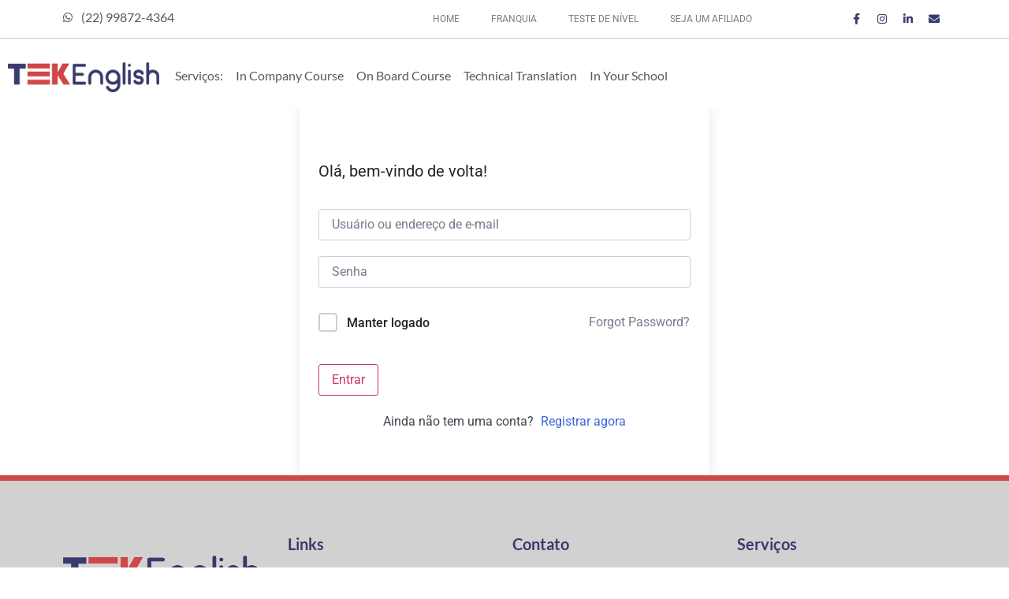

--- FILE ---
content_type: text/html; charset=UTF-8
request_url: https://tekenglish.com.br/courses/curso-de-ingles-tecnico-modulo-oleo-e-gas/lessons/modal-verbs-can-and-must/
body_size: 53702
content:
<!doctype html>
<html lang="pt-BR">
<head><script>if(navigator.userAgent.match(/MSIE|Internet Explorer/i)||navigator.userAgent.match(/Trident\/7\..*?rv:11/i)){var href=document.location.href;if(!href.match(/[?&]nowprocket/)){if(href.indexOf("?")==-1){if(href.indexOf("#")==-1){document.location.href=href+"?nowprocket=1"}else{document.location.href=href.replace("#","?nowprocket=1#")}}else{if(href.indexOf("#")==-1){document.location.href=href+"&nowprocket=1"}else{document.location.href=href.replace("#","&nowprocket=1#")}}}}</script><script>class RocketLazyLoadScripts{constructor(e){this.triggerEvents=e,this.eventOptions={passive:!0},this.userEventListener=this.triggerListener.bind(this),this.delayedScripts={normal:[],async:[],defer:[]},this.allJQueries=[]}_addUserInteractionListener(e){this.triggerEvents.forEach((t=>window.addEventListener(t,e.userEventListener,e.eventOptions)))}_removeUserInteractionListener(e){this.triggerEvents.forEach((t=>window.removeEventListener(t,e.userEventListener,e.eventOptions)))}triggerListener(){this._removeUserInteractionListener(this),"loading"===document.readyState?document.addEventListener("DOMContentLoaded",this._loadEverythingNow.bind(this)):this._loadEverythingNow()}async _loadEverythingNow(){this._delayEventListeners(),this._delayJQueryReady(this),this._handleDocumentWrite(),this._registerAllDelayedScripts(),this._preloadAllScripts(),await this._loadScriptsFromList(this.delayedScripts.normal),await this._loadScriptsFromList(this.delayedScripts.defer),await this._loadScriptsFromList(this.delayedScripts.async),await this._triggerDOMContentLoaded(),await this._triggerWindowLoad(),window.dispatchEvent(new Event("rocket-allScriptsLoaded"))}_registerAllDelayedScripts(){document.querySelectorAll("script[type=rocketlazyloadscript]").forEach((e=>{e.hasAttribute("src")?e.hasAttribute("async")&&!1!==e.async?this.delayedScripts.async.push(e):e.hasAttribute("defer")&&!1!==e.defer||"module"===e.getAttribute("data-rocket-type")?this.delayedScripts.defer.push(e):this.delayedScripts.normal.push(e):this.delayedScripts.normal.push(e)}))}async _transformScript(e){return await this._requestAnimFrame(),new Promise((t=>{const n=document.createElement("script");let r;[...e.attributes].forEach((e=>{let t=e.nodeName;"type"!==t&&("data-rocket-type"===t&&(t="type",r=e.nodeValue),n.setAttribute(t,e.nodeValue))})),e.hasAttribute("src")?(n.addEventListener("load",t),n.addEventListener("error",t)):(n.text=e.text,t()),e.parentNode.replaceChild(n,e)}))}async _loadScriptsFromList(e){const t=e.shift();return t?(await this._transformScript(t),this._loadScriptsFromList(e)):Promise.resolve()}_preloadAllScripts(){var e=document.createDocumentFragment();[...this.delayedScripts.normal,...this.delayedScripts.defer,...this.delayedScripts.async].forEach((t=>{const n=t.getAttribute("src");if(n){const t=document.createElement("link");t.href=n,t.rel="preload",t.as="script",e.appendChild(t)}})),document.head.appendChild(e)}_delayEventListeners(){let e={};function t(t,n){!function(t){function n(n){return e[t].eventsToRewrite.indexOf(n)>=0?"rocket-"+n:n}e[t]||(e[t]={originalFunctions:{add:t.addEventListener,remove:t.removeEventListener},eventsToRewrite:[]},t.addEventListener=function(){arguments[0]=n(arguments[0]),e[t].originalFunctions.add.apply(t,arguments)},t.removeEventListener=function(){arguments[0]=n(arguments[0]),e[t].originalFunctions.remove.apply(t,arguments)})}(t),e[t].eventsToRewrite.push(n)}function n(e,t){let n=e[t];Object.defineProperty(e,t,{get:()=>n||function(){},set(r){e["rocket"+t]=n=r}})}t(document,"DOMContentLoaded"),t(window,"DOMContentLoaded"),t(window,"load"),t(window,"pageshow"),t(document,"readystatechange"),n(document,"onreadystatechange"),n(window,"onload"),n(window,"onpageshow")}_delayJQueryReady(e){let t=window.jQuery;Object.defineProperty(window,"jQuery",{get:()=>t,set(n){if(n&&n.fn&&!e.allJQueries.includes(n)){n.fn.ready=n.fn.init.prototype.ready=function(t){e.domReadyFired?t.bind(document)(n):document.addEventListener("rocket-DOMContentLoaded",(()=>t.bind(document)(n)))};const t=n.fn.on;n.fn.on=n.fn.init.prototype.on=function(){if(this[0]===window){function e(e){return e.split(" ").map((e=>"load"===e||0===e.indexOf("load.")?"rocket-jquery-load":e)).join(" ")}"string"==typeof arguments[0]||arguments[0]instanceof String?arguments[0]=e(arguments[0]):"object"==typeof arguments[0]&&Object.keys(arguments[0]).forEach((t=>{delete Object.assign(arguments[0],{[e(t)]:arguments[0][t]})[t]}))}return t.apply(this,arguments),this},e.allJQueries.push(n)}t=n}})}async _triggerDOMContentLoaded(){this.domReadyFired=!0,await this._requestAnimFrame(),document.dispatchEvent(new Event("rocket-DOMContentLoaded")),await this._requestAnimFrame(),window.dispatchEvent(new Event("rocket-DOMContentLoaded")),await this._requestAnimFrame(),document.dispatchEvent(new Event("rocket-readystatechange")),await this._requestAnimFrame(),document.rocketonreadystatechange&&document.rocketonreadystatechange()}async _triggerWindowLoad(){await this._requestAnimFrame(),window.dispatchEvent(new Event("rocket-load")),await this._requestAnimFrame(),window.rocketonload&&window.rocketonload(),await this._requestAnimFrame(),this.allJQueries.forEach((e=>e(window).trigger("rocket-jquery-load"))),window.dispatchEvent(new Event("rocket-pageshow")),await this._requestAnimFrame(),window.rocketonpageshow&&window.rocketonpageshow()}_handleDocumentWrite(){const e=new Map;document.write=document.writeln=function(t){const n=document.currentScript,r=document.createRange(),i=n.parentElement;let o=e.get(n);void 0===o&&(o=n.nextSibling,e.set(n,o));const a=document.createDocumentFragment();r.setStart(a,0),a.appendChild(r.createContextualFragment(t)),i.insertBefore(a,o)}}async _requestAnimFrame(){return new Promise((e=>requestAnimationFrame(e)))}static run(){const e=new RocketLazyLoadScripts(["keydown","mousemove","touchmove","touchstart","touchend","wheel"]);e._addUserInteractionListener(e)}}RocketLazyLoadScripts.run();
</script>
	<meta charset="UTF-8">
	<meta name="viewport" content="width=device-width, initial-scale=1">
	<link rel="profile" href="https://gmpg.org/xfn/11">
	<title>Modal Verbs: Can and Must &#8211; TEKEnglish</title><style id="rocket-critical-css">.screen-reader-text{border:0;clip:rect(1px,1px,1px,1px);-webkit-clip-path:inset(50%);clip-path:inset(50%);height:1px;margin:-1px;overflow:hidden;overflow-wrap:normal!important;word-wrap:normal!important;padding:0;position:absolute!important;width:1px}.wp-core-ui .button,.wp-core-ui .button-primary{display:inline-block;text-decoration:none;font-size:13px;line-height:2.15384615;min-height:30px;margin:0;padding:0 10px;border-width:1px;border-style:solid;-webkit-appearance:none;border-radius:3px;white-space:nowrap;box-sizing:border-box}.wp-core-ui button::-moz-focus-inner,.wp-core-ui input[type=submit]::-moz-focus-inner{border-width:0;border-style:none;padding:0}.wp-core-ui .button{color:#2271b1;border-color:#2271b1;background:#f6f7f7;vertical-align:top}.wp-core-ui .button-primary{background:#2271b1;border-color:#2271b1;color:#fff;text-decoration:none;text-shadow:none}@media screen and (max-width:782px){.wp-core-ui .button{padding:0 14px;line-height:2.71428571;font-size:14px;vertical-align:middle;min-height:40px;margin-bottom:4px}}#wp-link .query-results{border:1px solid #dcdcde;border-radius:0;box-shadow:inset 0 1px 2px rgba(0,0,0,.07)}#wp-link-wrap{display:none;background-color:#fff;box-shadow:0 3px 6px rgba(0,0,0,.3);width:500px;overflow:hidden;margin-left:-250px;margin-top:-125px;position:fixed;top:50%;left:50%;z-index:100105}#wp-link-backdrop{display:none;position:fixed;top:0;left:0;right:0;bottom:0;min-height:360px;background:#000;opacity:.7;z-index:100100}#wp-link{position:relative;height:100%}#wp-link-wrap{height:500px;margin-top:-250px}#wp-link-wrap .wp-link-text-field{display:none}#link-modal-title{background:#fff;border-bottom:1px solid #dcdcde;height:36px;font-size:18px;font-weight:600;line-height:2;margin:0;padding:0 36px 0 16px}#wp-link-close{color:#646970;padding:0;position:absolute;top:0;right:0;width:36px;height:36px;text-align:center;background:0 0;border:none}#wp-link-close:before{font:normal 20px/36px dashicons;vertical-align:top;speak:never;-webkit-font-smoothing:antialiased;-moz-osx-font-smoothing:grayscale;width:36px;height:36px;content:"\f158"}#wp-link-wrap #link-selector{-webkit-overflow-scrolling:touch;padding:0 16px;position:absolute;top:37px;left:0;right:0;bottom:44px}#wp-link ul{list-style:none;margin:0;padding:0}#wp-link input[type=text]{box-sizing:border-box}#wp-link #link-options{padding:8px 0 12px}#wp-link p.howto{margin:3px 0}#wp-link label input[type=text]{margin-top:5px;width:70%}#wp-link #link-options label span,#wp-link #search-panel label span.search-label{display:inline-block;width:80px;text-align:right;padding-right:5px;max-width:24%;vertical-align:middle;word-wrap:break-word}#wp-link .link-search-field{width:250px;max-width:70%}#wp-link .link-search-wrapper{margin:5px 0 9px;display:block;overflow:hidden}#wp-link .link-search-wrapper .spinner{float:none;margin:-3px 0 0 4px}#wp-link .link-target{padding:3px 0 0;white-space:nowrap;overflow:hidden;text-overflow:ellipsis}#wp-link .link-target label{max-width:70%}#wp-link .query-results{border:1px #dcdcde solid;margin:0 0 12px;background:#fff;overflow:auto;position:absolute;left:16px;right:16px;bottom:0;top:166px}#wp-link .query-notice{padding:0;border-bottom:1px solid #dcdcde;background-color:#fff;color:#000}#wp-link .query-notice .query-notice-default,#wp-link .query-notice .query-notice-hint{display:block;padding:6px;border-left:4px solid #72aee6}#wp-link .query-results em{font-style:normal}#wp-link .river-waiting{display:none;padding:10px 0}#wp-link .submitbox{padding:8px 16px;background:#fff;border-top:1px solid #dcdcde;position:absolute;bottom:0;left:0;right:0}#wp-link-cancel{line-height:1.92307692;float:left}#wp-link-update{line-height:1.76923076;float:right}#wp-link-submit{float:right}@media screen and (max-width:782px){#wp-link-wrap{margin-top:-140px}#wp-link-wrap .query-results{top:195px}#link-selector{padding:0 16px 60px}#wp-link-wrap #link-selector{bottom:52px}#wp-link-cancel{line-height:2.46153846}#wp-link .link-target{padding-top:10px}#wp-link .submitbox .button{margin-bottom:0}}@media screen and (max-width:520px){#wp-link-wrap{width:auto;margin-left:0;left:10px;right:10px;max-width:500px}}@media screen and (max-height:520px){#wp-link-wrap{height:auto;margin-top:0;top:10px;bottom:10px}#link-selector{overflow:auto}#search-panel .query-results{position:static}}@media screen and (max-height:290px){#wp-link-wrap{height:auto;margin-top:0;top:10px;bottom:10px}#link-selector{overflow:auto;height:calc(100% - 92px);padding-bottom:2px}#search-panel .query-results{position:static}}@font-face{font-family:"tutor";src:url(https://tekenglish.com.br/wp-content/plugins/tutor/assets/icons/font/tutor.ttf?l5eb5q) format("truetype"),url(https://tekenglish.com.br/wp-content/plugins/tutor/assets/icons/font/tutor.woff?l5eb5q) format("woff"),url(https://tekenglish.com.br/wp-content/plugins/tutor/assets/icons/font/tutor.svg?l5eb5q#tutor) format("svg");font-weight:normal;font-style:normal;font-display:swap}[class*=" tutor-icon-"]{font-family:'tutor'!important;speak:never;font-style:normal;font-weight:normal;font-variant:normal;text-transform:none;line-height:1;-webkit-font-smoothing:antialiased;-moz-osx-font-smoothing:grayscale}.tutor-icon-line-cross:before{content:"\e952"}:root{--tutor-primary-color:#1B52D8;--tutor-primary-hover-color:#1b52a9;--tutor-text-color:#4B5981;--tutor-light-color:#B1B8C9;--tutor-primary-button-color:#3E64DE;--tutor-danger-button-color:#F44337;--tutor-success-button-color:#4BD863;--tutor-warning-button-color:#ED9700;--tutor-text-size:16px}body{-webkit-font-smoothing:antialiased;-moz-osx-font-smoothing:grayscale}.tutor-wrap{color:var(--tutor-text-color)}.tutor-single-course-segment{margin-bottom:45px}.tutor-button{color:#fff;border:1px solid var(--tutor-primary-button-color);background-color:var(--tutor-primary-button-color);display:-webkit-inline-box;display:-ms-inline-flexbox;display:inline-flex;-webkit-box-align:center;-ms-flex-align:center;align-items:center;padding:12px 20px;border-radius:4px;text-transform:capitalize;line-height:20px;font-size:14px;font-weight:600;overflow:hidden;vertical-align:top}.tutor-wrap{width:100%}.tutor-login-wrap{max-width:520px;margin:0 auto;padding:40px 55px;-webkit-box-shadow:0 0 15px rgba(0,0,0,0.1);box-shadow:0 0 15px rgba(0,0,0,0.1);border-radius:5px}.tutor-login-wrap form{margin:0}.tutor-login-wrap .tutor-login-title{margin-bottom:25px;padding:0 40px;text-align:center}.tutor-login-form-wrap{max-width:450px;margin:auto}.tutor-login-form-wrap p{margin-bottom:0}.tutor-login-form-wrap label{display:block!important;margin-bottom:4px}.tutor-login-form-wrap input[type="password"],.tutor-login-form-wrap input[type="text"]{width:100%;display:block;border:1px solid #e8eff1;-webkit-box-shadow:none;box-shadow:none;margin-bottom:20px;border-radius:4px;background:#eceef4;line-height:48px;padding:0;text-indent:15px}.tutor-login-form-wrap input::-webkit-input-placeholder{color:#b0b6c8;opacity:1;-ms-filter:"progid:DXImageTransform.Microsoft.Alpha(Opacity=100)"}.tutor-login-form-wrap input::-moz-placeholder{color:#b0b6c8;opacity:1;-ms-filter:"progid:DXImageTransform.Microsoft.Alpha(Opacity=100)"}.tutor-login-form-wrap input:-ms-input-placeholder{color:#b0b6c8;opacity:1;-ms-filter:"progid:DXImageTransform.Microsoft.Alpha(Opacity=100)"}.tutor-login-form-wrap input:-moz-placeholder{color:#b0b6c8;opacity:1;-ms-filter:"progid:DXImageTransform.Microsoft.Alpha(Opacity=100)"}.tutor-login-rememeber-wrap{overflow:hidden;text-align:right;margin-bottom:30px}.tutor-login-rememeber-wrap p{display:inline-block;float:left}.tutor-login-rememeber-wrap p,.tutor-login-rememeber-wrap label{margin:0}.tutor-login-rememeber-wrap a,.tutor-login-rememeber-wrap label{color:#606c8f;vertical-align:middle;opacity:0.5;-ms-filter:"progid:DXImageTransform.Microsoft.Alpha(Opacity=50)"}.tutor-login-form-wrap input[type="submit"]{color:#fff;background-color:var(--tutor-primary-button-color);border-color:var(--tutor-primary-button-color);padding:15px 30px;border-radius:4px;text-transform:uppercase;line-height:1;display:block;width:100%}.tutor-login-form-wrap input[type="checkbox"]{margin-right:4px}.tutor-course-login-wrap h4{font-size:42px;line-height:1.2;margin-bottom:20px;color:var(--tutor-text-color)}.tutor-cart-box-login-form{display:-webkit-box;display:-ms-flexbox;display:flex;position:fixed;width:100%;height:100%;background:rgba(0,0,0,0.6);z-index:99;top:0;left:0;-webkit-box-pack:center;-ms-flex-pack:center;justify-content:center;-webkit-box-align:center;-ms-flex-align:center;align-items:center}.login-overlay-close{position:absolute;background:transparent;width:100%;height:100%;z-index:-1}.course-login-title{margin-bottom:50px}.tutor-cart-box-login-form .tutor-cart-box-login-form-inner{background:#fff;padding:50px 40px;position:relative;width:400px;font-size:16px;font-weight:400;max-height:90%;overflow:auto}.tutor-cart-box-login-form-inner button.tutor-popup-form-close{position:absolute;padding:0;margin:0;border:none;background-color:transparent;top:14px;right:20px;opacity:0.4;-ms-filter:"progid:DXImageTransform.Microsoft.Alpha(Opacity=40)";color:var(--tutor-text-color)}:root{--woocommerce:#a46497;--wc-green:#7ad03a;--wc-red:#a00;--wc-orange:#ffba00;--wc-blue:#2ea2cc;--wc-primary:#a46497;--wc-primary-text:white;--wc-secondary:#ebe9eb;--wc-secondary-text:#515151;--wc-highlight:#77a464;--wc-highligh-text:white;--wc-content-bg:#fff;--wc-subtext:#767676}:root{--woocommerce:#a46497;--wc-green:#7ad03a;--wc-red:#a00;--wc-orange:#ffba00;--wc-blue:#2ea2cc;--wc-primary:#a46497;--wc-primary-text:white;--wc-secondary:#ebe9eb;--wc-secondary-text:#515151;--wc-highlight:#77a464;--wc-highligh-text:white;--wc-content-bg:#fff;--wc-subtext:#767676}.screen-reader-text{clip:rect(1px,1px,1px,1px);height:1px;overflow:hidden;position:absolute!important;width:1px;word-wrap:normal!important}html{line-height:1.15;-webkit-text-size-adjust:100%}*,*::before,*::after{-webkit-box-sizing:border-box;box-sizing:border-box}body{margin:0;font-family:aktiv-grotesk,-apple-system,BlinkMacSystemFont,"Segoe UI",Roboto,"Helvetica Neue",Arial,sans-serif,"Apple Color Emoji","Segoe UI Emoji","Segoe UI Symbol","Noto Color Emoji";font-size:1rem;font-weight:400;line-height:1.5;color:#333333;background-color:#fff}h1,h4,h5,h6{margin-top:.5rem;margin-bottom:1rem;font-family:inherit;font-weight:500;line-height:1.2;color:inherit}h1{font-size:2.5rem}h4{font-size:1.5rem}h5{font-size:1.25rem}h6{font-size:1rem}p{margin-top:0;margin-bottom:.9rem}a{background-color:transparent;text-decoration:none;color:#CC3366}b{font-weight:bolder}img{border-style:none}label{display:inline-block;line-height:1;margin-bottom:0.5rem}button,input{font-family:inherit;font-size:1rem;line-height:1.15;margin:0}input[type="text"],input[type="email"],input[type="password"],input[type="search"]{width:100%;border:solid 1px #666666;-webkit-border-radius:3px;border-radius:3px;padding:0.5rem 1rem}button,input{overflow:visible}button{text-transform:none}button,[type="button"],[type="submit"]{width:auto;-webkit-appearance:button}button::-moz-focus-inner,[type="button"]::-moz-focus-inner,[type="submit"]::-moz-focus-inner{border-style:none;padding:0}button:-moz-focusring,[type="button"]:-moz-focusring,[type="submit"]:-moz-focusring{outline:1px dotted ButtonText}button,[type="submit"],[type="button"]{display:inline-block;font-weight:400;color:#CC3366;text-align:center;white-space:nowrap;background-color:transparent;border:1px solid #CC3366;padding:0.5rem 1rem;font-size:1rem;-webkit-border-radius:3px;border-radius:3px}[type="checkbox"]{-webkit-box-sizing:border-box;box-sizing:border-box;padding:0}[type="search"]{-webkit-appearance:textfield;outline-offset:-2px}[type="search"]::-webkit-search-decoration{-webkit-appearance:none}::-webkit-file-upload-button{-webkit-appearance:button;font:inherit}ul,li{margin-top:0;margin-bottom:0;border:0;outline:0;font-size:100%;vertical-align:baseline;background:transparent}.screen-reader-text{clip:rect(1px,1px,1px,1px);height:1px;overflow:hidden;position:absolute!important;width:1px;word-wrap:normal!important}.jet-woo-product-gallery-pswp{display:none;position:absolute;width:100%;height:100%;left:0;top:0;overflow:hidden;-ms-touch-action:none;touch-action:none;z-index:999999;outline:0}.jet-woo-product-gallery-pswp .pswp__button--zoom{display:block}.jet-blocks-icon{display:inline-block;line-height:1;text-align:center}.jet-auth-links{display:-webkit-box;display:-ms-flexbox;display:flex;-webkit-box-align:center;-ms-flex-align:center;align-items:center}.jet-auth-links__section{display:-webkit-box;display:-ms-flexbox;display:flex;-webkit-box-align:center;-ms-flex-align:center;align-items:center}.jet-auth-links__item{margin-right:5px;margin-left:5px;display:block}.jet-blocks-cart{position:relative;display:-webkit-inline-box;display:-ms-inline-flexbox;display:inline-flex}.jet-blocks-cart__heading-link{display:-webkit-box;display:-ms-flexbox;display:flex;-webkit-box-align:center;-ms-flex-align:center;align-items:center}.jet-blocks-cart__icon{display:block;margin-right:5px}.elementor-jet-blocks-cart{display:-webkit-box;display:-ms-flexbox;display:flex}@font-face{font-display:swap;font-family:eicons;src:url(https://tekenglish.com.br/wp-content/plugins/elementor/assets/lib/eicons/fonts/eicons.eot?5.11.0);src:url(https://tekenglish.com.br/wp-content/plugins/elementor/assets/lib/eicons/fonts/eicons.eot?5.11.0#iefix) format("embedded-opentype"),url(https://tekenglish.com.br/wp-content/plugins/elementor/assets/lib/eicons/fonts/eicons.woff2?5.11.0) format("woff2"),url(https://tekenglish.com.br/wp-content/plugins/elementor/assets/lib/eicons/fonts/eicons.woff?5.11.0) format("woff"),url(https://tekenglish.com.br/wp-content/plugins/elementor/assets/lib/eicons/fonts/eicons.ttf?5.11.0) format("truetype"),url(https://tekenglish.com.br/wp-content/plugins/elementor/assets/lib/eicons/fonts/eicons.svg?5.11.0#eicon) format("svg");font-weight:400;font-style:normal}[class^=eicon]{display:inline-block;font-family:eicons;font-size:inherit;font-weight:400;font-style:normal;font-variant:normal;line-height:1;text-rendering:auto;-webkit-font-smoothing:antialiased;-moz-osx-font-smoothing:grayscale}.eicon-menu-bar:before{content:'\e816'}.elementor-column-gap-default>.elementor-row>.elementor-column>.elementor-element-populated{padding:10px}@media (max-width:767px){.elementor-column{width:100%}}.elementor-screen-only,.screen-reader-text{position:absolute;top:-10000em;width:1px;height:1px;margin:-1px;padding:0;overflow:hidden;clip:rect(0,0,0,0);border:0}.elementor-clearfix:after{content:"";display:block;clear:both;width:0;height:0}.elementor{-webkit-hyphens:manual;-ms-hyphens:manual;hyphens:manual}.elementor *,.elementor :after,.elementor :before{-webkit-box-sizing:border-box;box-sizing:border-box}.elementor a{-webkit-box-shadow:none;box-shadow:none;text-decoration:none}.elementor img{height:auto;max-width:100%;border:none;-webkit-border-radius:0;border-radius:0;-webkit-box-shadow:none;box-shadow:none}.elementor-invisible{visibility:hidden}.elementor-align-right{text-align:right}.elementor-align-justify .elementor-button{width:100%}:root{--page-title-display:block}.elementor-section{position:relative}.elementor-section .elementor-container{display:-webkit-box;display:-ms-flexbox;display:flex;margin-right:auto;margin-left:auto;position:relative}@media (max-width:1024px){.elementor-section .elementor-container{-ms-flex-wrap:wrap;flex-wrap:wrap}}.elementor-section.elementor-section-boxed>.elementor-container{max-width:1140px}.elementor-section.elementor-section-stretched{position:relative;width:100%}.elementor-row{width:100%;display:-webkit-box;display:-ms-flexbox;display:flex}@media (max-width:1024px){.elementor-row{-ms-flex-wrap:wrap;flex-wrap:wrap}}.elementor-widget-wrap{position:relative;width:100%;-ms-flex-wrap:wrap;flex-wrap:wrap;-ms-flex-line-pack:start;align-content:flex-start}.elementor:not(.elementor-bc-flex-widget) .elementor-widget-wrap{display:-webkit-box;display:-ms-flexbox;display:flex}.elementor-widget-wrap>.elementor-element{width:100%}.elementor-widget{position:relative}.elementor-widget:not(:last-child){margin-bottom:20px}.elementor-column{min-height:1px}.elementor-column,.elementor-column-wrap{position:relative;display:-webkit-box;display:-ms-flexbox;display:flex}.elementor-column-wrap{width:100%}@media (min-width:768px){.elementor-column.elementor-col-25{width:25%}.elementor-column.elementor-col-33{width:33.333%}.elementor-column.elementor-col-50{width:50%}.elementor-column.elementor-col-100{width:100%}}@media (max-width:767px){.elementor-column{width:100%}}ul.elementor-icon-list-items.elementor-inline-items{display:-webkit-box;display:-ms-flexbox;display:flex;-ms-flex-wrap:wrap;flex-wrap:wrap}ul.elementor-icon-list-items.elementor-inline-items .elementor-inline-item{word-break:break-word}.elementor-grid{display:grid;grid-column-gap:var(--grid-column-gap);grid-row-gap:var(--grid-row-gap)}.elementor-grid .elementor-grid-item{min-width:0}.elementor-grid-0 .elementor-grid{display:inline-block;width:100%;word-spacing:var(--grid-column-gap);margin-bottom:calc(-1 * var(--grid-row-gap))}.elementor-grid-0 .elementor-grid .elementor-grid-item{display:inline-block;margin-bottom:var(--grid-row-gap);word-break:break-word}[class^=eicon]{display:inline-block;font-family:eicons;font-size:inherit;font-weight:400;font-style:normal;font-variant:normal;line-height:1;text-rendering:auto;-webkit-font-smoothing:antialiased;-moz-osx-font-smoothing:grayscale}.eicon-menu-bar:before{content:"\e816"}.elementor-form-fields-wrapper{display:-webkit-box;display:-ms-flexbox;display:flex;-ms-flex-wrap:wrap;flex-wrap:wrap}.elementor-form-fields-wrapper.elementor-labels-above .elementor-field-group>input{-ms-flex-preferred-size:100%;flex-basis:100%;max-width:100%}.elementor-field-group{-ms-flex-wrap:wrap;flex-wrap:wrap;-webkit-box-align:center;-ms-flex-align:center;align-items:center}.elementor-field-group .elementor-field-textual{width:100%;max-width:100%;border:1px solid #818a91;background-color:transparent;color:#373a3c;vertical-align:middle;-webkit-box-flex:1;-ms-flex-positive:1;flex-grow:1}.elementor-field-group .elementor-field-textual::-webkit-input-placeholder{color:inherit;font-family:inherit;opacity:.6}.elementor-field-group .elementor-field-textual:-ms-input-placeholder{color:inherit;font-family:inherit;opacity:.6}.elementor-field-group .elementor-field-textual:-moz-placeholder,.elementor-field-group .elementor-field-textual::-moz-placeholder{color:inherit;font-family:inherit;opacity:.6}.elementor-field-group .elementor-field-textual::-ms-input-placeholder{color:inherit;font-family:inherit;opacity:.6}.elementor-field-textual{line-height:1.4;font-size:15px;min-height:40px;padding:5px 14px;-webkit-border-radius:3px;border-radius:3px}.elementor .elementor-element ul.elementor-icon-list-items{padding:0}@media (max-width:767px){.elementor .elementor-hidden-phone{display:none}}.elementor-button{display:inline-block;line-height:1;background-color:#818a91;font-size:15px;padding:12px 24px;-webkit-border-radius:3px;border-radius:3px;color:#fff;fill:#fff;text-align:center}.elementor-button:visited{color:#fff}.elementor-button-content-wrapper{display:-webkit-box;display:-ms-flexbox;display:flex;-webkit-box-pack:center;-ms-flex-pack:center;justify-content:center}.elementor-button-icon{-webkit-box-flex:0;-ms-flex-positive:0;flex-grow:0;-webkit-box-ordinal-group:6;-ms-flex-order:5;order:5}.elementor-button-text{-webkit-box-flex:1;-ms-flex-positive:1;flex-grow:1;-webkit-box-ordinal-group:11;-ms-flex-order:10;order:10;display:inline-block}.elementor-button .elementor-align-icon-left{margin-right:5px;-webkit-box-ordinal-group:6;-ms-flex-order:5;order:5}.elementor-button span{text-decoration:inherit}.elementor-icon{display:inline-block;line-height:1;color:#818a91;font-size:50px;text-align:center}.elementor-icon i{width:1em;height:1em;position:relative;display:block}.elementor-icon i:before{position:absolute;left:50%;-webkit-transform:translateX(-50%);-ms-transform:translateX(-50%);transform:translateX(-50%)}.elementor-heading-title{padding:0;margin:0;line-height:1}.elementor-widget.elementor-icon-list--layout-inline .elementor-widget-container{overflow:hidden}.elementor-widget .elementor-icon-list-items.elementor-inline-items{margin-right:-8px;margin-left:-8px}.elementor-widget .elementor-icon-list-items.elementor-inline-items .elementor-icon-list-item{margin-right:8px;margin-left:8px}.elementor-widget .elementor-icon-list-items.elementor-inline-items .elementor-icon-list-item:after{width:auto;left:auto;right:auto;position:relative;height:100%;top:50%;-webkit-transform:translateY(-50%);-ms-transform:translateY(-50%);transform:translateY(-50%);border-top:0;border-bottom:0;border-right:0;border-left-width:1px;border-style:solid;right:-8px}.elementor-widget .elementor-icon-list-items{list-style-type:none;margin:0;padding:0}.elementor-widget .elementor-icon-list-item{margin:0;padding:0;position:relative}.elementor-widget .elementor-icon-list-item:after{position:absolute;bottom:0;width:100%}.elementor-widget .elementor-icon-list-item,.elementor-widget .elementor-icon-list-item a{display:-webkit-box;display:-ms-flexbox;display:flex;-webkit-box-align:start;-ms-flex-align:start;align-items:flex-start}.elementor-widget .elementor-icon-list-icon+.elementor-icon-list-text{-ms-flex-item-align:center;align-self:center;padding-left:5px}.elementor-widget .elementor-icon-list-icon{-ms-flex-negative:0;flex-shrink:0}.elementor-widget .elementor-icon-list-icon i{width:1.25em}.elementor-widget.elementor-list-item-link-full_width a{width:100%}.elementor-widget.elementor-align-right .elementor-icon-list-item,.elementor-widget.elementor-align-right .elementor-icon-list-item a{-webkit-box-pack:end;-ms-flex-pack:end;justify-content:flex-end;text-align:right}.elementor-widget.elementor-align-right .elementor-icon-list-items{-webkit-box-pack:end;-ms-flex-pack:end;justify-content:flex-end}.elementor-widget:not(.elementor-align-right) .elementor-icon-list-item:after{left:0}.elementor-widget:not(.elementor-align-left) .elementor-icon-list-item:after{right:0}@media (max-width:1024px){.elementor-widget:not(.elementor-tablet-align-right) .elementor-icon-list-item:after{left:0}.elementor-widget:not(.elementor-tablet-align-left) .elementor-icon-list-item:after{right:0}}@media (max-width:767px){.elementor-widget:not(.elementor-mobile-align-right) .elementor-icon-list-item:after{left:0}.elementor-widget:not(.elementor-mobile-align-left) .elementor-icon-list-item:after{right:0}}.elementor-widget-image{text-align:center}.elementor-widget-image a{display:inline-block}.elementor-widget-image img{vertical-align:middle;display:inline-block}.elementor-widget-social-icons.elementor-grid-0 .elementor-widget-container{line-height:1;font-size:0}.elementor-widget-social-icons .elementor-grid{grid-column-gap:var(--grid-column-gap,5px);grid-row-gap:var(--grid-row-gap,5px);grid-template-columns:var(--grid-template-columns);-webkit-box-pack:var(--justify-content,center);-ms-flex-pack:var(--justify-content,center);justify-content:var(--justify-content,center);justify-items:var(--justify-content,center)}.elementor-icon.elementor-social-icon{font-size:var(--icon-size,25px);line-height:var(--icon-size,25px);width:calc(var(--icon-size, 25px) + (2 * var(--icon-padding, .5em)));height:calc(var(--icon-size, 25px) + (2 * var(--icon-padding, .5em)))}.elementor-social-icon{display:-webkit-inline-box;display:-ms-inline-flexbox;display:inline-flex;background-color:#818a91;-webkit-box-align:center;-ms-flex-align:center;align-items:center;-webkit-box-pack:center;-ms-flex-pack:center;justify-content:center;text-align:center}.elementor-social-icon i{color:#fff}.elementor-social-icon:last-child{margin:0}.elementor-social-icon-envelope{background-color:#ea4335}.elementor-social-icon-facebook-f{background-color:#3b5998}.elementor-social-icon-instagram{background-color:#262626}.elementor-social-icon-linkedin-in{background-color:#0077b5}.elementor-shape-rounded .elementor-icon.elementor-social-icon{-webkit-border-radius:10%;border-radius:10%}.elementor-location-footer:before,.elementor-location-header:before{content:"";display:table;clear:both}.elementor-icon-list-items .elementor-icon-list-item .elementor-icon-list-text{display:inline-block}[data-elementor-type=popup]:not(.elementor-edit-area){display:none}.elementor-item:after,.elementor-item:before{display:block;position:absolute}.elementor-item:not(:hover):not(:focus):not(.elementor-item-active):not(.highlighted):after,.elementor-item:not(:hover):not(:focus):not(.elementor-item-active):not(.highlighted):before{opacity:0}.elementor-nav-menu--main .elementor-nav-menu a{padding:13px 20px}.elementor-nav-menu--layout-horizontal{display:-webkit-box;display:-ms-flexbox;display:flex}.elementor-nav-menu--layout-horizontal .elementor-nav-menu{display:-webkit-box;display:-ms-flexbox;display:flex;-ms-flex-wrap:wrap;flex-wrap:wrap}.elementor-nav-menu--layout-horizontal .elementor-nav-menu a{white-space:nowrap}.elementor-nav-menu__align-right .elementor-nav-menu{margin-left:auto}.elementor-nav-menu__align-right .elementor-nav-menu{-webkit-box-pack:end;-ms-flex-pack:end;justify-content:flex-end}.elementor-widget-nav-menu .elementor-widget-container{display:-webkit-box;display:-ms-flexbox;display:flex;-webkit-box-orient:vertical;-webkit-box-direction:normal;-ms-flex-direction:column;flex-direction:column}.elementor-nav-menu{position:relative;z-index:2}.elementor-nav-menu:after{content:"\00a0";display:block;height:0;font:0/0 serif;clear:both;visibility:hidden;overflow:hidden}.elementor-nav-menu,.elementor-nav-menu li{display:block;list-style:none;margin:0;padding:0;line-height:normal}.elementor-nav-menu a,.elementor-nav-menu li{position:relative}.elementor-nav-menu li{border-width:0}.elementor-nav-menu a{display:-webkit-box;display:-ms-flexbox;display:flex;-webkit-box-align:center;-ms-flex-align:center;align-items:center}.elementor-nav-menu a{padding:10px 20px;line-height:20px}.elementor-menu-toggle{display:-webkit-box;display:-ms-flexbox;display:flex;-webkit-box-align:center;-ms-flex-align:center;align-items:center;-webkit-box-pack:center;-ms-flex-pack:center;justify-content:center;font-size:22px;padding:.25em;border:0 solid;border-radius:3px;background-color:rgba(0,0,0,.05);color:#494c4f}.elementor-nav-menu--dropdown{background-color:#fff;font-size:13px}.elementor-nav-menu--dropdown.elementor-nav-menu__container{margin-top:10px;-webkit-transform-origin:top;-ms-transform-origin:top;transform-origin:top;overflow:auto}.elementor-nav-menu--dropdown a{color:#494c4f;-webkit-box-pack:justify;-ms-flex-pack:justify;justify-content:space-between}.elementor-nav-menu--toggle .elementor-menu-toggle:not(.elementor-active)+.elementor-nav-menu__container{-webkit-transform:scaleY(0);-ms-transform:scaleY(0);transform:scaleY(0);max-height:0}@media (min-width:1025px){.elementor-nav-menu--dropdown-tablet .elementor-menu-toggle,.elementor-nav-menu--dropdown-tablet .elementor-nav-menu--dropdown{display:none}}@media (max-width:1024px){.elementor-nav-menu--dropdown-tablet .elementor-nav-menu--main{display:none}}.fab,.fas{-moz-osx-font-smoothing:grayscale;-webkit-font-smoothing:antialiased;display:inline-block;font-style:normal;font-variant:normal;text-rendering:auto;line-height:1}.fa-check:before{content:"\f00c"}.fa-envelope:before{content:"\f0e0"}.fa-facebook-f:before{content:"\f39e"}.fa-instagram:before{content:"\f16d"}.fa-linkedin-in:before{content:"\f0e1"}.fa-phone:before{content:"\f095"}.fa-phone-square:before{content:"\f098"}.fa-phone-square-alt:before{content:"\f87b"}.fa-shopping-cart:before{content:"\f07a"}.fa-whatsapp:before{content:"\f232"}@font-face{font-family:"Font Awesome 5 Brands";font-style:normal;font-weight:400;font-display:swap;src:url(https://tekenglish.com.br/wp-content/plugins/elementor/assets/lib/font-awesome/webfonts/fa-brands-400.eot);src:url(https://tekenglish.com.br/wp-content/plugins/elementor/assets/lib/font-awesome/webfonts/fa-brands-400.eot?#iefix) format("embedded-opentype"),url(https://tekenglish.com.br/wp-content/plugins/elementor/assets/lib/font-awesome/webfonts/fa-brands-400.woff2) format("woff2"),url(https://tekenglish.com.br/wp-content/plugins/elementor/assets/lib/font-awesome/webfonts/fa-brands-400.woff) format("woff"),url(https://tekenglish.com.br/wp-content/plugins/elementor/assets/lib/font-awesome/webfonts/fa-brands-400.ttf) format("truetype"),url(https://tekenglish.com.br/wp-content/plugins/elementor/assets/lib/font-awesome/webfonts/fa-brands-400.svg#fontawesome) format("svg")}.fab{font-family:"Font Awesome 5 Brands"}@font-face{font-family:"Font Awesome 5 Free";font-style:normal;font-weight:400;font-display:swap;src:url(https://tekenglish.com.br/wp-content/plugins/elementor/assets/lib/font-awesome/webfonts/fa-regular-400.eot);src:url(https://tekenglish.com.br/wp-content/plugins/elementor/assets/lib/font-awesome/webfonts/fa-regular-400.eot?#iefix) format("embedded-opentype"),url(https://tekenglish.com.br/wp-content/plugins/elementor/assets/lib/font-awesome/webfonts/fa-regular-400.woff2) format("woff2"),url(https://tekenglish.com.br/wp-content/plugins/elementor/assets/lib/font-awesome/webfonts/fa-regular-400.woff) format("woff"),url(https://tekenglish.com.br/wp-content/plugins/elementor/assets/lib/font-awesome/webfonts/fa-regular-400.ttf) format("truetype"),url(https://tekenglish.com.br/wp-content/plugins/elementor/assets/lib/font-awesome/webfonts/fa-regular-400.svg#fontawesome) format("svg")}.fab{font-weight:400}@font-face{font-family:"Font Awesome 5 Free";font-style:normal;font-weight:900;font-display:swap;src:url(https://tekenglish.com.br/wp-content/plugins/elementor/assets/lib/font-awesome/webfonts/fa-solid-900.eot);src:url(https://tekenglish.com.br/wp-content/plugins/elementor/assets/lib/font-awesome/webfonts/fa-solid-900.eot?#iefix) format("embedded-opentype"),url(https://tekenglish.com.br/wp-content/plugins/elementor/assets/lib/font-awesome/webfonts/fa-solid-900.woff2) format("woff2"),url(https://tekenglish.com.br/wp-content/plugins/elementor/assets/lib/font-awesome/webfonts/fa-solid-900.woff) format("woff"),url(https://tekenglish.com.br/wp-content/plugins/elementor/assets/lib/font-awesome/webfonts/fa-solid-900.ttf) format("truetype"),url(https://tekenglish.com.br/wp-content/plugins/elementor/assets/lib/font-awesome/webfonts/fa-solid-900.svg#fontawesome) format("svg")}.fas{font-family:"Font Awesome 5 Free"}.fas{font-weight:900}.joinchat{--bottom:20px;--sep:20px;--header:70px;--btn:60px;--vh:100vh;--red:37;--green:211;--blue:102;--rgb:var(--red),var(--green),var(--blue);--color:rgb(var(--rgb));--dark:rgb(calc(var(--red) - 75),calc(var(--green) - 75),calc(var(--blue) - 75));--hover:rgb(calc(var(--red) + 50),calc(var(--green) + 50),calc(var(--blue) + 50));--bg:rgba(var(--rgb),0.04);--tolerance:210;--bw:calc((var(--red)*0.2126 + var(--green)*0.7152 + var(--blue)*0.0722 - var(--tolerance))*-100000);--text:rgba(var(--bw),var(--bw),var(--bw),clamp(0.7,var(--bw),1));--msg:var(--color);position:fixed;z-index:1000;right:var(--sep);bottom:var(--bottom);color:var(--text);font:normal normal normal 16px/1.625em -apple-system,BlinkMacSystemFont,Segoe UI,Roboto,Oxygen,Ubuntu,Cantarell,Open Sans,Helvetica Neue,sans-serif;letter-spacing:0;transform:scale3d(0,0,0);-webkit-font-smoothing:antialiased}.joinchat *,.joinchat :after,.joinchat :before{box-sizing:border-box}.joinchat:not(.joinchat--show)>div{display:none}@media (max-width:480px),(orientation:landscape) and (max-width:767px){.joinchat{--bottom:6px;--sep:6px;--header:55px}}@supports not (width:clamp(1px,1%,10px)){.joinchat{--text:rgba(var(--bw),var(--bw),var(--bw),0.9)}}.joinchat__button{display:flex;flex-direction:row;position:absolute;z-index:2;bottom:8px;right:8px;height:var(--btn);min-width:var(--btn);max-width:95vw;background:#25d366;color:inherit;border-radius:calc(var(--btn)/2);box-shadow:1px 6px 24px 0 rgba(7,94,84,.24);will-change:background-color,width}.joinchat__button__open{width:var(--btn);height:var(--btn);background:transparent url("data:image/svg+xml;charset=utf-8,%3Csvg xmlns='http://www.w3.org/2000/svg' viewBox='0 0 24 24'%3E %3Cpath fill='%23fff' d='M3.516 3.516c4.686-4.686 12.284-4.686 16.97 0 4.686 4.686 4.686 12.283 0 16.97a12.004 12.004 0 01-13.754 2.299l-5.814.735a.392.392 0 01-.438-.44l.748-5.788A12.002 12.002 0 013.517 3.517zm3.61 17.043l.3.158a9.846 9.846 0 0011.534-1.758c3.843-3.843 3.843-10.074 0-13.918-3.843-3.843-10.075-3.843-13.918 0a9.846 9.846 0 00-1.747 11.554l.16.303-.51 3.942a.196.196 0 00.219.22l3.961-.501zm6.534-7.003l-.933 1.164a9.843 9.843 0 01-3.497-3.495l1.166-.933a.792.792 0 00.23-.94L9.561 6.96a.793.793 0 00-.924-.445 1291.6 1291.6 0 00-2.023.524.797.797 0 00-.588.88 11.754 11.754 0 0010.005 10.005.797.797 0 00.88-.587l.525-2.023a.793.793 0 00-.445-.923L14.6 13.327a.792.792 0 00-.94.23z'/%3E %3C/svg%3E") 50% no-repeat;background-size:60%}.joinchat__button__send{display:none;width:var(--btn);height:var(--btn);max-width:var(--btn);padding:12px 11px 12px 13px;margin:0;flex-shrink:0}.joinchat__button__send path{fill:none!important;stroke:var(--text)!important}.joinchat__button__send .joinchat_svg__plain{stroke-dasharray:1097;stroke-dashoffset:1097;animation:joinchat_plain 6s .2s ease-in-out infinite}.joinchat__button__send .joinchat_svg__chat{stroke-dasharray:1020;stroke-dashoffset:1020;animation:joinchat_chat 6s 3.2s ease-in-out infinite}.joinchat__button__sendtext{padding:0;max-width:0;font-weight:600;line-height:var(--btn);white-space:nowrap;opacity:0;overflow:hidden}.joinchat__badge{position:absolute;top:-4px;right:-4px;width:20px;height:20px;border:none;border-radius:50%;background:#e82c0c;color:#fff;font-size:12px;font-weight:600;line-height:20px;text-align:center;box-shadow:none;opacity:0}.joinchat__tooltip{position:absolute;top:14px;right:76px;max-width:calc(100vw - 105px);height:32px;padding:0 14px;border:none;border-radius:16px;background:#fff;color:rgba(0,0,0,.8);line-height:31px;white-space:nowrap;opacity:0;filter:drop-shadow(0 1px 4px rgba(0,0,0,.4));transform:translateZ(0)}.joinchat__tooltip:after{content:"";display:block;position:absolute;top:10px;right:-6px;border:8px solid transparent;border-width:6px 0 6px 8px;border-left-color:#fff}.joinchat__tooltip div{overflow:hidden;text-overflow:ellipsis}.joinchat__box{display:flex;flex-direction:column;position:absolute;bottom:0;right:0;z-index:1;width:calc(100vw - var(--sep)*2);max-width:400px;min-height:170px;max-height:calc(var(--vh) - var(--bottom) - var(--sep));border-radius:32px;background:transparent;box-shadow:0 2px 6px 0 rgba(0,0,0,.5);text-align:left;overflow:hidden;transform:scale3d(0,0,0);opacity:0}.joinchat__header{display:flex;flex-flow:row;align-items:center;position:relative;flex-shrink:0;height:var(--header);padding:0 70px 0 26px;margin:0;background:var(--color);text-align:left}.joinchat__powered{font-size:11px;line-height:18px;color:inherit!important;text-decoration:none!important;fill:currentColor;opacity:.8}.joinchat__powered svg{display:inline-block;width:auto;height:18px;vertical-align:-30%}.joinchat__close{position:absolute;top:50%;right:24px;width:34px;height:34px;margin-top:-16px;border-radius:50%;background:rgba(0,0,0,.4) url("data:image/svg+xml;charset=utf-8,%3Csvg xmlns='http://www.w3.org/2000/svg' viewBox='0 0 24 24' fill='%23fff'%3E %3Cpath d='M24 2.4L21.6 0 12 9.6 2.4 0 0 2.4 9.6 12 0 21.6 2.4 24l9.6-9.6 9.6 9.6 2.4-2.4-9.6-9.6L24 2.4z'/%3E %3C/svg%3E") 50% no-repeat;background-size:12px}.joinchat__box__scroll{padding:20px 0 70px;padding-bottom:calc(var(--btn) + 10px);background:#fff linear-gradient(0deg,var(--bg),var(--bg));overflow-x:hidden;overflow-y:auto;will-change:scroll-position}.joinchat__box__scroll::-webkit-scrollbar{width:5px;background:transparent}.joinchat__box__scroll::-webkit-scrollbar-thumb{border-radius:3px;background:transparent}@supports (-webkit-overflow-scrolling:touch){.joinchat__box__scroll{overflow-y:scroll;-webkit-overflow-scrolling:touch}}@media (max-width:480px),(orientation:landscape) and (max-width:767px){.joinchat__close{margin-top:-14px;width:28px;height:28px}.joinchat__box__scroll{padding-top:15px}}.joinchat__message{position:relative;min-height:60px;padding:17px 20px;margin:0 26px 26px;border-radius:32px;background:#fff;color:#4a4a4a;filter:drop-shadow(0 1px 2px rgba(0,0,0,.3));transform:translateZ(0)}.joinchat__message:before{content:"";display:block;position:absolute;bottom:20px;left:-15px;width:17px;height:25px;background:inherit;-webkit-clip-path:var(--peak,url(https://tekenglish.com.br/wp-content/plugins/creame-whatsapp-me/public/css/#joinchat__message__peak));clip-path:var(--peak,url(https://tekenglish.com.br/wp-content/plugins/creame-whatsapp-me/public/css/#joinchat__message__peak))}@media (max-width:480px),(orientation:landscape) and (max-width:767px){.joinchat__message{padding:18px 16px;line-height:24px;margin:0 20px 20px}}@keyframes joinchat_plain{0%,50%,to{stroke-dashoffset:1097}5%,45%{stroke-dashoffset:0}}@keyframes joinchat_chat{0%,50%,to{stroke-dashoffset:1020}5%,45%{stroke-dashoffset:0}}.fab,.fas{-moz-osx-font-smoothing:grayscale;-webkit-font-smoothing:antialiased;display:inline-block;font-style:normal;font-variant:normal;text-rendering:auto;line-height:1}.fa-check:before{content:"\f00c"}.fa-envelope:before{content:"\f0e0"}.fa-facebook-f:before{content:"\f39e"}.fa-instagram:before{content:"\f16d"}.fa-linkedin-in:before{content:"\f0e1"}.fa-phone:before{content:"\f095"}.fa-phone-square:before{content:"\f098"}.fa-phone-square-alt:before{content:"\f87b"}.fa-shopping-cart:before{content:"\f07a"}.fa-whatsapp:before{content:"\f232"}@font-face{font-family:"Font Awesome 5 Brands";font-style:normal;font-weight:400;font-display:swap;src:url(https://tekenglish.com.br/wp-content/plugins/elementor/assets/lib/font-awesome/webfonts/fa-brands-400.eot);src:url(https://tekenglish.com.br/wp-content/plugins/elementor/assets/lib/font-awesome/webfonts/fa-brands-400.eot?#iefix) format("embedded-opentype"),url(https://tekenglish.com.br/wp-content/plugins/elementor/assets/lib/font-awesome/webfonts/fa-brands-400.woff2) format("woff2"),url(https://tekenglish.com.br/wp-content/plugins/elementor/assets/lib/font-awesome/webfonts/fa-brands-400.woff) format("woff"),url(https://tekenglish.com.br/wp-content/plugins/elementor/assets/lib/font-awesome/webfonts/fa-brands-400.ttf) format("truetype"),url(https://tekenglish.com.br/wp-content/plugins/elementor/assets/lib/font-awesome/webfonts/fa-brands-400.svg#fontawesome) format("svg")}.fab{font-family:"Font Awesome 5 Brands";font-weight:400}@font-face{font-family:"Font Awesome 5 Free";font-style:normal;font-weight:900;font-display:swap;src:url(https://tekenglish.com.br/wp-content/plugins/elementor/assets/lib/font-awesome/webfonts/fa-solid-900.eot);src:url(https://tekenglish.com.br/wp-content/plugins/elementor/assets/lib/font-awesome/webfonts/fa-solid-900.eot?#iefix) format("embedded-opentype"),url(https://tekenglish.com.br/wp-content/plugins/elementor/assets/lib/font-awesome/webfonts/fa-solid-900.woff2) format("woff2"),url(https://tekenglish.com.br/wp-content/plugins/elementor/assets/lib/font-awesome/webfonts/fa-solid-900.woff) format("woff"),url(https://tekenglish.com.br/wp-content/plugins/elementor/assets/lib/font-awesome/webfonts/fa-solid-900.ttf) format("truetype"),url(https://tekenglish.com.br/wp-content/plugins/elementor/assets/lib/font-awesome/webfonts/fa-solid-900.svg#fontawesome) format("svg")}.fas{font-family:"Font Awesome 5 Free";font-weight:900}@font-face{font-family:"Font Awesome 5 Free";font-style:normal;font-weight:400;font-display:swap;src:url(https://tekenglish.com.br/wp-content/plugins/elementor/assets/lib/font-awesome/webfonts/fa-regular-400.eot);src:url(https://tekenglish.com.br/wp-content/plugins/elementor/assets/lib/font-awesome/webfonts/fa-regular-400.eot?#iefix) format("embedded-opentype"),url(https://tekenglish.com.br/wp-content/plugins/elementor/assets/lib/font-awesome/webfonts/fa-regular-400.woff2) format("woff2"),url(https://tekenglish.com.br/wp-content/plugins/elementor/assets/lib/font-awesome/webfonts/fa-regular-400.woff) format("woff"),url(https://tekenglish.com.br/wp-content/plugins/elementor/assets/lib/font-awesome/webfonts/fa-regular-400.ttf) format("truetype"),url(https://tekenglish.com.br/wp-content/plugins/elementor/assets/lib/font-awesome/webfonts/fa-regular-400.svg#fontawesome) format("svg")}</style><link rel="preload" href="https://tekenglish.com.br/wp-content/cache/min/1/9ad9de1e1789b257a7ae567fab7c0dea.css" data-rocket-async="style" as="style" onload="this.onload=null;this.rel='stylesheet'" media="all" data-minify="1" />
<meta name='robots' content='max-image-preview:large' />

<link rel="alternate" type="application/rss+xml" title="Feed para TEKEnglish &raquo;" href="https://tekenglish.com.br/feed/" />
<link rel="alternate" type="application/rss+xml" title="Feed de comentários para TEKEnglish &raquo;" href="https://tekenglish.com.br/comments/feed/" />
<style id='wp-img-auto-sizes-contain-inline-css' type='text/css'>
img:is([sizes=auto i],[sizes^="auto," i]){contain-intrinsic-size:3000px 1500px}
/*# sourceURL=wp-img-auto-sizes-contain-inline-css */
</style>
<style id='wp-emoji-styles-inline-css' type='text/css'>

	img.wp-smiley, img.emoji {
		display: inline !important;
		border: none !important;
		box-shadow: none !important;
		height: 1em !important;
		width: 1em !important;
		margin: 0 0.07em !important;
		vertical-align: -0.1em !important;
		background: none !important;
		padding: 0 !important;
	}
/*# sourceURL=wp-emoji-styles-inline-css */
</style>

<style id='classic-theme-styles-inline-css' type='text/css'>
/*! This file is auto-generated */
.wp-block-button__link{color:#fff;background-color:#32373c;border-radius:9999px;box-shadow:none;text-decoration:none;padding:calc(.667em + 2px) calc(1.333em + 2px);font-size:1.125em}.wp-block-file__button{background:#32373c;color:#fff;text-decoration:none}
/*# sourceURL=/wp-includes/css/classic-themes.min.css */
</style>


<style id='global-styles-inline-css' type='text/css'>
:root{--wp--preset--aspect-ratio--square: 1;--wp--preset--aspect-ratio--4-3: 4/3;--wp--preset--aspect-ratio--3-4: 3/4;--wp--preset--aspect-ratio--3-2: 3/2;--wp--preset--aspect-ratio--2-3: 2/3;--wp--preset--aspect-ratio--16-9: 16/9;--wp--preset--aspect-ratio--9-16: 9/16;--wp--preset--color--black: #000000;--wp--preset--color--cyan-bluish-gray: #abb8c3;--wp--preset--color--white: #ffffff;--wp--preset--color--pale-pink: #f78da7;--wp--preset--color--vivid-red: #cf2e2e;--wp--preset--color--luminous-vivid-orange: #ff6900;--wp--preset--color--luminous-vivid-amber: #fcb900;--wp--preset--color--light-green-cyan: #7bdcb5;--wp--preset--color--vivid-green-cyan: #00d084;--wp--preset--color--pale-cyan-blue: #8ed1fc;--wp--preset--color--vivid-cyan-blue: #0693e3;--wp--preset--color--vivid-purple: #9b51e0;--wp--preset--gradient--vivid-cyan-blue-to-vivid-purple: linear-gradient(135deg,rgb(6,147,227) 0%,rgb(155,81,224) 100%);--wp--preset--gradient--light-green-cyan-to-vivid-green-cyan: linear-gradient(135deg,rgb(122,220,180) 0%,rgb(0,208,130) 100%);--wp--preset--gradient--luminous-vivid-amber-to-luminous-vivid-orange: linear-gradient(135deg,rgb(252,185,0) 0%,rgb(255,105,0) 100%);--wp--preset--gradient--luminous-vivid-orange-to-vivid-red: linear-gradient(135deg,rgb(255,105,0) 0%,rgb(207,46,46) 100%);--wp--preset--gradient--very-light-gray-to-cyan-bluish-gray: linear-gradient(135deg,rgb(238,238,238) 0%,rgb(169,184,195) 100%);--wp--preset--gradient--cool-to-warm-spectrum: linear-gradient(135deg,rgb(74,234,220) 0%,rgb(151,120,209) 20%,rgb(207,42,186) 40%,rgb(238,44,130) 60%,rgb(251,105,98) 80%,rgb(254,248,76) 100%);--wp--preset--gradient--blush-light-purple: linear-gradient(135deg,rgb(255,206,236) 0%,rgb(152,150,240) 100%);--wp--preset--gradient--blush-bordeaux: linear-gradient(135deg,rgb(254,205,165) 0%,rgb(254,45,45) 50%,rgb(107,0,62) 100%);--wp--preset--gradient--luminous-dusk: linear-gradient(135deg,rgb(255,203,112) 0%,rgb(199,81,192) 50%,rgb(65,88,208) 100%);--wp--preset--gradient--pale-ocean: linear-gradient(135deg,rgb(255,245,203) 0%,rgb(182,227,212) 50%,rgb(51,167,181) 100%);--wp--preset--gradient--electric-grass: linear-gradient(135deg,rgb(202,248,128) 0%,rgb(113,206,126) 100%);--wp--preset--gradient--midnight: linear-gradient(135deg,rgb(2,3,129) 0%,rgb(40,116,252) 100%);--wp--preset--font-size--small: 13px;--wp--preset--font-size--medium: 20px;--wp--preset--font-size--large: 36px;--wp--preset--font-size--x-large: 42px;--wp--preset--spacing--20: 0.44rem;--wp--preset--spacing--30: 0.67rem;--wp--preset--spacing--40: 1rem;--wp--preset--spacing--50: 1.5rem;--wp--preset--spacing--60: 2.25rem;--wp--preset--spacing--70: 3.38rem;--wp--preset--spacing--80: 5.06rem;--wp--preset--shadow--natural: 6px 6px 9px rgba(0, 0, 0, 0.2);--wp--preset--shadow--deep: 12px 12px 50px rgba(0, 0, 0, 0.4);--wp--preset--shadow--sharp: 6px 6px 0px rgba(0, 0, 0, 0.2);--wp--preset--shadow--outlined: 6px 6px 0px -3px rgb(255, 255, 255), 6px 6px rgb(0, 0, 0);--wp--preset--shadow--crisp: 6px 6px 0px rgb(0, 0, 0);}:where(.is-layout-flex){gap: 0.5em;}:where(.is-layout-grid){gap: 0.5em;}body .is-layout-flex{display: flex;}.is-layout-flex{flex-wrap: wrap;align-items: center;}.is-layout-flex > :is(*, div){margin: 0;}body .is-layout-grid{display: grid;}.is-layout-grid > :is(*, div){margin: 0;}:where(.wp-block-columns.is-layout-flex){gap: 2em;}:where(.wp-block-columns.is-layout-grid){gap: 2em;}:where(.wp-block-post-template.is-layout-flex){gap: 1.25em;}:where(.wp-block-post-template.is-layout-grid){gap: 1.25em;}.has-black-color{color: var(--wp--preset--color--black) !important;}.has-cyan-bluish-gray-color{color: var(--wp--preset--color--cyan-bluish-gray) !important;}.has-white-color{color: var(--wp--preset--color--white) !important;}.has-pale-pink-color{color: var(--wp--preset--color--pale-pink) !important;}.has-vivid-red-color{color: var(--wp--preset--color--vivid-red) !important;}.has-luminous-vivid-orange-color{color: var(--wp--preset--color--luminous-vivid-orange) !important;}.has-luminous-vivid-amber-color{color: var(--wp--preset--color--luminous-vivid-amber) !important;}.has-light-green-cyan-color{color: var(--wp--preset--color--light-green-cyan) !important;}.has-vivid-green-cyan-color{color: var(--wp--preset--color--vivid-green-cyan) !important;}.has-pale-cyan-blue-color{color: var(--wp--preset--color--pale-cyan-blue) !important;}.has-vivid-cyan-blue-color{color: var(--wp--preset--color--vivid-cyan-blue) !important;}.has-vivid-purple-color{color: var(--wp--preset--color--vivid-purple) !important;}.has-black-background-color{background-color: var(--wp--preset--color--black) !important;}.has-cyan-bluish-gray-background-color{background-color: var(--wp--preset--color--cyan-bluish-gray) !important;}.has-white-background-color{background-color: var(--wp--preset--color--white) !important;}.has-pale-pink-background-color{background-color: var(--wp--preset--color--pale-pink) !important;}.has-vivid-red-background-color{background-color: var(--wp--preset--color--vivid-red) !important;}.has-luminous-vivid-orange-background-color{background-color: var(--wp--preset--color--luminous-vivid-orange) !important;}.has-luminous-vivid-amber-background-color{background-color: var(--wp--preset--color--luminous-vivid-amber) !important;}.has-light-green-cyan-background-color{background-color: var(--wp--preset--color--light-green-cyan) !important;}.has-vivid-green-cyan-background-color{background-color: var(--wp--preset--color--vivid-green-cyan) !important;}.has-pale-cyan-blue-background-color{background-color: var(--wp--preset--color--pale-cyan-blue) !important;}.has-vivid-cyan-blue-background-color{background-color: var(--wp--preset--color--vivid-cyan-blue) !important;}.has-vivid-purple-background-color{background-color: var(--wp--preset--color--vivid-purple) !important;}.has-black-border-color{border-color: var(--wp--preset--color--black) !important;}.has-cyan-bluish-gray-border-color{border-color: var(--wp--preset--color--cyan-bluish-gray) !important;}.has-white-border-color{border-color: var(--wp--preset--color--white) !important;}.has-pale-pink-border-color{border-color: var(--wp--preset--color--pale-pink) !important;}.has-vivid-red-border-color{border-color: var(--wp--preset--color--vivid-red) !important;}.has-luminous-vivid-orange-border-color{border-color: var(--wp--preset--color--luminous-vivid-orange) !important;}.has-luminous-vivid-amber-border-color{border-color: var(--wp--preset--color--luminous-vivid-amber) !important;}.has-light-green-cyan-border-color{border-color: var(--wp--preset--color--light-green-cyan) !important;}.has-vivid-green-cyan-border-color{border-color: var(--wp--preset--color--vivid-green-cyan) !important;}.has-pale-cyan-blue-border-color{border-color: var(--wp--preset--color--pale-cyan-blue) !important;}.has-vivid-cyan-blue-border-color{border-color: var(--wp--preset--color--vivid-cyan-blue) !important;}.has-vivid-purple-border-color{border-color: var(--wp--preset--color--vivid-purple) !important;}.has-vivid-cyan-blue-to-vivid-purple-gradient-background{background: var(--wp--preset--gradient--vivid-cyan-blue-to-vivid-purple) !important;}.has-light-green-cyan-to-vivid-green-cyan-gradient-background{background: var(--wp--preset--gradient--light-green-cyan-to-vivid-green-cyan) !important;}.has-luminous-vivid-amber-to-luminous-vivid-orange-gradient-background{background: var(--wp--preset--gradient--luminous-vivid-amber-to-luminous-vivid-orange) !important;}.has-luminous-vivid-orange-to-vivid-red-gradient-background{background: var(--wp--preset--gradient--luminous-vivid-orange-to-vivid-red) !important;}.has-very-light-gray-to-cyan-bluish-gray-gradient-background{background: var(--wp--preset--gradient--very-light-gray-to-cyan-bluish-gray) !important;}.has-cool-to-warm-spectrum-gradient-background{background: var(--wp--preset--gradient--cool-to-warm-spectrum) !important;}.has-blush-light-purple-gradient-background{background: var(--wp--preset--gradient--blush-light-purple) !important;}.has-blush-bordeaux-gradient-background{background: var(--wp--preset--gradient--blush-bordeaux) !important;}.has-luminous-dusk-gradient-background{background: var(--wp--preset--gradient--luminous-dusk) !important;}.has-pale-ocean-gradient-background{background: var(--wp--preset--gradient--pale-ocean) !important;}.has-electric-grass-gradient-background{background: var(--wp--preset--gradient--electric-grass) !important;}.has-midnight-gradient-background{background: var(--wp--preset--gradient--midnight) !important;}.has-small-font-size{font-size: var(--wp--preset--font-size--small) !important;}.has-medium-font-size{font-size: var(--wp--preset--font-size--medium) !important;}.has-large-font-size{font-size: var(--wp--preset--font-size--large) !important;}.has-x-large-font-size{font-size: var(--wp--preset--font-size--x-large) !important;}
:where(.wp-block-post-template.is-layout-flex){gap: 1.25em;}:where(.wp-block-post-template.is-layout-grid){gap: 1.25em;}
:where(.wp-block-term-template.is-layout-flex){gap: 1.25em;}:where(.wp-block-term-template.is-layout-grid){gap: 1.25em;}
:where(.wp-block-columns.is-layout-flex){gap: 2em;}:where(.wp-block-columns.is-layout-grid){gap: 2em;}
:root :where(.wp-block-pullquote){font-size: 1.5em;line-height: 1.6;}
/*# sourceURL=global-styles-inline-css */
</style>




<style id='tutor-frontend-inline-css' type='text/css'>
.mce-notification.mce-notification-error{display: none !important;}
:root{--tutor-color-primary:#3e64de;--tutor-color-primary-rgb:62, 100, 222;--tutor-color-primary-hover:#395bca;--tutor-color-primary-hover-rgb:57, 91, 202;--tutor-body-color:#212327;--tutor-body-color-rgb:33, 35, 39;--tutor-border-color:#cdcfd5;--tutor-border-color-rgb:205, 207, 213;--tutor-color-gray:#e3e5eb;--tutor-color-gray-rgb:227, 229, 235;}
/*# sourceURL=tutor-frontend-inline-css */
</style>



<link rel='preload'  href='https://tekenglish.com.br/wp-content/plugins/woocommerce/assets/css/woocommerce-smallscreen.css?ver=10.4.3' data-rocket-async="style" as="style" onload="this.onload=null;this.rel='stylesheet'" type='text/css' media='only screen and (max-width: 768px)' />

<style id='woocommerce-inline-inline-css' type='text/css'>
.woocommerce form .form-row .required { visibility: visible; }
/*# sourceURL=woocommerce-inline-inline-css */
</style>


<style id='elementor-frontend-inline-css' type='text/css'>
.elementor-kit-697{--e-global-color-primary:#6EC1E4;--e-global-color-secondary:#54595F;--e-global-color-text:#7A7A7A;--e-global-color-accent:#61CE70;--e-global-color-6e83dc83:#CF4746;--e-global-color-719854c6:#3A3B6D;--e-global-color-ef690aa:#23A455;--e-global-color-59bacde9:#000;--e-global-color-38cf3ae1:#FFF;--e-global-typography-primary-font-family:"Lato";--e-global-typography-primary-font-weight:600;--e-global-typography-secondary-font-family:"Lato";--e-global-typography-secondary-font-weight:400;--e-global-typography-text-font-family:"Lato";--e-global-typography-text-font-weight:400;--e-global-typography-accent-font-family:"Lato";--e-global-typography-accent-font-weight:500;}.elementor-kit-697 e-page-transition{background-color:#FFBC7D;}.elementor-section.elementor-section-boxed > .elementor-container{max-width:1140px;}.e-con{--container-max-width:1140px;}.elementor-widget:not(:last-child){margin-block-end:20px;}.elementor-element{--widgets-spacing:20px 20px;--widgets-spacing-row:20px;--widgets-spacing-column:20px;}{}h1.entry-title{display:var(--page-title-display);}@media(max-width:1024px){.elementor-section.elementor-section-boxed > .elementor-container{max-width:1024px;}.e-con{--container-max-width:1024px;}}@media(max-width:767px){.elementor-section.elementor-section-boxed > .elementor-container{max-width:767px;}.e-con{--container-max-width:767px;}}
.elementor-6 .elementor-element.elementor-element-e8aa653{border-style:solid;border-width:0px 0px 1px 0px;border-color:#CBCBCB;}.elementor-6 .elementor-element.elementor-element-e8aa653, .elementor-6 .elementor-element.elementor-element-e8aa653 > .elementor-background-overlay{border-radius:0px 0px 0px 0px;}.elementor-widget-icon-list .elementor-icon-list-item:not(:last-child):after{border-color:var( --e-global-color-text );}.elementor-widget-icon-list .elementor-icon-list-icon i{color:var( --e-global-color-primary );}.elementor-widget-icon-list .elementor-icon-list-icon svg{fill:var( --e-global-color-primary );}.elementor-widget-icon-list .elementor-icon-list-item > .elementor-icon-list-text, .elementor-widget-icon-list .elementor-icon-list-item > a{font-family:var( --e-global-typography-text-font-family ), Sans-serif;font-weight:var( --e-global-typography-text-font-weight );}.elementor-widget-icon-list .elementor-icon-list-text{color:var( --e-global-color-secondary );}.elementor-6 .elementor-element.elementor-element-a447e3d .elementor-icon-list-icon i{color:#54595F;transition:color 0.3s;}.elementor-6 .elementor-element.elementor-element-a447e3d .elementor-icon-list-icon svg{fill:#54595F;transition:fill 0.3s;}.elementor-6 .elementor-element.elementor-element-a447e3d{--e-icon-list-icon-size:14px;--icon-vertical-offset:0px;}.elementor-6 .elementor-element.elementor-element-a447e3d .elementor-icon-list-text{color:#54595F;transition:color 0.3s;}.elementor-widget-nav-menu .elementor-nav-menu .elementor-item{font-family:var( --e-global-typography-primary-font-family ), Sans-serif;font-weight:var( --e-global-typography-primary-font-weight );}.elementor-widget-nav-menu .elementor-nav-menu--main .elementor-item{color:var( --e-global-color-text );fill:var( --e-global-color-text );}.elementor-widget-nav-menu .elementor-nav-menu--main .elementor-item:hover,
					.elementor-widget-nav-menu .elementor-nav-menu--main .elementor-item.elementor-item-active,
					.elementor-widget-nav-menu .elementor-nav-menu--main .elementor-item.highlighted,
					.elementor-widget-nav-menu .elementor-nav-menu--main .elementor-item:focus{color:var( --e-global-color-accent );fill:var( --e-global-color-accent );}.elementor-widget-nav-menu .elementor-nav-menu--main:not(.e--pointer-framed) .elementor-item:before,
					.elementor-widget-nav-menu .elementor-nav-menu--main:not(.e--pointer-framed) .elementor-item:after{background-color:var( --e-global-color-accent );}.elementor-widget-nav-menu .e--pointer-framed .elementor-item:before,
					.elementor-widget-nav-menu .e--pointer-framed .elementor-item:after{border-color:var( --e-global-color-accent );}.elementor-widget-nav-menu{--e-nav-menu-divider-color:var( --e-global-color-text );}.elementor-widget-nav-menu .elementor-nav-menu--dropdown .elementor-item, .elementor-widget-nav-menu .elementor-nav-menu--dropdown  .elementor-sub-item{font-family:var( --e-global-typography-accent-font-family ), Sans-serif;font-weight:var( --e-global-typography-accent-font-weight );}.elementor-6 .elementor-element.elementor-element-e8f02cc > .elementor-widget-container{margin:-9px 0px -10px 0px;padding:0px 0px 0px 0px;}.elementor-6 .elementor-element.elementor-element-e8f02cc .elementor-menu-toggle{margin:0 auto;}.elementor-6 .elementor-element.elementor-element-e8f02cc .elementor-nav-menu .elementor-item{font-family:"Roboto", Sans-serif;font-size:12px;font-weight:400;text-transform:uppercase;}.elementor-6 .elementor-element.elementor-element-e8f02cc .elementor-nav-menu--main .elementor-item{color:#7E7D7D;fill:#7E7D7D;}.elementor-6 .elementor-element.elementor-element-e8f02cc .elementor-nav-menu--main .elementor-item:hover,
					.elementor-6 .elementor-element.elementor-element-e8f02cc .elementor-nav-menu--main .elementor-item.elementor-item-active,
					.elementor-6 .elementor-element.elementor-element-e8f02cc .elementor-nav-menu--main .elementor-item.highlighted,
					.elementor-6 .elementor-element.elementor-element-e8f02cc .elementor-nav-menu--main .elementor-item:focus{color:#7D7D7D;fill:#7D7D7D;}.elementor-6 .elementor-element.elementor-element-e8f02cc .elementor-nav-menu--main .elementor-item.elementor-item-active{color:#7D7D7D;}.elementor-6 .elementor-element.elementor-element-5c6ede1{--grid-template-columns:repeat(0, auto);--icon-size:14px;--grid-column-gap:5px;--grid-row-gap:0px;}.elementor-6 .elementor-element.elementor-element-5c6ede1 .elementor-widget-container{text-align:right;}.elementor-6 .elementor-element.elementor-element-5c6ede1 > .elementor-widget-container{margin:0px 0px 0px 0px;padding:0px 0px 0px 0px;}.elementor-6 .elementor-element.elementor-element-5c6ede1 .elementor-social-icon{background-color:#FFFFFF;}.elementor-6 .elementor-element.elementor-element-5c6ede1 .elementor-social-icon i{color:var( --e-global-color-719854c6 );}.elementor-6 .elementor-element.elementor-element-5c6ede1 .elementor-social-icon svg{fill:var( --e-global-color-719854c6 );}.elementor-6 .elementor-element.elementor-element-2c2efb93:not(.elementor-motion-effects-element-type-background), .elementor-6 .elementor-element.elementor-element-2c2efb93 > .elementor-motion-effects-container > .elementor-motion-effects-layer{background-color:#FFFFFF;}.elementor-6 .elementor-element.elementor-element-2c2efb93{transition:background 0.3s, border 0.3s, border-radius 0.3s, box-shadow 0.3s;padding:15px 0px 10px 0px;}.elementor-6 .elementor-element.elementor-element-2c2efb93 > .elementor-background-overlay{transition:background 0.3s, border-radius 0.3s, opacity 0.3s;}.elementor-widget-theme-site-logo .widget-image-caption{color:var( --e-global-color-text );font-family:var( --e-global-typography-text-font-family ), Sans-serif;font-weight:var( --e-global-typography-text-font-weight );}.elementor-6 .elementor-element.elementor-element-7e8d4373 > .elementor-widget-container{margin:5px 0px 0px 0px;}.elementor-6 .elementor-element.elementor-element-7e8d4373{text-align:start;}.elementor-6 .elementor-element.elementor-element-7e8d4373 img{width:200px;}.elementor-6 .elementor-element.elementor-element-e47593c > .elementor-widget-container{margin:10px 0px 0px 0px;}.elementor-6 .elementor-element.elementor-element-e47593c .elementor-icon-list-icon i{transition:color 0.3s;}.elementor-6 .elementor-element.elementor-element-e47593c .elementor-icon-list-icon svg{transition:fill 0.3s;}.elementor-6 .elementor-element.elementor-element-e47593c{--e-icon-list-icon-size:14px;--icon-vertical-offset:0px;}.elementor-6 .elementor-element.elementor-element-e47593c .elementor-icon-list-text{transition:color 0.3s;}.elementor-theme-builder-content-area{height:400px;}.elementor-location-header:before, .elementor-location-footer:before{content:"";display:table;clear:both;}@media(max-width:767px){.elementor-6 .elementor-element.elementor-element-5c6ede1 .elementor-widget-container{text-align:center;}.elementor-6 .elementor-element.elementor-element-26cf0ebf{width:100%;}.elementor-6 .elementor-element.elementor-element-7e8d4373 img{width:70%;}.elementor-6 .elementor-element.elementor-element-624f803{width:100%;}.elementor-6 .elementor-element.elementor-element-624f803 > .elementor-element-populated{margin:0px 0px 0px 0px;--e-column-margin-right:0px;--e-column-margin-left:0px;padding:0px 0px 0px 0px;}.elementor-6 .elementor-element.elementor-element-90a3300{width:100%;}.elementor-6 .elementor-element.elementor-element-90a3300 > .elementor-element-populated{margin:0px 0px 0px 0px;--e-column-margin-right:0px;--e-column-margin-left:0px;padding:0px 0px 0px 0px;}}@media(min-width:768px){.elementor-6 .elementor-element.elementor-element-220984f{width:29.022%;}.elementor-6 .elementor-element.elementor-element-68e32de{width:51.191%;}.elementor-6 .elementor-element.elementor-element-329b2a7{width:5.21%;}.elementor-6 .elementor-element.elementor-element-ab20d9c{width:14.507%;}.elementor-6 .elementor-element.elementor-element-26cf0ebf{width:16.558%;}.elementor-6 .elementor-element.elementor-element-624f803{width:58.279%;}.elementor-6 .elementor-element.elementor-element-90a3300{width:24.445%;}}
.elementor-421 .elementor-element.elementor-element-60ab465c:not(.elementor-motion-effects-element-type-background), .elementor-421 .elementor-element.elementor-element-60ab465c > .elementor-motion-effects-container > .elementor-motion-effects-layer{background-color:#D1D1D1;}.elementor-421 .elementor-element.elementor-element-60ab465c{border-style:solid;border-width:7px 0px 0px 0px;border-color:var( --e-global-color-6e83dc83 );transition:background 0.3s, border 0.3s, border-radius 0.3s, box-shadow 0.3s;margin-top:0px;margin-bottom:0px;padding:60px 0px 60px 0px;}.elementor-421 .elementor-element.elementor-element-60ab465c > .elementor-background-overlay{transition:background 0.3s, border-radius 0.3s, opacity 0.3s;}.elementor-widget-image .widget-image-caption{color:var( --e-global-color-text );font-family:var( --e-global-typography-text-font-family ), Sans-serif;font-weight:var( --e-global-typography-text-font-weight );}.elementor-421 .elementor-element.elementor-element-3405bc0 > .elementor-widget-container{margin:25px 0px 0px 0px;}.elementor-421 .elementor-element.elementor-element-3405bc0{text-align:start;}.elementor-421 .elementor-element.elementor-element-3405bc0 img{width:250px;}.elementor-widget-heading .elementor-heading-title{font-family:var( --e-global-typography-primary-font-family ), Sans-serif;font-weight:var( --e-global-typography-primary-font-weight );color:var( --e-global-color-primary );}.elementor-421 .elementor-element.elementor-element-26b8d43{text-align:start;}.elementor-421 .elementor-element.elementor-element-26b8d43 .elementor-heading-title{color:#3A3B6D;}.elementor-widget-icon-list .elementor-icon-list-item:not(:last-child):after{border-color:var( --e-global-color-text );}.elementor-widget-icon-list .elementor-icon-list-icon i{color:var( --e-global-color-primary );}.elementor-widget-icon-list .elementor-icon-list-icon svg{fill:var( --e-global-color-primary );}.elementor-widget-icon-list .elementor-icon-list-item > .elementor-icon-list-text, .elementor-widget-icon-list .elementor-icon-list-item > a{font-family:var( --e-global-typography-text-font-family ), Sans-serif;font-weight:var( --e-global-typography-text-font-weight );}.elementor-widget-icon-list .elementor-icon-list-text{color:var( --e-global-color-secondary );}.elementor-421 .elementor-element.elementor-element-eb4a984 .elementor-icon-list-icon i{color:#868686;transition:color 0.3s;}.elementor-421 .elementor-element.elementor-element-eb4a984 .elementor-icon-list-icon svg{fill:#868686;transition:fill 0.3s;}.elementor-421 .elementor-element.elementor-element-eb4a984{--e-icon-list-icon-size:14px;--icon-vertical-offset:0px;}.elementor-421 .elementor-element.elementor-element-eb4a984 .elementor-icon-list-text{color:#3E3E3E;transition:color 0.3s;}.elementor-421 .elementor-element.elementor-element-f847250{text-align:start;}.elementor-421 .elementor-element.elementor-element-f847250 .elementor-heading-title{color:var( --e-global-color-719854c6 );}.elementor-421 .elementor-element.elementor-element-5701994 .elementor-icon-list-icon i{color:#787878;transition:color 0.3s;}.elementor-421 .elementor-element.elementor-element-5701994 .elementor-icon-list-icon svg{fill:#787878;transition:fill 0.3s;}.elementor-421 .elementor-element.elementor-element-5701994{--e-icon-list-icon-size:14px;--icon-vertical-offset:0px;}.elementor-421 .elementor-element.elementor-element-5701994 .elementor-icon-list-text{color:#3E3E3E;transition:color 0.3s;}.elementor-421 .elementor-element.elementor-element-9a0f425{text-align:start;}.elementor-421 .elementor-element.elementor-element-9a0f425 .elementor-heading-title{color:var( --e-global-color-719854c6 );}.elementor-421 .elementor-element.elementor-element-d3ac127 .elementor-icon-list-icon i{color:#787878;transition:color 0.3s;}.elementor-421 .elementor-element.elementor-element-d3ac127 .elementor-icon-list-icon svg{fill:#787878;transition:fill 0.3s;}.elementor-421 .elementor-element.elementor-element-d3ac127{--e-icon-list-icon-size:14px;--icon-vertical-offset:0px;}.elementor-421 .elementor-element.elementor-element-d3ac127 .elementor-icon-list-text{color:#3E3E3E;transition:color 0.3s;}.elementor-421 .elementor-element.elementor-element-5c4d9183:not(.elementor-motion-effects-element-type-background), .elementor-421 .elementor-element.elementor-element-5c4d9183 > .elementor-motion-effects-container > .elementor-motion-effects-layer{background-color:#3A3B6D;}.elementor-421 .elementor-element.elementor-element-5c4d9183{transition:background 0.3s, border 0.3s, border-radius 0.3s, box-shadow 0.3s;}.elementor-421 .elementor-element.elementor-element-5c4d9183 > .elementor-background-overlay{transition:background 0.3s, border-radius 0.3s, opacity 0.3s;}.elementor-421 .elementor-element.elementor-element-1971054 .elementor-icon-list-icon i{color:#FFFFFF;transition:color 0.3s;}.elementor-421 .elementor-element.elementor-element-1971054 .elementor-icon-list-icon svg{fill:#FFFFFF;transition:fill 0.3s;}.elementor-421 .elementor-element.elementor-element-1971054{--e-icon-list-icon-size:12px;--e-icon-list-icon-align:center;--e-icon-list-icon-margin:0 calc(var(--e-icon-list-icon-size, 1em) * 0.125);--icon-vertical-offset:0px;}.elementor-421 .elementor-element.elementor-element-1971054 .elementor-icon-list-item > .elementor-icon-list-text, .elementor-421 .elementor-element.elementor-element-1971054 .elementor-icon-list-item > a{font-family:"Roboto", Sans-serif;font-size:12px;font-weight:400;}.elementor-421 .elementor-element.elementor-element-1971054 .elementor-icon-list-text{color:#FFFFFF;transition:color 0.3s;}.elementor-421 .elementor-element.elementor-element-e99b261 .elementor-icon-list-icon i{color:var( --e-global-color-38cf3ae1 );transition:color 0.3s;}.elementor-421 .elementor-element.elementor-element-e99b261 .elementor-icon-list-icon svg{fill:var( --e-global-color-38cf3ae1 );transition:fill 0.3s;}.elementor-421 .elementor-element.elementor-element-e99b261{--e-icon-list-icon-size:14px;--icon-vertical-offset:0px;}.elementor-421 .elementor-element.elementor-element-e99b261 .elementor-icon-list-item > .elementor-icon-list-text, .elementor-421 .elementor-element.elementor-element-e99b261 .elementor-icon-list-item > a{font-family:"Roboto", Sans-serif;font-size:12px;font-weight:400;}.elementor-421 .elementor-element.elementor-element-e99b261 .elementor-icon-list-text{color:#FFFFFF;transition:color 0.3s;}.elementor-theme-builder-content-area{height:400px;}.elementor-location-header:before, .elementor-location-footer:before{content:"";display:table;clear:both;}@media(min-width:768px){.elementor-421 .elementor-element.elementor-element-12cf2292{width:87.486%;}.elementor-421 .elementor-element.elementor-element-43cec69{width:12.445%;}}
/*# sourceURL=elementor-frontend-inline-css */
</style>









<style id='rocket-lazyload-inline-css' type='text/css'>
.rll-youtube-player{position:relative;padding-bottom:56.23%;height:0;overflow:hidden;max-width:100%;}.rll-youtube-player iframe{position:absolute;top:0;left:0;width:100%;height:100%;z-index:100;background:0 0}.rll-youtube-player img{bottom:0;display:block;left:0;margin:auto;max-width:100%;width:100%;position:absolute;right:0;top:0;border:none;height:auto;cursor:pointer;-webkit-transition:.4s all;-moz-transition:.4s all;transition:.4s all}.rll-youtube-player img:hover{-webkit-filter:brightness(75%)}.rll-youtube-player .play{height:72px;width:72px;left:50%;top:50%;margin-left:-36px;margin-top:-36px;position:absolute;background:url(https://tekenglish.com.br/wp-content/plugins/x-wp-rocket/assets/img/youtube.png) no-repeat;cursor:pointer}
/*# sourceURL=rocket-lazyload-inline-css */
</style>






<script type="rocketlazyloadscript" data-rocket-type="text/javascript" src="https://tekenglish.com.br/wp-includes/js/jquery/jquery.min.js?ver=3.7.1" id="jquery-core-js" defer></script>
<script type="rocketlazyloadscript" data-rocket-type="text/javascript" src="https://tekenglish.com.br/wp-includes/js/jquery/jquery-migrate.min.js?ver=3.4.1" id="jquery-migrate-js" defer></script>
<script type="rocketlazyloadscript" data-rocket-type="text/javascript" src="https://tekenglish.com.br/wp-content/plugins/woocommerce/assets/js/jquery-blockui/jquery.blockUI.min.js?ver=2.7.0-wc.10.4.3" id="wc-jquery-blockui-js" data-wp-strategy="defer" defer></script>
<script type="text/javascript" id="wc-add-to-cart-js-extra">
/* <![CDATA[ */
var wc_add_to_cart_params = {"ajax_url":"/wp-admin/admin-ajax.php","wc_ajax_url":"/?wc-ajax=%%endpoint%%","i18n_view_cart":"Ver carrinho","cart_url":"https://tekenglish.com.br/carrinho/","is_cart":"","cart_redirect_after_add":"yes"};
//# sourceURL=wc-add-to-cart-js-extra
/* ]]> */
</script>
<script type="rocketlazyloadscript" data-rocket-type="text/javascript" src="https://tekenglish.com.br/wp-content/plugins/woocommerce/assets/js/frontend/add-to-cart.min.js?ver=10.4.3" id="wc-add-to-cart-js" defer="defer" data-wp-strategy="defer"></script>
<script type="rocketlazyloadscript" data-rocket-type="text/javascript" src="https://tekenglish.com.br/wp-content/plugins/woocommerce/assets/js/js-cookie/js.cookie.min.js?ver=2.1.4-wc.10.4.3" id="wc-js-cookie-js" defer="defer" data-wp-strategy="defer"></script>
<script type="text/javascript" id="woocommerce-js-extra">
/* <![CDATA[ */
var woocommerce_params = {"ajax_url":"/wp-admin/admin-ajax.php","wc_ajax_url":"/?wc-ajax=%%endpoint%%","i18n_password_show":"Mostrar senha","i18n_password_hide":"Ocultar senha"};
//# sourceURL=woocommerce-js-extra
/* ]]> */
</script>
<script type="rocketlazyloadscript" data-rocket-type="text/javascript" src="https://tekenglish.com.br/wp-content/plugins/woocommerce/assets/js/frontend/woocommerce.min.js?ver=10.4.3" id="woocommerce-js" defer="defer" data-wp-strategy="defer"></script>
<script type="rocketlazyloadscript" data-rocket-type="text/javascript" src="https://tekenglish.com.br/wp-content/plugins/elementor/assets/lib/font-awesome/js/v4-shims.min.js?ver=3.34.2" id="font-awesome-4-shim-js" defer></script>
<link rel="https://api.w.org/" href="https://tekenglish.com.br/wp-json/" /><link rel="EditURI" type="application/rsd+xml" title="RSD" href="https://tekenglish.com.br/xmlrpc.php?rsd" />
<meta name="generator" content="WordPress 6.9" />
<meta name="generator" content="TutorLMS 3.9.5" />
<meta name="generator" content="WooCommerce 10.4.3" />
<link rel="canonical" href="https://tekenglish.com.br/courses/curso-de-ingles-tecnico-modulo-oleo-e-gas/lessons/modal-verbs-can-and-must/" />
<link rel='shortlink' href='https://tekenglish.com.br/?p=1348' />
		<script>
			document.documentElement.className = document.documentElement.className.replace( 'no-js', 'js' );
		</script>
				<style>
			.no-js img.lazyload { display: none; }
			figure.wp-block-image img.lazyloading { min-width: 150px; }
							.lazyload, .lazyloading { opacity: 0; }
				.lazyloaded {
					opacity: 1;
					transition: opacity 400ms;
					transition-delay: 0ms;
				}
					</style>
			<noscript><style>.woocommerce-product-gallery{ opacity: 1 !important; }</style></noscript>
	<meta name="generator" content="Elementor 3.34.2; features: additional_custom_breakpoints; settings: css_print_method-internal, google_font-enabled, font_display-auto">
<!-- Global site tag (gtag.js) - Google Analytics -->
<script type="rocketlazyloadscript" async src="https://www.googletagmanager.com/gtag/js?id=UA-203185405-1">
</script>
<script type="rocketlazyloadscript">
  window.dataLayer = window.dataLayer || [];
  function gtag(){dataLayer.push(arguments);}
  gtag('js', new Date());

  gtag('config', 'UA-203185405-1');
</script>
			<style>
				.e-con.e-parent:nth-of-type(n+4):not(.e-lazyloaded):not(.e-no-lazyload),
				.e-con.e-parent:nth-of-type(n+4):not(.e-lazyloaded):not(.e-no-lazyload) * {
					background-image: none !important;
				}
				@media screen and (max-height: 1024px) {
					.e-con.e-parent:nth-of-type(n+3):not(.e-lazyloaded):not(.e-no-lazyload),
					.e-con.e-parent:nth-of-type(n+3):not(.e-lazyloaded):not(.e-no-lazyload) * {
						background-image: none !important;
					}
				}
				@media screen and (max-height: 640px) {
					.e-con.e-parent:nth-of-type(n+2):not(.e-lazyloaded):not(.e-no-lazyload),
					.e-con.e-parent:nth-of-type(n+2):not(.e-lazyloaded):not(.e-no-lazyload) * {
						background-image: none !important;
					}
				}
			</style>
			<link rel="icon" href="https://tekenglish.com.br/wp-content/uploads/2019/10/favicon-tek-1-100x100.png" sizes="32x32" />
<link rel="icon" href="https://tekenglish.com.br/wp-content/uploads/2019/10/favicon-tek-1.png" sizes="192x192" />
<link rel="apple-touch-icon" href="https://tekenglish.com.br/wp-content/uploads/2019/10/favicon-tek-1.png" />
<meta name="msapplication-TileImage" content="https://tekenglish.com.br/wp-content/uploads/2019/10/favicon-tek-1.png" />
		<style type="text/css" id="wp-custom-css">
			

/** Start Envato Elements CSS: Online Tutorials (133-3-e17113422fa15ec9fe050e476877c2d7) **/

/* Envato Elements Template Kit 129 */
/* Inline heading */
.envato-kit-129-inline-heading .elementor-widget-container {
	display: inline-block;
}


/* Special image caption*/
.envato-kit-129-special-caption .widget-image-caption {
	position: absolute;
	top: 65%;
	left: 50%;
	z-index: 1;
	display: block;
	background: #fff;
	padding: 3px;
	border-radius: 4px;
}
/*
 * Fix for "Icons list" horizontal aligning (flexbox)
 */
.envato-kit-129-justified-icons .elementor-widget-icon-box.elementor-vertical-align-middle .elementor-icon-box-wrapper {
	-ms-flex-align: center;
	-ms-flex-pack: center;
	-webkit-align-items: center;
	-webkit-box-align: center;
	-webkit-box-pack: center;
	-webkit-justify-content: center;
}
/* Aligning unordered list */
.envato-kit-129-texteditor-ul ul {
	padding-left: 1rem;
}

/* Accordion Element as menu */
.envato-kit-129-accordion-menu .elementor-tab-content ul {
	list-style: none;
	padding-left: 20px;
	margin: 0;
}
.envato-kit-129-accordion-menu .elementor-tab-content li {
	line-height: 1.7rem;
}
.envato-kit-129-accordion-menu .elementor-tab-content li:before {
	content: "\f105";
	position: absolute;
	font-family: "FontAwesome";
	left: 25px;
}
/*
 * Course preview fixed sidebar  */
@media (min-width: 768px) {
	.envato-kit-129-course-preview {
		position: absolute;
	}
}
/*
 * Special hover effect for custom team member section
 */
.envato-kit-129-team {
	-webkit-transform: scale(1) rotate(0deg);
	-ms-transform: scale(1) rotate(0deg);
	transform: scale(1) rotate(0deg);
	-webkit-transition: all 0.3s ease-out;
	-o-transition: all 0.3s ease-out;
	transition: all 0.3s ease-out;
}
.envato-kit-129-team .elementor-heading-title,
.envato-kit-129-team .elementor-widget-social-icons {
	-webkit-transform: scale(1) rotate(0deg);
	-ms-transform: scale(1) rotate(0deg);
	transform: scale(1) rotate(0deg);
	-webkit-transition: all 0.3s ease-out;
	-o-transition: all 0.3s ease-out;
	transition: all 0.3s ease-out;
}
.envato-kit-129-team:hover {
	-webkit-transform: scale(1) rotate(10deg);
	-ms-transform: scale(1) rotate(10deg);
	transform: scale(1) rotate(10deg);
}
.envato-kit-129-team:hover .elementor-heading-title,
.envato-kit-129-team:hover .elementor-widget-social-icons {
	-webkit-transform: scale(1) rotate(-10deg);
	-ms-transform: scale(1) rotate(-10deg);
	transform: scale(1) rotate(-10deg);
}
.envato-kit-129-team.smaller {
	-webkit-transform: scale(0.9) rotate(0);
	-ms-transform: scale(0.9) rotate(0);
	transform: scale(0.9) rotate(0);
}
.envato-kit-129-team.smaller:hover {
	-webkit-transform: scale(1) rotate(10deg);
	-ms-transform: scale(1) rotate(10deg);
	transform: scale(1) rotate(10deg);
}

/** End Envato Elements CSS: Online Tutorials (133-3-e17113422fa15ec9fe050e476877c2d7) **/

		</style>
		<noscript><style id="rocket-lazyload-nojs-css">.rll-youtube-player, [data-lazy-src]{display:none !important;}</style></noscript><script type="rocketlazyloadscript">
/*! loadCSS rel=preload polyfill. [c]2017 Filament Group, Inc. MIT License */
(function(w){"use strict";if(!w.loadCSS){w.loadCSS=function(){}}
var rp=loadCSS.relpreload={};rp.support=(function(){var ret;try{ret=w.document.createElement("link").relList.supports("preload")}catch(e){ret=!1}
return function(){return ret}})();rp.bindMediaToggle=function(link){var finalMedia=link.media||"all";function enableStylesheet(){link.media=finalMedia}
if(link.addEventListener){link.addEventListener("load",enableStylesheet)}else if(link.attachEvent){link.attachEvent("onload",enableStylesheet)}
setTimeout(function(){link.rel="stylesheet";link.media="only x"});setTimeout(enableStylesheet,3000)};rp.poly=function(){if(rp.support()){return}
var links=w.document.getElementsByTagName("link");for(var i=0;i<links.length;i++){var link=links[i];if(link.rel==="preload"&&link.getAttribute("as")==="style"&&!link.getAttribute("data-loadcss")){link.setAttribute("data-loadcss",!0);rp.bindMediaToggle(link)}}};if(!rp.support()){rp.poly();var run=w.setInterval(rp.poly,500);if(w.addEventListener){w.addEventListener("load",function(){rp.poly();w.clearInterval(run)})}else if(w.attachEvent){w.attachEvent("onload",function(){rp.poly();w.clearInterval(run)})}}
if(typeof exports!=="undefined"){exports.loadCSS=loadCSS}
else{w.loadCSS=loadCSS}}(typeof global!=="undefined"?global:this))
</script>	<meta name="google-site-verification" content="p8LNvlQIWJ83uUqJMnohAwDUFjXwS6Nr_xBpfmz1_Fg" />
</head>
<body class="wp-singular lesson-template-default single single-lesson postid-1348 wp-custom-logo wp-theme-elementor-hello-theme-master theme-elementor-hello-theme-master tutor-lms tutor-frontend woocommerce-no-js elementor-default elementor-kit-697">

		<div data-elementor-type="header" data-elementor-id="6" class="elementor elementor-6 elementor-location-header" data-elementor-post-type="elementor_library">
					<section class="elementor-section elementor-top-section elementor-element elementor-element-e8aa653 elementor-section-boxed elementor-section-height-default elementor-section-height-default" data-id="e8aa653" data-element_type="section">
						<div class="elementor-container elementor-column-gap-default">
					<div class="elementor-column elementor-col-25 elementor-top-column elementor-element elementor-element-220984f" data-id="220984f" data-element_type="column">
			<div class="elementor-widget-wrap elementor-element-populated">
						<div class="elementor-element elementor-element-a447e3d elementor-icon-list--layout-inline elementor-list-item-link-full_width elementor-widget elementor-widget-icon-list" data-id="a447e3d" data-element_type="widget" data-widget_type="icon-list.default">
				<div class="elementor-widget-container">
							<ul class="elementor-icon-list-items elementor-inline-items">
							<li class="elementor-icon-list-item elementor-inline-item">
											<a href="https://api.whatsapp.com/send?1=pt_br&#038;phone=5522988170880">

												<span class="elementor-icon-list-icon">
							<i aria-hidden="true" class="fab fa-whatsapp"></i>						</span>
										<span class="elementor-icon-list-text">(22) 99872-4364</span>
											</a>
									</li>
						</ul>
						</div>
				</div>
					</div>
		</div>
				<div class="elementor-column elementor-col-25 elementor-top-column elementor-element elementor-element-68e32de" data-id="68e32de" data-element_type="column">
			<div class="elementor-widget-wrap elementor-element-populated">
						<div class="elementor-element elementor-element-e8f02cc elementor-nav-menu__align-end elementor-nav-menu--dropdown-tablet elementor-nav-menu__text-align-aside elementor-nav-menu--toggle elementor-nav-menu--burger elementor-widget elementor-widget-nav-menu" data-id="e8f02cc" data-element_type="widget" data-settings="{&quot;layout&quot;:&quot;horizontal&quot;,&quot;submenu_icon&quot;:{&quot;value&quot;:&quot;&lt;i class=\&quot;fas fa-caret-down\&quot;&gt;&lt;\/i&gt;&quot;,&quot;library&quot;:&quot;fa-solid&quot;},&quot;toggle&quot;:&quot;burger&quot;}" data-widget_type="nav-menu.default">
				<div class="elementor-widget-container">
								<nav aria-label="Menu" class="elementor-nav-menu--main elementor-nav-menu__container elementor-nav-menu--layout-horizontal e--pointer-none">
				<ul id="menu-1-e8f02cc" class="elementor-nav-menu"><li class="menu-item menu-item-type-post_type menu-item-object-page menu-item-home menu-item-965"><a href="https://tekenglish.com.br/" onClick="return true" class="elementor-item">Home</a></li>
<li class="menu-item menu-item-type-custom menu-item-object-custom menu-item-253"><a href="https://tekenglish.com.br/licenciamento-tek-english/" onClick="return true" class="elementor-item">FRANQUIA</a></li>
<li class="menu-item menu-item-type-post_type menu-item-object-page menu-item-981"><a href="https://tekenglish.com.br/teste-de-nivel/" onClick="return true" class="elementor-item">Teste de nível</a></li>
<li class="menu-item menu-item-type-custom menu-item-object-custom menu-item-2005"><a href="https://tekenglish.com.br/seja-um-afiliado/" onClick="return true" class="elementor-item">Seja um afiliado</a></li>
</ul>			</nav>
					<div class="elementor-menu-toggle" role="button" tabindex="0" aria-label="Alternar menu" aria-expanded="false">
			<i aria-hidden="true" role="presentation" class="elementor-menu-toggle__icon--open eicon-menu-bar"></i><i aria-hidden="true" role="presentation" class="elementor-menu-toggle__icon--close eicon-close"></i>		</div>
					<nav class="elementor-nav-menu--dropdown elementor-nav-menu__container" aria-hidden="true">
				<ul id="menu-2-e8f02cc" class="elementor-nav-menu"><li class="menu-item menu-item-type-post_type menu-item-object-page menu-item-home menu-item-965"><a href="https://tekenglish.com.br/" onClick="return true" class="elementor-item" tabindex="-1">Home</a></li>
<li class="menu-item menu-item-type-custom menu-item-object-custom menu-item-253"><a href="https://tekenglish.com.br/licenciamento-tek-english/" onClick="return true" class="elementor-item" tabindex="-1">FRANQUIA</a></li>
<li class="menu-item menu-item-type-post_type menu-item-object-page menu-item-981"><a href="https://tekenglish.com.br/teste-de-nivel/" onClick="return true" class="elementor-item" tabindex="-1">Teste de nível</a></li>
<li class="menu-item menu-item-type-custom menu-item-object-custom menu-item-2005"><a href="https://tekenglish.com.br/seja-um-afiliado/" onClick="return true" class="elementor-item" tabindex="-1">Seja um afiliado</a></li>
</ul>			</nav>
						</div>
				</div>
					</div>
		</div>
				<div class="elementor-column elementor-col-25 elementor-top-column elementor-element elementor-element-329b2a7" data-id="329b2a7" data-element_type="column">
			<div class="elementor-widget-wrap">
							</div>
		</div>
				<div class="elementor-column elementor-col-25 elementor-top-column elementor-element elementor-element-ab20d9c" data-id="ab20d9c" data-element_type="column">
			<div class="elementor-widget-wrap elementor-element-populated">
						<div class="elementor-element elementor-element-5c6ede1 e-grid-align-right e-grid-align-mobile-center elementor-shape-rounded elementor-grid-0 elementor-widget elementor-widget-social-icons" data-id="5c6ede1" data-element_type="widget" data-widget_type="social-icons.default">
				<div class="elementor-widget-container">
							<div class="elementor-social-icons-wrapper elementor-grid" role="list">
							<span class="elementor-grid-item" role="listitem">
					<a class="elementor-icon elementor-social-icon elementor-social-icon-facebook-f elementor-repeater-item-4f63895" href="https://www.facebook.com/Tekenglishoficial" target="_blank">
						<span class="elementor-screen-only">Facebook-f</span>
						<i aria-hidden="true" class="fab fa-facebook-f"></i>					</a>
				</span>
							<span class="elementor-grid-item" role="listitem">
					<a class="elementor-icon elementor-social-icon elementor-social-icon-instagram elementor-repeater-item-ca1da7e" href="https://www.instagram.com/Tekenglish" target="_blank">
						<span class="elementor-screen-only">Instagram</span>
						<i aria-hidden="true" class="fab fa-instagram"></i>					</a>
				</span>
							<span class="elementor-grid-item" role="listitem">
					<a class="elementor-icon elementor-social-icon elementor-social-icon-linkedin-in elementor-repeater-item-10ca4ef" href="https://www.linkedin.com/company/tekenglish-your-technical-english/" target="_blank">
						<span class="elementor-screen-only">Linkedin-in</span>
						<i aria-hidden="true" class="fab fa-linkedin-in"></i>					</a>
				</span>
							<span class="elementor-grid-item" role="listitem">
					<a class="elementor-icon elementor-social-icon elementor-social-icon-envelope elementor-repeater-item-bb9cc46" href="https://accounts.zoho.com/signin?service_language=pt&#038;servicename=VirtualOffice&#038;signupurl=https://www.zoho.com/pt-br/workplace/pricing.html?src=zmail-signup&#038;serviceurl=https%3A%2F%2Fmail.zoho.com%2Fzm%2F" target="_blank">
						<span class="elementor-screen-only">Envelope</span>
						<i aria-hidden="true" class="fas fa-envelope"></i>					</a>
				</span>
					</div>
						</div>
				</div>
					</div>
		</div>
					</div>
		</section>
				<section class="elementor-section elementor-top-section elementor-element elementor-element-2c2efb93 elementor-section-stretched elementor-section-full_width elementor-section-height-default elementor-section-height-default" data-id="2c2efb93" data-element_type="section" data-settings="{&quot;stretch_section&quot;:&quot;section-stretched&quot;,&quot;background_background&quot;:&quot;classic&quot;}">
						<div class="elementor-container elementor-column-gap-default">
					<div class="elementor-column elementor-col-33 elementor-top-column elementor-element elementor-element-26cf0ebf" data-id="26cf0ebf" data-element_type="column">
			<div class="elementor-widget-wrap elementor-element-populated">
						<div class="elementor-element elementor-element-7e8d4373 elementor-widget elementor-widget-theme-site-logo elementor-widget-image" data-id="7e8d4373" data-element_type="widget" data-widget_type="theme-site-logo.default">
				<div class="elementor-widget-container">
											<a href="https://tekenglish.com.br">
			<img width="450" height="88" src="data:image/svg+xml,%3Csvg%20xmlns='http://www.w3.org/2000/svg'%20viewBox='0%200%20450%2088'%3E%3C/svg%3E" class="attachment-full size-full wp-image-13" alt="" data-lazy-srcset="https://tekenglish.com.br/wp-content/uploads/2019/03/logo-site.png 450w, https://tekenglish.com.br/wp-content/uploads/2019/03/logo-site-300x59.png 300w" data-lazy-sizes="(max-width: 450px) 100vw, 450px" data-lazy-src="https://tekenglish.com.br/wp-content/uploads/2019/03/logo-site.png" /><noscript><img width="450" height="88"   alt="" data-srcset="https://tekenglish.com.br/wp-content/uploads/2019/03/logo-site.png 450w, https://tekenglish.com.br/wp-content/uploads/2019/03/logo-site-300x59.png 300w"  data-src="https://tekenglish.com.br/wp-content/uploads/2019/03/logo-site.png" data-sizes="(max-width: 450px) 100vw, 450px" class="attachment-full size-full wp-image-13 lazyload" src="[data-uri]" /><noscript><img width="450" height="88" src="https://tekenglish.com.br/wp-content/uploads/2019/03/logo-site.png" class="attachment-full size-full wp-image-13" alt="" srcset="https://tekenglish.com.br/wp-content/uploads/2019/03/logo-site.png 450w, https://tekenglish.com.br/wp-content/uploads/2019/03/logo-site-300x59.png 300w" sizes="(max-width: 450px) 100vw, 450px" /></noscript></noscript>				</a>
											</div>
				</div>
					</div>
		</div>
				<div class="elementor-column elementor-col-33 elementor-top-column elementor-element elementor-element-624f803 elementor-hidden-phone" data-id="624f803" data-element_type="column">
			<div class="elementor-widget-wrap elementor-element-populated">
						<div class="elementor-element elementor-element-e47593c elementor-icon-list--layout-inline elementor-align-end elementor-list-item-link-full_width elementor-widget elementor-widget-icon-list" data-id="e47593c" data-element_type="widget" data-widget_type="icon-list.default">
				<div class="elementor-widget-container">
							<ul class="elementor-icon-list-items elementor-inline-items">
							<li class="elementor-icon-list-item elementor-inline-item">
										<span class="elementor-icon-list-text">Serviços:</span>
									</li>
								<li class="elementor-icon-list-item elementor-inline-item">
											<a href="#elementor-action%3Aaction%3Dpopup%3Aopen%26settings%3DeyJpZCI6IjEyNzgiLCJ0b2dnbGUiOmZhbHNlfQ%3D%3D">

											<span class="elementor-icon-list-text"> In Company Course</span>
											</a>
									</li>
								<li class="elementor-icon-list-item elementor-inline-item">
											<a href="#elementor-action%3Aaction%3Dpopup%3Aopen%26settings%3DeyJpZCI6IjEyODIiLCJ0b2dnbGUiOmZhbHNlfQ%3D%3D">

											<span class="elementor-icon-list-text">On Board Course</span>
											</a>
									</li>
								<li class="elementor-icon-list-item elementor-inline-item">
											<a href="#elementor-action%3Aaction%3Dpopup%3Aopen%26settings%3DeyJpZCI6IjEyODciLCJ0b2dnbGUiOmZhbHNlfQ%3D%3D">

											<span class="elementor-icon-list-text">Technical Translation</span>
											</a>
									</li>
								<li class="elementor-icon-list-item elementor-inline-item">
											<a href="#elementor-action%3Aaction%3Dpopup%3Aopen%26settings%3DeyJpZCI6IjEyOTEiLCJ0b2dnbGUiOmZhbHNlfQ%3D%3D">

											<span class="elementor-icon-list-text">In Your School</span>
											</a>
									</li>
						</ul>
						</div>
				</div>
					</div>
		</div>
				<div class="elementor-column elementor-col-33 elementor-top-column elementor-element elementor-element-90a3300" data-id="90a3300" data-element_type="column">
			<div class="elementor-widget-wrap">
							</div>
		</div>
					</div>
		</section>
				</div>
		
<div class="tutor-wrap tutor-page-wrap post-1348 lesson type-lesson status-publish hentry">
	<div class="tutor-template-segment tutor-login-wrap">

		<div class="tutor-login-form-wrapper">
			<div class="tutor-fs-5 tutor-color-black tutor-mb-32">
				Olá, bem-vindo de volta!			</div>
			<form id="tutor-login-form" method="post">
		<input type="hidden" id="_tutor_nonce" name="_tutor_nonce" value="7a7a76a8ab" /><input type="hidden" name="_wp_http_referer" value="/courses/curso-de-ingles-tecnico-modulo-oleo-e-gas/lessons/modal-verbs-can-and-must/" />	<input type="hidden" name="tutor_action" value="tutor_user_login" />
	<input type="hidden" name="redirect_to" value="https://tekenglish.com.br/courses/curso-de-ingles-tecnico-modulo-oleo-e-gas/lessons/modal-verbs-can-and-must/" />

	<div class="tutor-mb-20">
		<input type="text" class="tutor-form-control" placeholder="Usuário ou endereço de e-mail" name="log" value="" size="20" required/>
	</div>

	<div class="tutor-mb-32">
		<input type="password" class="tutor-form-control" placeholder="Senha" name="pwd" value="" size="20" required/>
	</div>

	<div class="tutor-login-error"></div>
			<input type="hidden" name="timezone" value="America/Sao_Paulo" />
		<script type="rocketlazyloadscript">
			document.addEventListener('DOMContentLoaded', function() {
				const timezone = document.querySelector('input[name="timezone"]');
				if ( timezone) {
					const tz = Intl.DateTimeFormat().resolvedOptions().timeZone;
					timezone.value = tz
				}
			});
		</script>
			<div class="tutor-d-flex tutor-justify-between tutor-align-center tutor-mb-40">
		<div class="tutor-form-check">
			<input id="tutor-login-agmnt-1" type="checkbox" class="tutor-form-check-input tutor-bg-black-40" name="rememberme" value="forever" />
			<label for="tutor-login-agmnt-1" class="tutor-fs-7 tutor-color-muted">
				Manter logado			</label>
		</div>
		<a href="https://tekenglish.com.br/painel-cursos/retrieve-password" class="tutor-btn tutor-btn-ghost">
			Forgot Password?		</a>
	</div>

		<button type="submit" class="tutor-btn tutor-btn-primary tutor-btn-block">
		Entrar	</button>
	
					<div class="tutor-text-center tutor-fs-6 tutor-color-secondary tutor-mt-20">
			Ainda não tem uma conta?&nbsp;
			<a href="/courses/curso-de-ingles-tecnico-modulo-oleo-e-gas/lessons/modal-verbs-can-and-must/?redirect_to=https://tekenglish.com.br/courses/curso-de-ingles-tecnico-modulo-oleo-e-gas/lessons/modal-verbs-can-and-must/" class="tutor-btn tutor-btn-link">
				Registrar agora			</a>
		</div>
		</form>
<script type="rocketlazyloadscript">
	document.addEventListener('DOMContentLoaded', function() {
		var { __ } = wp.i18n;
		var loginModal = document.querySelector('.tutor-modal.tutor-login-modal');
		var errors = [];
		if (loginModal && errors.length) {
			loginModal.classList.add('tutor-is-active');
		}
	});
</script>
		</div>
			</div>
</div>
		<div data-elementor-type="footer" data-elementor-id="421" class="elementor elementor-421 elementor-location-footer" data-elementor-post-type="elementor_library">
					<section class="elementor-section elementor-top-section elementor-element elementor-element-60ab465c elementor-section-boxed elementor-section-height-default elementor-section-height-default" data-id="60ab465c" data-element_type="section" id="contato" data-settings="{&quot;background_background&quot;:&quot;classic&quot;}">
						<div class="elementor-container elementor-column-gap-default">
					<div class="elementor-column elementor-col-25 elementor-top-column elementor-element elementor-element-1a9d5a5" data-id="1a9d5a5" data-element_type="column">
			<div class="elementor-widget-wrap elementor-element-populated">
						<div class="elementor-element elementor-element-3405bc0 elementor-widget elementor-widget-image" data-id="3405bc0" data-element_type="widget" data-widget_type="image.default">
				<div class="elementor-widget-container">
															<img width="450" height="88" src="data:image/svg+xml,%3Csvg%20xmlns='http://www.w3.org/2000/svg'%20viewBox='0%200%20450%2088'%3E%3C/svg%3E" class="attachment-large size-large wp-image-13" alt="" data-lazy-srcset="https://tekenglish.com.br/wp-content/uploads/2019/03/logo-site.png 450w, https://tekenglish.com.br/wp-content/uploads/2019/03/logo-site-300x59.png 300w" data-lazy-sizes="(max-width: 450px) 100vw, 450px" data-lazy-src="https://tekenglish.com.br/wp-content/uploads/2019/03/logo-site.png" /><noscript><img width="450" height="88"   alt="" data-srcset="https://tekenglish.com.br/wp-content/uploads/2019/03/logo-site.png 450w, https://tekenglish.com.br/wp-content/uploads/2019/03/logo-site-300x59.png 300w"  data-src="https://tekenglish.com.br/wp-content/uploads/2019/03/logo-site.png" data-sizes="(max-width: 450px) 100vw, 450px" class="attachment-large size-large wp-image-13 lazyload" src="[data-uri]" /><noscript><img width="450" height="88" src="https://tekenglish.com.br/wp-content/uploads/2019/03/logo-site.png" class="attachment-large size-large wp-image-13" alt="" srcset="https://tekenglish.com.br/wp-content/uploads/2019/03/logo-site.png 450w, https://tekenglish.com.br/wp-content/uploads/2019/03/logo-site-300x59.png 300w" sizes="(max-width: 450px) 100vw, 450px" /></noscript></noscript>															</div>
				</div>
					</div>
		</div>
				<div class="elementor-column elementor-col-25 elementor-top-column elementor-element elementor-element-80e7271" data-id="80e7271" data-element_type="column">
			<div class="elementor-widget-wrap elementor-element-populated">
						<div class="elementor-element elementor-element-26b8d43 elementor-widget elementor-widget-heading" data-id="26b8d43" data-element_type="widget" data-widget_type="heading.default">
				<div class="elementor-widget-container">
					<h5 class="elementor-heading-title elementor-size-default">Links</h5>				</div>
				</div>
				<div class="elementor-element elementor-element-eb4a984 elementor-icon-list--layout-traditional elementor-list-item-link-full_width elementor-widget elementor-widget-icon-list" data-id="eb4a984" data-element_type="widget" data-widget_type="icon-list.default">
				<div class="elementor-widget-container">
							<ul class="elementor-icon-list-items">
							<li class="elementor-icon-list-item">
											<a href="https://tekenglish.com.br/">

												<span class="elementor-icon-list-icon">
							<i aria-hidden="true" class="fas fa-check"></i>						</span>
										<span class="elementor-icon-list-text">Home</span>
											</a>
									</li>
								<li class="elementor-icon-list-item">
											<a href="https://tekenglish.com.br/">

												<span class="elementor-icon-list-icon">
							<i aria-hidden="true" class="fas fa-check"></i>						</span>
										<span class="elementor-icon-list-text">Cursos</span>
											</a>
									</li>
								<li class="elementor-icon-list-item">
											<a href="https://web.whatsapp.com/">

												<span class="elementor-icon-list-icon">
							<i aria-hidden="true" class="fas fa-check"></i>						</span>
										<span class="elementor-icon-list-text">Fale Conosco</span>
											</a>
									</li>
								<li class="elementor-icon-list-item">
											<a href="https://tekenglish.com.br/seja-um-afiliado/">

												<span class="elementor-icon-list-icon">
							<i aria-hidden="true" class="fas fa-check"></i>						</span>
										<span class="elementor-icon-list-text">Seja um Afiliado</span>
											</a>
									</li>
						</ul>
						</div>
				</div>
					</div>
		</div>
				<div class="elementor-column elementor-col-25 elementor-top-column elementor-element elementor-element-f873432" data-id="f873432" data-element_type="column">
			<div class="elementor-widget-wrap elementor-element-populated">
						<div class="elementor-element elementor-element-f847250 elementor-widget elementor-widget-heading" data-id="f847250" data-element_type="widget" data-widget_type="heading.default">
				<div class="elementor-widget-container">
					<h5 class="elementor-heading-title elementor-size-default">Contato</h5>				</div>
				</div>
				<div class="elementor-element elementor-element-5701994 elementor-icon-list--layout-traditional elementor-list-item-link-full_width elementor-widget elementor-widget-icon-list" data-id="5701994" data-element_type="widget" data-widget_type="icon-list.default">
				<div class="elementor-widget-container">
							<ul class="elementor-icon-list-items">
							<li class="elementor-icon-list-item">
											<a href="https://api.whatsapp.com/send?1=pt_br&#038;phone=5522998724364">

												<span class="elementor-icon-list-icon">
							<i aria-hidden="true" class="fab fa-whatsapp"></i>						</span>
										<span class="elementor-icon-list-text">22 99872-4364</span>
											</a>
									</li>
						</ul>
						</div>
				</div>
					</div>
		</div>
				<div class="elementor-column elementor-col-25 elementor-top-column elementor-element elementor-element-f0b725c" data-id="f0b725c" data-element_type="column">
			<div class="elementor-widget-wrap elementor-element-populated">
						<div class="elementor-element elementor-element-9a0f425 elementor-widget elementor-widget-heading" data-id="9a0f425" data-element_type="widget" data-widget_type="heading.default">
				<div class="elementor-widget-container">
					<h5 class="elementor-heading-title elementor-size-default">Serviços</h5>				</div>
				</div>
				<div class="elementor-element elementor-element-d3ac127 elementor-icon-list--layout-traditional elementor-list-item-link-full_width elementor-widget elementor-widget-icon-list" data-id="d3ac127" data-element_type="widget" data-widget_type="icon-list.default">
				<div class="elementor-widget-container">
							<ul class="elementor-icon-list-items">
							<li class="elementor-icon-list-item">
											<a href="#elementor-action%3Aaction%3Dpopup%3Aopen%26settings%3DeyJpZCI6IjEyNzgiLCJ0b2dnbGUiOmZhbHNlfQ%3D%3D">

												<span class="elementor-icon-list-icon">
							<i aria-hidden="true" class="fas fa-check"></i>						</span>
										<span class="elementor-icon-list-text">In Company Course</span>
											</a>
									</li>
								<li class="elementor-icon-list-item">
											<a href="#elementor-action%3Aaction%3Dpopup%3Aopen%26settings%3DeyJpZCI6IjEyODIiLCJ0b2dnbGUiOmZhbHNlfQ%3D%3D">

												<span class="elementor-icon-list-icon">
							<i aria-hidden="true" class="fas fa-check"></i>						</span>
										<span class="elementor-icon-list-text">On Board Course</span>
											</a>
									</li>
								<li class="elementor-icon-list-item">
											<a href="#elementor-action%3Aaction%3Dpopup%3Aopen%26settings%3DeyJpZCI6IjEyODciLCJ0b2dnbGUiOmZhbHNlfQ%3D%3D">

												<span class="elementor-icon-list-icon">
							<i aria-hidden="true" class="fas fa-check"></i>						</span>
										<span class="elementor-icon-list-text">Technical Translation</span>
											</a>
									</li>
								<li class="elementor-icon-list-item">
											<a href="#elementor-action%3Aaction%3Dpopup%3Aopen%26settings%3DeyJpZCI6IjEyOTEiLCJ0b2dnbGUiOmZhbHNlfQ%3D%3D">

												<span class="elementor-icon-list-icon">
							<i aria-hidden="true" class="fas fa-check"></i>						</span>
										<span class="elementor-icon-list-text">In Your School</span>
											</a>
									</li>
						</ul>
						</div>
				</div>
					</div>
		</div>
					</div>
		</section>
				<section class="elementor-section elementor-top-section elementor-element elementor-element-5c4d9183 elementor-section-boxed elementor-section-height-default elementor-section-height-default" data-id="5c4d9183" data-element_type="section" data-settings="{&quot;background_background&quot;:&quot;classic&quot;}">
						<div class="elementor-container elementor-column-gap-default">
					<div class="elementor-column elementor-col-50 elementor-top-column elementor-element elementor-element-12cf2292" data-id="12cf2292" data-element_type="column">
			<div class="elementor-widget-wrap elementor-element-populated">
						<div class="elementor-element elementor-element-1971054 elementor-align-start elementor-icon-list--layout-traditional elementor-list-item-link-full_width elementor-widget elementor-widget-icon-list" data-id="1971054" data-element_type="widget" data-widget_type="icon-list.default">
				<div class="elementor-widget-container">
							<ul class="elementor-icon-list-items">
							<li class="elementor-icon-list-item">
											<span class="elementor-icon-list-icon">
							<i aria-hidden="true" class="far fa-copyright"></i>						</span>
										<span class="elementor-icon-list-text">2026 - TEK English – Todos os direitos reservados</span>
									</li>
						</ul>
						</div>
				</div>
					</div>
		</div>
				<div class="elementor-column elementor-col-50 elementor-top-column elementor-element elementor-element-43cec69" data-id="43cec69" data-element_type="column">
			<div class="elementor-widget-wrap elementor-element-populated">
						<div class="elementor-element elementor-element-e99b261 elementor-align-end elementor-icon-list--layout-traditional elementor-list-item-link-full_width elementor-widget elementor-widget-icon-list" data-id="e99b261" data-element_type="widget" data-widget_type="icon-list.default">
				<div class="elementor-widget-container">
							<ul class="elementor-icon-list-items">
							<li class="elementor-icon-list-item">
											<a href="https://startmidia.com.br" target="_blank">

											<span class="elementor-icon-list-text">Startmidia</span>
											</a>
									</li>
						</ul>
						</div>
				</div>
					</div>
		</div>
					</div>
		</section>
				</div>
		
<script type="speculationrules">
{"prefetch":[{"source":"document","where":{"and":[{"href_matches":"/*"},{"not":{"href_matches":["/wp-*.php","/wp-admin/*","/wp-content/uploads/*","/wp-content/*","/wp-content/plugins/*","/wp-content/themes/elementor-hello-theme-master/*","/*\\?(.+)"]}},{"not":{"selector_matches":"a[rel~=\"nofollow\"]"}},{"not":{"selector_matches":".no-prefetch, .no-prefetch a"}}]},"eagerness":"conservative"}]}
</script>
<style id="elementor-post-1278">.elementor-widget-image .widget-image-caption{color:var( --e-global-color-text );font-family:var( --e-global-typography-text-font-family ), Sans-serif;font-weight:var( --e-global-typography-text-font-weight );}.elementor-widget-text-editor{font-family:var( --e-global-typography-text-font-family ), Sans-serif;font-weight:var( --e-global-typography-text-font-weight );color:var( --e-global-color-text );}.elementor-widget-text-editor.elementor-drop-cap-view-stacked .elementor-drop-cap{background-color:var( --e-global-color-primary );}.elementor-widget-text-editor.elementor-drop-cap-view-framed .elementor-drop-cap, .elementor-widget-text-editor.elementor-drop-cap-view-default .elementor-drop-cap{color:var( --e-global-color-primary );border-color:var( --e-global-color-primary );}.elementor-1278 .elementor-element.elementor-element-f4dea5e > .elementor-widget-container{margin:55px 0px 0px 0px;}.elementor-1278 .elementor-element.elementor-element-f4dea5e{font-family:"Roboto", Sans-serif;font-size:20px;font-weight:400;}.elementor-widget-button .elementor-button{background-color:var( --e-global-color-accent );font-family:var( --e-global-typography-accent-font-family ), Sans-serif;font-weight:var( --e-global-typography-accent-font-weight );}.elementor-1278 .elementor-element.elementor-element-9ac6b89 .elementor-button-content-wrapper{flex-direction:row;}#elementor-popup-modal-1278 .dialog-widget-content{animation-duration:0.5s;box-shadow:2px 8px 23px 3px rgba(0,0,0,0.2);}#elementor-popup-modal-1278{background-color:rgba(0,0,0,.8);justify-content:center;align-items:center;pointer-events:all;}#elementor-popup-modal-1278 .dialog-message{width:640px;height:auto;}#elementor-popup-modal-1278 .dialog-close-button{display:flex;}</style>		<div data-elementor-type="popup" data-elementor-id="1278" class="elementor elementor-1278 elementor-location-popup" data-elementor-settings="{&quot;entrance_animation&quot;:&quot;zoomIn&quot;,&quot;exit_animation&quot;:&quot;slideInDown&quot;,&quot;entrance_animation_duration&quot;:{&quot;unit&quot;:&quot;px&quot;,&quot;size&quot;:0.5,&quot;sizes&quot;:[]},&quot;a11y_navigation&quot;:&quot;yes&quot;,&quot;timing&quot;:[]}" data-elementor-post-type="elementor_library">
					<section class="elementor-section elementor-top-section elementor-element elementor-element-41f5345 elementor-section-boxed elementor-section-height-default elementor-section-height-default" data-id="41f5345" data-element_type="section">
						<div class="elementor-container elementor-column-gap-default">
					<div class="elementor-column elementor-col-50 elementor-top-column elementor-element elementor-element-9edefb0" data-id="9edefb0" data-element_type="column">
			<div class="elementor-widget-wrap elementor-element-populated">
						<div class="elementor-element elementor-element-985a3a5 elementor-widget elementor-widget-image" data-id="985a3a5" data-element_type="widget" data-widget_type="image.default">
				<div class="elementor-widget-container">
															<img fetchpriority="high" width="800" height="960" src="data:image/svg+xml,%3Csvg%20xmlns='http://www.w3.org/2000/svg'%20viewBox='0%200%20800%20960'%3E%3C/svg%3E" class="attachment-large size-large wp-image-132" alt="" data-lazy-srcset="https://tekenglish.com.br/wp-content/uploads/2019/04/WhatsApp-Image-2019-04-08-at-16.33.10-853x1024.jpeg 853w, https://tekenglish.com.br/wp-content/uploads/2019/04/WhatsApp-Image-2019-04-08-at-16.33.10-600x720.jpeg 600w, https://tekenglish.com.br/wp-content/uploads/2019/04/WhatsApp-Image-2019-04-08-at-16.33.10-250x300.jpeg 250w, https://tekenglish.com.br/wp-content/uploads/2019/04/WhatsApp-Image-2019-04-08-at-16.33.10-768x922.jpeg 768w, https://tekenglish.com.br/wp-content/uploads/2019/04/WhatsApp-Image-2019-04-08-at-16.33.10.jpeg 1000w" data-lazy-sizes="(max-width: 800px) 100vw, 800px" data-lazy-src="https://tekenglish.com.br/wp-content/uploads/2019/04/WhatsApp-Image-2019-04-08-at-16.33.10-853x1024.jpeg" /><noscript><img fetchpriority="high" width="800" height="960"   alt="" data-srcset="https://tekenglish.com.br/wp-content/uploads/2019/04/WhatsApp-Image-2019-04-08-at-16.33.10-853x1024.jpeg 853w, https://tekenglish.com.br/wp-content/uploads/2019/04/WhatsApp-Image-2019-04-08-at-16.33.10-600x720.jpeg 600w, https://tekenglish.com.br/wp-content/uploads/2019/04/WhatsApp-Image-2019-04-08-at-16.33.10-250x300.jpeg 250w, https://tekenglish.com.br/wp-content/uploads/2019/04/WhatsApp-Image-2019-04-08-at-16.33.10-768x922.jpeg 768w, https://tekenglish.com.br/wp-content/uploads/2019/04/WhatsApp-Image-2019-04-08-at-16.33.10.jpeg 1000w"  data-src="https://tekenglish.com.br/wp-content/uploads/2019/04/WhatsApp-Image-2019-04-08-at-16.33.10-853x1024.jpeg" data-sizes="(max-width: 800px) 100vw, 800px" class="attachment-large size-large wp-image-132 lazyload" src="[data-uri]" /><noscript><img fetchpriority="high" width="800" height="960" src="https://tekenglish.com.br/wp-content/uploads/2019/04/WhatsApp-Image-2019-04-08-at-16.33.10-853x1024.jpeg" class="attachment-large size-large wp-image-132" alt="" srcset="https://tekenglish.com.br/wp-content/uploads/2019/04/WhatsApp-Image-2019-04-08-at-16.33.10-853x1024.jpeg 853w, https://tekenglish.com.br/wp-content/uploads/2019/04/WhatsApp-Image-2019-04-08-at-16.33.10-600x720.jpeg 600w, https://tekenglish.com.br/wp-content/uploads/2019/04/WhatsApp-Image-2019-04-08-at-16.33.10-250x300.jpeg 250w, https://tekenglish.com.br/wp-content/uploads/2019/04/WhatsApp-Image-2019-04-08-at-16.33.10-768x922.jpeg 768w, https://tekenglish.com.br/wp-content/uploads/2019/04/WhatsApp-Image-2019-04-08-at-16.33.10.jpeg 1000w" sizes="(max-width: 800px) 100vw, 800px" /></noscript></noscript>															</div>
				</div>
					</div>
		</div>
				<div class="elementor-column elementor-col-50 elementor-top-column elementor-element elementor-element-2ab5d7d" data-id="2ab5d7d" data-element_type="column">
			<div class="elementor-widget-wrap elementor-element-populated">
						<div class="elementor-element elementor-element-f4dea5e elementor-widget elementor-widget-text-editor" data-id="f4dea5e" data-element_type="widget" data-widget_type="text-editor.default">
				<div class="elementor-widget-container">
									Ligue agora e informe-se sobre os nossos cursos na sua empresa.								</div>
				</div>
				<div class="elementor-element elementor-element-9ac6b89 elementor-align-justify elementor-widget elementor-widget-button" data-id="9ac6b89" data-element_type="widget" data-widget_type="button.default">
				<div class="elementor-widget-container">
									<div class="elementor-button-wrapper">
					<a class="elementor-button elementor-button-link elementor-size-sm" href="https://api.whatsapp.com/send?1=pt_br&#038;phone=5522988170880">
						<span class="elementor-button-content-wrapper">
						<span class="elementor-button-icon">
				<i aria-hidden="true" class="fab fa-whatsapp"></i>			</span>
									<span class="elementor-button-text">WhatsApp</span>
					</span>
					</a>
				</div>
								</div>
				</div>
					</div>
		</div>
					</div>
		</section>
				</div>
		<style id="elementor-post-1282">.elementor-widget-image .widget-image-caption{color:var( --e-global-color-text );font-family:var( --e-global-typography-text-font-family ), Sans-serif;font-weight:var( --e-global-typography-text-font-weight );}.elementor-widget-text-editor{font-family:var( --e-global-typography-text-font-family ), Sans-serif;font-weight:var( --e-global-typography-text-font-weight );color:var( --e-global-color-text );}.elementor-widget-text-editor.elementor-drop-cap-view-stacked .elementor-drop-cap{background-color:var( --e-global-color-primary );}.elementor-widget-text-editor.elementor-drop-cap-view-framed .elementor-drop-cap, .elementor-widget-text-editor.elementor-drop-cap-view-default .elementor-drop-cap{color:var( --e-global-color-primary );border-color:var( --e-global-color-primary );}.elementor-1282 .elementor-element.elementor-element-1ce2808 > .elementor-widget-container{margin:55px 0px 0px 0px;}.elementor-1282 .elementor-element.elementor-element-1ce2808{font-family:"Roboto", Sans-serif;font-size:20px;font-weight:400;}.elementor-widget-button .elementor-button{background-color:var( --e-global-color-accent );font-family:var( --e-global-typography-accent-font-family ), Sans-serif;font-weight:var( --e-global-typography-accent-font-weight );}.elementor-1282 .elementor-element.elementor-element-352009a4 .elementor-button-content-wrapper{flex-direction:row;}#elementor-popup-modal-1282 .dialog-widget-content{animation-duration:0.5s;box-shadow:2px 8px 23px 3px rgba(0,0,0,0.2);}#elementor-popup-modal-1282{background-color:rgba(0,0,0,.8);justify-content:center;align-items:center;pointer-events:all;}#elementor-popup-modal-1282 .dialog-message{width:640px;height:auto;}#elementor-popup-modal-1282 .dialog-close-button{display:flex;}</style>		<div data-elementor-type="popup" data-elementor-id="1282" class="elementor elementor-1282 elementor-location-popup" data-elementor-settings="{&quot;entrance_animation&quot;:&quot;zoomIn&quot;,&quot;exit_animation&quot;:&quot;zoomIn&quot;,&quot;entrance_animation_duration&quot;:{&quot;unit&quot;:&quot;px&quot;,&quot;size&quot;:0.5,&quot;sizes&quot;:[]},&quot;a11y_navigation&quot;:&quot;yes&quot;,&quot;timing&quot;:[]}" data-elementor-post-type="elementor_library">
					<section class="elementor-section elementor-top-section elementor-element elementor-element-294305a0 elementor-section-boxed elementor-section-height-default elementor-section-height-default" data-id="294305a0" data-element_type="section">
						<div class="elementor-container elementor-column-gap-default">
					<div class="elementor-column elementor-col-50 elementor-top-column elementor-element elementor-element-53fe50fb" data-id="53fe50fb" data-element_type="column">
			<div class="elementor-widget-wrap elementor-element-populated">
						<div class="elementor-element elementor-element-511e356b elementor-widget elementor-widget-image" data-id="511e356b" data-element_type="widget" data-widget_type="image.default">
				<div class="elementor-widget-container">
															<img loading="lazy" width="800" height="960" src="data:image/svg+xml,%3Csvg%20xmlns='http://www.w3.org/2000/svg'%20viewBox='0%200%20800%20960'%3E%3C/svg%3E" class="attachment-large size-large wp-image-135" alt="" data-lazy-srcset="https://tekenglish.com.br/wp-content/uploads/2019/04/WhatsApp-Image-2019-04-08-at-16.33.122-853x1024.jpeg 853w, https://tekenglish.com.br/wp-content/uploads/2019/04/WhatsApp-Image-2019-04-08-at-16.33.122-600x720.jpeg 600w, https://tekenglish.com.br/wp-content/uploads/2019/04/WhatsApp-Image-2019-04-08-at-16.33.122-250x300.jpeg 250w, https://tekenglish.com.br/wp-content/uploads/2019/04/WhatsApp-Image-2019-04-08-at-16.33.122-768x922.jpeg 768w, https://tekenglish.com.br/wp-content/uploads/2019/04/WhatsApp-Image-2019-04-08-at-16.33.122.jpeg 1000w" data-lazy-sizes="(max-width: 800px) 100vw, 800px" data-lazy-src="https://tekenglish.com.br/wp-content/uploads/2019/04/WhatsApp-Image-2019-04-08-at-16.33.122-853x1024.jpeg" /><noscript><img loading="lazy" width="800" height="960"   alt="" data-srcset="https://tekenglish.com.br/wp-content/uploads/2019/04/WhatsApp-Image-2019-04-08-at-16.33.122-853x1024.jpeg 853w, https://tekenglish.com.br/wp-content/uploads/2019/04/WhatsApp-Image-2019-04-08-at-16.33.122-600x720.jpeg 600w, https://tekenglish.com.br/wp-content/uploads/2019/04/WhatsApp-Image-2019-04-08-at-16.33.122-250x300.jpeg 250w, https://tekenglish.com.br/wp-content/uploads/2019/04/WhatsApp-Image-2019-04-08-at-16.33.122-768x922.jpeg 768w, https://tekenglish.com.br/wp-content/uploads/2019/04/WhatsApp-Image-2019-04-08-at-16.33.122.jpeg 1000w"  data-src="https://tekenglish.com.br/wp-content/uploads/2019/04/WhatsApp-Image-2019-04-08-at-16.33.122-853x1024.jpeg" data-sizes="(max-width: 800px) 100vw, 800px" class="attachment-large size-large wp-image-135 lazyload" src="[data-uri]" /><noscript><img loading="lazy" width="800" height="960" src="https://tekenglish.com.br/wp-content/uploads/2019/04/WhatsApp-Image-2019-04-08-at-16.33.122-853x1024.jpeg" class="attachment-large size-large wp-image-135" alt="" srcset="https://tekenglish.com.br/wp-content/uploads/2019/04/WhatsApp-Image-2019-04-08-at-16.33.122-853x1024.jpeg 853w, https://tekenglish.com.br/wp-content/uploads/2019/04/WhatsApp-Image-2019-04-08-at-16.33.122-600x720.jpeg 600w, https://tekenglish.com.br/wp-content/uploads/2019/04/WhatsApp-Image-2019-04-08-at-16.33.122-250x300.jpeg 250w, https://tekenglish.com.br/wp-content/uploads/2019/04/WhatsApp-Image-2019-04-08-at-16.33.122-768x922.jpeg 768w, https://tekenglish.com.br/wp-content/uploads/2019/04/WhatsApp-Image-2019-04-08-at-16.33.122.jpeg 1000w" sizes="(max-width: 800px) 100vw, 800px" /></noscript></noscript>															</div>
				</div>
					</div>
		</div>
				<div class="elementor-column elementor-col-50 elementor-top-column elementor-element elementor-element-51f931b3" data-id="51f931b3" data-element_type="column">
			<div class="elementor-widget-wrap elementor-element-populated">
						<div class="elementor-element elementor-element-1ce2808 elementor-widget elementor-widget-text-editor" data-id="1ce2808" data-element_type="widget" data-widget_type="text-editor.default">
				<div class="elementor-widget-container">
									Ligue agora e informe-se sobre os nossos cursos abordo da sua unidade offshore.								</div>
				</div>
				<div class="elementor-element elementor-element-352009a4 elementor-align-justify elementor-widget elementor-widget-button" data-id="352009a4" data-element_type="widget" data-widget_type="button.default">
				<div class="elementor-widget-container">
									<div class="elementor-button-wrapper">
					<a class="elementor-button elementor-button-link elementor-size-sm" href="https://api.whatsapp.com/send?1=pt_br&#038;phone=5522988170880">
						<span class="elementor-button-content-wrapper">
						<span class="elementor-button-icon">
				<i aria-hidden="true" class="fab fa-whatsapp"></i>			</span>
									<span class="elementor-button-text">WhatsApp</span>
					</span>
					</a>
				</div>
								</div>
				</div>
					</div>
		</div>
					</div>
		</section>
				</div>
		<style id="elementor-post-1287">.elementor-widget-image .widget-image-caption{color:var( --e-global-color-text );font-family:var( --e-global-typography-text-font-family ), Sans-serif;font-weight:var( --e-global-typography-text-font-weight );}.elementor-widget-text-editor{font-family:var( --e-global-typography-text-font-family ), Sans-serif;font-weight:var( --e-global-typography-text-font-weight );color:var( --e-global-color-text );}.elementor-widget-text-editor.elementor-drop-cap-view-stacked .elementor-drop-cap{background-color:var( --e-global-color-primary );}.elementor-widget-text-editor.elementor-drop-cap-view-framed .elementor-drop-cap, .elementor-widget-text-editor.elementor-drop-cap-view-default .elementor-drop-cap{color:var( --e-global-color-primary );border-color:var( --e-global-color-primary );}.elementor-1287 .elementor-element.elementor-element-32ae047b > .elementor-widget-container{margin:55px 0px 0px 0px;}.elementor-1287 .elementor-element.elementor-element-32ae047b{font-family:"Roboto", Sans-serif;font-size:20px;font-weight:400;}.elementor-widget-button .elementor-button{background-color:var( --e-global-color-accent );font-family:var( --e-global-typography-accent-font-family ), Sans-serif;font-weight:var( --e-global-typography-accent-font-weight );}.elementor-1287 .elementor-element.elementor-element-71c7a1f1 .elementor-button-content-wrapper{flex-direction:row;}#elementor-popup-modal-1287 .dialog-widget-content{animation-duration:0.5s;box-shadow:2px 8px 23px 3px rgba(0,0,0,0.2);}#elementor-popup-modal-1287{background-color:rgba(0,0,0,.8);justify-content:center;align-items:center;pointer-events:all;}#elementor-popup-modal-1287 .dialog-message{width:640px;height:auto;}#elementor-popup-modal-1287 .dialog-close-button{display:flex;}</style>		<div data-elementor-type="popup" data-elementor-id="1287" class="elementor elementor-1287 elementor-location-popup" data-elementor-settings="{&quot;entrance_animation&quot;:&quot;zoomIn&quot;,&quot;exit_animation&quot;:&quot;zoomIn&quot;,&quot;entrance_animation_duration&quot;:{&quot;unit&quot;:&quot;px&quot;,&quot;size&quot;:0.5,&quot;sizes&quot;:[]},&quot;a11y_navigation&quot;:&quot;yes&quot;,&quot;timing&quot;:[]}" data-elementor-post-type="elementor_library">
					<section class="elementor-section elementor-top-section elementor-element elementor-element-30b32a65 elementor-section-boxed elementor-section-height-default elementor-section-height-default" data-id="30b32a65" data-element_type="section">
						<div class="elementor-container elementor-column-gap-default">
					<div class="elementor-column elementor-col-50 elementor-top-column elementor-element elementor-element-2428214a" data-id="2428214a" data-element_type="column">
			<div class="elementor-widget-wrap elementor-element-populated">
						<div class="elementor-element elementor-element-65b05eb5 elementor-widget elementor-widget-image" data-id="65b05eb5" data-element_type="widget" data-widget_type="image.default">
				<div class="elementor-widget-container">
															<img loading="lazy" width="800" height="960" src="data:image/svg+xml,%3Csvg%20xmlns='http://www.w3.org/2000/svg'%20viewBox='0%200%20800%20960'%3E%3C/svg%3E" class="attachment-large size-large wp-image-134" alt="" data-lazy-srcset="https://tekenglish.com.br/wp-content/uploads/2019/04/WhatsApp-Image-2019-04-08-at-16.33.121-853x1024.jpeg 853w, https://tekenglish.com.br/wp-content/uploads/2019/04/WhatsApp-Image-2019-04-08-at-16.33.121-600x720.jpeg 600w, https://tekenglish.com.br/wp-content/uploads/2019/04/WhatsApp-Image-2019-04-08-at-16.33.121-250x300.jpeg 250w, https://tekenglish.com.br/wp-content/uploads/2019/04/WhatsApp-Image-2019-04-08-at-16.33.121-768x922.jpeg 768w, https://tekenglish.com.br/wp-content/uploads/2019/04/WhatsApp-Image-2019-04-08-at-16.33.121.jpeg 1000w" data-lazy-sizes="(max-width: 800px) 100vw, 800px" data-lazy-src="https://tekenglish.com.br/wp-content/uploads/2019/04/WhatsApp-Image-2019-04-08-at-16.33.121-853x1024.jpeg" /><noscript><img loading="lazy" width="800" height="960"   alt="" data-srcset="https://tekenglish.com.br/wp-content/uploads/2019/04/WhatsApp-Image-2019-04-08-at-16.33.121-853x1024.jpeg 853w, https://tekenglish.com.br/wp-content/uploads/2019/04/WhatsApp-Image-2019-04-08-at-16.33.121-600x720.jpeg 600w, https://tekenglish.com.br/wp-content/uploads/2019/04/WhatsApp-Image-2019-04-08-at-16.33.121-250x300.jpeg 250w, https://tekenglish.com.br/wp-content/uploads/2019/04/WhatsApp-Image-2019-04-08-at-16.33.121-768x922.jpeg 768w, https://tekenglish.com.br/wp-content/uploads/2019/04/WhatsApp-Image-2019-04-08-at-16.33.121.jpeg 1000w"  data-src="https://tekenglish.com.br/wp-content/uploads/2019/04/WhatsApp-Image-2019-04-08-at-16.33.121-853x1024.jpeg" data-sizes="(max-width: 800px) 100vw, 800px" class="attachment-large size-large wp-image-134 lazyload" src="[data-uri]" /><noscript><img loading="lazy" width="800" height="960" src="https://tekenglish.com.br/wp-content/uploads/2019/04/WhatsApp-Image-2019-04-08-at-16.33.121-853x1024.jpeg" class="attachment-large size-large wp-image-134" alt="" srcset="https://tekenglish.com.br/wp-content/uploads/2019/04/WhatsApp-Image-2019-04-08-at-16.33.121-853x1024.jpeg 853w, https://tekenglish.com.br/wp-content/uploads/2019/04/WhatsApp-Image-2019-04-08-at-16.33.121-600x720.jpeg 600w, https://tekenglish.com.br/wp-content/uploads/2019/04/WhatsApp-Image-2019-04-08-at-16.33.121-250x300.jpeg 250w, https://tekenglish.com.br/wp-content/uploads/2019/04/WhatsApp-Image-2019-04-08-at-16.33.121-768x922.jpeg 768w, https://tekenglish.com.br/wp-content/uploads/2019/04/WhatsApp-Image-2019-04-08-at-16.33.121.jpeg 1000w" sizes="(max-width: 800px) 100vw, 800px" /></noscript></noscript>															</div>
				</div>
					</div>
		</div>
				<div class="elementor-column elementor-col-50 elementor-top-column elementor-element elementor-element-1061eed1" data-id="1061eed1" data-element_type="column">
			<div class="elementor-widget-wrap elementor-element-populated">
						<div class="elementor-element elementor-element-32ae047b elementor-widget elementor-widget-text-editor" data-id="32ae047b" data-element_type="widget" data-widget_type="text-editor.default">
				<div class="elementor-widget-container">
									Temos toda expertise sobre tradução técnica, ligue agora para maiores informações.								</div>
				</div>
				<div class="elementor-element elementor-element-71c7a1f1 elementor-align-justify elementor-widget elementor-widget-button" data-id="71c7a1f1" data-element_type="widget" data-widget_type="button.default">
				<div class="elementor-widget-container">
									<div class="elementor-button-wrapper">
					<a class="elementor-button elementor-button-link elementor-size-sm" href="https://api.whatsapp.com/send?1=pt_br&#038;phone=5522988170880">
						<span class="elementor-button-content-wrapper">
						<span class="elementor-button-icon">
				<i aria-hidden="true" class="fab fa-whatsapp"></i>			</span>
									<span class="elementor-button-text">WhatsApp</span>
					</span>
					</a>
				</div>
								</div>
				</div>
					</div>
		</div>
					</div>
		</section>
				</div>
		<style id="elementor-post-1291">.elementor-widget-image .widget-image-caption{color:var( --e-global-color-text );font-family:var( --e-global-typography-text-font-family ), Sans-serif;font-weight:var( --e-global-typography-text-font-weight );}.elementor-widget-text-editor{font-family:var( --e-global-typography-text-font-family ), Sans-serif;font-weight:var( --e-global-typography-text-font-weight );color:var( --e-global-color-text );}.elementor-widget-text-editor.elementor-drop-cap-view-stacked .elementor-drop-cap{background-color:var( --e-global-color-primary );}.elementor-widget-text-editor.elementor-drop-cap-view-framed .elementor-drop-cap, .elementor-widget-text-editor.elementor-drop-cap-view-default .elementor-drop-cap{color:var( --e-global-color-primary );border-color:var( --e-global-color-primary );}.elementor-1291 .elementor-element.elementor-element-534009da > .elementor-widget-container{margin:55px 0px 0px 0px;}.elementor-1291 .elementor-element.elementor-element-534009da{font-family:"Roboto", Sans-serif;font-size:20px;font-weight:400;}.elementor-widget-button .elementor-button{background-color:var( --e-global-color-accent );font-family:var( --e-global-typography-accent-font-family ), Sans-serif;font-weight:var( --e-global-typography-accent-font-weight );}.elementor-1291 .elementor-element.elementor-element-c711d8f .elementor-button-content-wrapper{flex-direction:row;}#elementor-popup-modal-1291 .dialog-widget-content{animation-duration:0.5s;box-shadow:2px 8px 23px 3px rgba(0,0,0,0.2);}#elementor-popup-modal-1291{background-color:rgba(0,0,0,.8);justify-content:center;align-items:center;pointer-events:all;}#elementor-popup-modal-1291 .dialog-message{width:640px;height:auto;}#elementor-popup-modal-1291 .dialog-close-button{display:flex;}</style>		<div data-elementor-type="popup" data-elementor-id="1291" class="elementor elementor-1291 elementor-location-popup" data-elementor-settings="{&quot;entrance_animation&quot;:&quot;zoomIn&quot;,&quot;exit_animation&quot;:&quot;zoomIn&quot;,&quot;entrance_animation_duration&quot;:{&quot;unit&quot;:&quot;px&quot;,&quot;size&quot;:0.5,&quot;sizes&quot;:[]},&quot;a11y_navigation&quot;:&quot;yes&quot;,&quot;timing&quot;:[]}" data-elementor-post-type="elementor_library">
					<section class="elementor-section elementor-top-section elementor-element elementor-element-1c2a5f0b elementor-section-boxed elementor-section-height-default elementor-section-height-default" data-id="1c2a5f0b" data-element_type="section">
						<div class="elementor-container elementor-column-gap-default">
					<div class="elementor-column elementor-col-50 elementor-top-column elementor-element elementor-element-3da3d166" data-id="3da3d166" data-element_type="column">
			<div class="elementor-widget-wrap elementor-element-populated">
						<div class="elementor-element elementor-element-2cbe1852 elementor-widget elementor-widget-image" data-id="2cbe1852" data-element_type="widget" data-widget_type="image.default">
				<div class="elementor-widget-container">
															<img loading="lazy" width="800" height="960" src="data:image/svg+xml,%3Csvg%20xmlns='http://www.w3.org/2000/svg'%20viewBox='0%200%20800%20960'%3E%3C/svg%3E" class="attachment-large size-large wp-image-131" alt="" data-lazy-srcset="https://tekenglish.com.br/wp-content/uploads/2019/04/WhatsApp-Image-2019-04-08-at-16.33.101-853x1024.jpeg 853w, https://tekenglish.com.br/wp-content/uploads/2019/04/WhatsApp-Image-2019-04-08-at-16.33.101-600x720.jpeg 600w, https://tekenglish.com.br/wp-content/uploads/2019/04/WhatsApp-Image-2019-04-08-at-16.33.101-250x300.jpeg 250w, https://tekenglish.com.br/wp-content/uploads/2019/04/WhatsApp-Image-2019-04-08-at-16.33.101-768x922.jpeg 768w, https://tekenglish.com.br/wp-content/uploads/2019/04/WhatsApp-Image-2019-04-08-at-16.33.101.jpeg 1000w" data-lazy-sizes="(max-width: 800px) 100vw, 800px" data-lazy-src="https://tekenglish.com.br/wp-content/uploads/2019/04/WhatsApp-Image-2019-04-08-at-16.33.101-853x1024.jpeg" /><noscript><img loading="lazy" width="800" height="960"   alt="" data-srcset="https://tekenglish.com.br/wp-content/uploads/2019/04/WhatsApp-Image-2019-04-08-at-16.33.101-853x1024.jpeg 853w, https://tekenglish.com.br/wp-content/uploads/2019/04/WhatsApp-Image-2019-04-08-at-16.33.101-600x720.jpeg 600w, https://tekenglish.com.br/wp-content/uploads/2019/04/WhatsApp-Image-2019-04-08-at-16.33.101-250x300.jpeg 250w, https://tekenglish.com.br/wp-content/uploads/2019/04/WhatsApp-Image-2019-04-08-at-16.33.101-768x922.jpeg 768w, https://tekenglish.com.br/wp-content/uploads/2019/04/WhatsApp-Image-2019-04-08-at-16.33.101.jpeg 1000w"  data-src="https://tekenglish.com.br/wp-content/uploads/2019/04/WhatsApp-Image-2019-04-08-at-16.33.101-853x1024.jpeg" data-sizes="(max-width: 800px) 100vw, 800px" class="attachment-large size-large wp-image-131 lazyload" src="[data-uri]" /><noscript><img loading="lazy" width="800" height="960" src="https://tekenglish.com.br/wp-content/uploads/2019/04/WhatsApp-Image-2019-04-08-at-16.33.101-853x1024.jpeg" class="attachment-large size-large wp-image-131" alt="" srcset="https://tekenglish.com.br/wp-content/uploads/2019/04/WhatsApp-Image-2019-04-08-at-16.33.101-853x1024.jpeg 853w, https://tekenglish.com.br/wp-content/uploads/2019/04/WhatsApp-Image-2019-04-08-at-16.33.101-600x720.jpeg 600w, https://tekenglish.com.br/wp-content/uploads/2019/04/WhatsApp-Image-2019-04-08-at-16.33.101-250x300.jpeg 250w, https://tekenglish.com.br/wp-content/uploads/2019/04/WhatsApp-Image-2019-04-08-at-16.33.101-768x922.jpeg 768w, https://tekenglish.com.br/wp-content/uploads/2019/04/WhatsApp-Image-2019-04-08-at-16.33.101.jpeg 1000w" sizes="(max-width: 800px) 100vw, 800px" /></noscript></noscript>															</div>
				</div>
					</div>
		</div>
				<div class="elementor-column elementor-col-50 elementor-top-column elementor-element elementor-element-7782e470" data-id="7782e470" data-element_type="column">
			<div class="elementor-widget-wrap elementor-element-populated">
						<div class="elementor-element elementor-element-534009da elementor-widget elementor-widget-text-editor" data-id="534009da" data-element_type="widget" data-widget_type="text-editor.default">
				<div class="elementor-widget-container">
									Temos um plano especial para sua escola, venha ser nosso parceiro, ligue agora para maiores informações.								</div>
				</div>
				<div class="elementor-element elementor-element-c711d8f elementor-align-justify elementor-widget elementor-widget-button" data-id="c711d8f" data-element_type="widget" data-widget_type="button.default">
				<div class="elementor-widget-container">
									<div class="elementor-button-wrapper">
					<a class="elementor-button elementor-button-link elementor-size-sm" href="https://api.whatsapp.com/send?1=pt_br&#038;phone=5522988170880">
						<span class="elementor-button-content-wrapper">
						<span class="elementor-button-icon">
				<i aria-hidden="true" class="fab fa-whatsapp"></i>			</span>
									<span class="elementor-button-text">WhatsApp</span>
					</span>
					</a>
				</div>
								</div>
				</div>
					</div>
		</div>
					</div>
		</section>
				</div>
					<script type="rocketlazyloadscript">
				const lazyloadRunObserver = () => {
					const lazyloadBackgrounds = document.querySelectorAll( `.e-con.e-parent:not(.e-lazyloaded)` );
					const lazyloadBackgroundObserver = new IntersectionObserver( ( entries ) => {
						entries.forEach( ( entry ) => {
							if ( entry.isIntersecting ) {
								let lazyloadBackground = entry.target;
								if( lazyloadBackground ) {
									lazyloadBackground.classList.add( 'e-lazyloaded' );
								}
								lazyloadBackgroundObserver.unobserve( entry.target );
							}
						});
					}, { rootMargin: '200px 0px 200px 0px' } );
					lazyloadBackgrounds.forEach( ( lazyloadBackground ) => {
						lazyloadBackgroundObserver.observe( lazyloadBackground );
					} );
				};
				const events = [
					'DOMContentLoaded',
					'elementor/lazyload/observe',
				];
				events.forEach( ( event ) => {
					document.addEventListener( event, lazyloadRunObserver );
				} );
			</script>
				<script type="rocketlazyloadscript" data-rocket-type='text/javascript'>
		(function () {
			var c = document.body.className;
			c = c.replace(/woocommerce-no-js/, 'woocommerce-js');
			document.body.className = c;
		})();
	</script>
	



<script type="rocketlazyloadscript" data-rocket-type="text/javascript" src="https://tekenglish.com.br/wp-includes/js/dist/vendor/wp-polyfill.min.js?ver=3.15.0" id="wp-polyfill-js"></script>
<script type="rocketlazyloadscript" data-rocket-type="text/javascript" src="https://tekenglish.com.br/wp-includes/js/jquery/ui/core.min.js?ver=1.13.3" id="jquery-ui-core-js" defer></script>
<script type="rocketlazyloadscript" data-rocket-type="text/javascript" src="https://tekenglish.com.br/wp-includes/js/jquery/ui/datepicker.min.js?ver=1.13.3" id="jquery-ui-datepicker-js" defer></script>
<script type="rocketlazyloadscript" data-rocket-type="text/javascript" id="jquery-ui-datepicker-js-after">window.addEventListener('DOMContentLoaded', function() {
/* <![CDATA[ */
jQuery(function(jQuery){jQuery.datepicker.setDefaults({"closeText":"Fechar","currentText":"Hoje","monthNames":["janeiro","fevereiro","mar\u00e7o","abril","maio","junho","julho","agosto","setembro","outubro","novembro","dezembro"],"monthNamesShort":["jan","fev","mar","abr","maio","jun","jul","ago","set","out","nov","dez"],"nextText":"Seguinte","prevText":"Anterior","dayNames":["domingo","segunda-feira","ter\u00e7a-feira","quarta-feira","quinta-feira","sexta-feira","s\u00e1bado"],"dayNamesShort":["dom","seg","ter","qua","qui","sex","s\u00e1b"],"dayNamesMin":["D","S","T","Q","Q","S","S"],"dateFormat":"MM d, yy","firstDay":1,"isRTL":false});});
//# sourceURL=jquery-ui-datepicker-js-after
/* ]]> */
});</script>
<script type="rocketlazyloadscript" data-rocket-type="text/javascript" src="https://tekenglish.com.br/wp-content/plugins/woocommerce/assets/js/selectWoo/selectWoo.full.min.js?ver=10.4.3" id="selectWoo-js" data-wp-strategy="defer" defer></script>
<script type="text/javascript" id="wc-country-select-js-extra">
/* <![CDATA[ */
var wc_country_select_params = {"countries":"{\"AF\":[],\"AL\":{\"AL-01\":\"Berat\",\"AL-09\":\"Dib\\u00ebr\",\"AL-02\":\"Durr\\u00ebs\",\"AL-03\":\"Elbasan\",\"AL-04\":\"Fier\",\"AL-05\":\"Gjirokast\\u00ebr\",\"AL-06\":\"Kor\\u00e7\\u00eb\",\"AL-07\":\"Kuk\\u00ebs\",\"AL-08\":\"Lezh\\u00eb\",\"AL-10\":\"Shkod\\u00ebr\",\"AL-11\":\"Tirana\",\"AL-12\":\"Vlor\\u00eb\"},\"AO\":{\"BGO\":\"Bengo\",\"BLU\":\"Benguela\",\"BIE\":\"Bi\\u00e9\",\"CAB\":\"Cabinda\",\"CNN\":\"Cunene\",\"HUA\":\"Huambo\",\"HUI\":\"Hu\\u00edla\",\"CCU\":\"Kuando Kubango\",\"CNO\":\"Kwanza-Norte\",\"CUS\":\"Kwanza-Sul\",\"LUA\":\"Luanda\",\"LNO\":\"Lunda-Norte\",\"LSU\":\"Lunda-Sul\",\"MAL\":\"Malanje\",\"MOX\":\"Moxico\",\"NAM\":\"Namibe\",\"UIG\":\"U\\u00edge\",\"ZAI\":\"Zaire\"},\"AR\":{\"C\":\"Cidade Aut\\u00f4noma de Buenos Aires\",\"B\":\"Buenos Aires\",\"K\":\"Catamarca\",\"H\":\"Chaco\",\"U\":\"Chubut\",\"X\":\"C\\u00f3rdoba\",\"W\":\"Corrientes\",\"E\":\"Entre R\\u00edos\",\"P\":\"Formosa\",\"Y\":\"Jujuy\",\"L\":\"La Pampa\",\"F\":\"La Rioja\",\"M\":\"Mendoza\",\"N\":\"Misiones\",\"Q\":\"Neuqu\\u00e9n\",\"R\":\"R\\u00edo Negro\",\"A\":\"Salta\",\"J\":\"San Juan\",\"D\":\"San Luis\",\"Z\":\"Santa Cruz\",\"S\":\"Santa F\\u00e9\",\"G\":\"Santiago del Estero\",\"V\":\"Tierra del Fuego\",\"T\":\"Tucum\\u00e1n\"},\"AT\":[],\"AU\":{\"ACT\":\"Territ\\u00f3rio da Capital Australiana\",\"NSW\":\"Nova Gales do Sul\",\"NT\":\"Territ\\u00f3rio do Norte\",\"QLD\":\"Queensland\",\"SA\":\"Austr\\u00e1lia Meridional\",\"TAS\":\"Tasm\\u00e2nia\",\"VIC\":\"Victoria\",\"WA\":\"Austr\\u00e1lia Ocidental\"},\"AX\":[],\"BD\":{\"BD-05\":\"Bagerhat\",\"BD-01\":\"Bandarban\",\"BD-02\":\"Barguna\",\"BD-06\":\"Barishal\",\"BD-07\":\"Bhola\",\"BD-03\":\"Bogura\",\"BD-04\":\"Brahmanbaria\",\"BD-09\":\"Chandpur\",\"BD-10\":\"Chattogram\",\"BD-12\":\"Chuadanga\",\"BD-11\":\"Cox's Bazar\",\"BD-08\":\"Cumilla\",\"BD-13\":\"Dhaka\",\"BD-14\":\"Dinajpur\",\"BD-15\":\"Faridpur \",\"BD-16\":\"Feni\",\"BD-19\":\"Gaibandha\",\"BD-18\":\"Gazipur\",\"BD-17\":\"Gopalganj\",\"BD-20\":\"Habiganj\",\"BD-21\":\"Jamalpur\",\"BD-22\":\"Jashore\",\"BD-25\":\"Jhalokati\",\"BD-23\":\"Jhenaidah\",\"BD-24\":\"Joypurhat\",\"BD-29\":\"Khagrachhari\",\"BD-27\":\"Khulna\",\"BD-26\":\"Kishoreganj\",\"BD-28\":\"Kurigram\",\"BD-30\":\"Kushtia\",\"BD-31\":\"Lakshmipur\",\"BD-32\":\"Lalmonirhat\",\"BD-36\":\"Madaripur\",\"BD-37\":\"Magura\",\"BD-33\":\"Manikganj \",\"BD-39\":\"Meherpur\",\"BD-38\":\"Moulvibazar\",\"BD-35\":\"Munshiganj\",\"BD-34\":\"Mymensingh\",\"BD-48\":\"Naogaon\",\"BD-43\":\"Narail\",\"BD-40\":\"Narayanganj\",\"BD-42\":\"Narsingdi\",\"BD-44\":\"Natore\",\"BD-45\":\"Nawabganj\",\"BD-41\":\"Netrakona\",\"BD-46\":\"Nilphamari\",\"BD-47\":\"Noakhali\",\"BD-49\":\"Pabna\",\"BD-52\":\"Panchagarh\",\"BD-51\":\"Patuakhali\",\"BD-50\":\"Pirojpur\",\"BD-53\":\"Rajbari\",\"BD-54\":\"Rajshahi\",\"BD-56\":\"Rangamati\",\"BD-55\":\"Rangpur\",\"BD-58\":\"Satkhira\",\"BD-62\":\"Shariatpur\",\"BD-57\":\"Sherpur\",\"BD-59\":\"Sirajganj\",\"BD-61\":\"Sunamganj\",\"BD-60\":\"Sylhet\",\"BD-63\":\"Tangail\",\"BD-64\":\"Thakurgaon\"},\"BE\":[],\"BG\":{\"BG-01\":\"Blagoevgrad\",\"BG-02\":\"Burgas\",\"BG-08\":\"Dobrich\",\"BG-07\":\"Gabrovo\",\"BG-26\":\"Haskovo\",\"BG-09\":\"Kardzhali\",\"BG-10\":\"Kyustendil\",\"BG-11\":\"Lovech\",\"BG-12\":\"Montana\",\"BG-13\":\"Pazardzhik\",\"BG-14\":\"Pernik\",\"BG-15\":\"Pleven\",\"BG-16\":\"Plovdiv\",\"BG-17\":\"Razgrad\",\"BG-18\":\"Ruse\",\"BG-27\":\"Shumen\",\"BG-19\":\"Silistra\",\"BG-20\":\"Sliven\",\"BG-21\":\"Smolyan\",\"BG-23\":\"Distrito de Sofia\",\"BG-22\":\"Sofia\",\"BG-24\":\"Stara Zagora\",\"BG-25\":\"Targovishte\",\"BG-03\":\"Varna\",\"BG-04\":\"Veliko Tarnovo\",\"BG-05\":\"Vidin\",\"BG-06\":\"Vratsa\",\"BG-28\":\"Yambol\"},\"BH\":[],\"BI\":[],\"BJ\":{\"AL\":\"Alibori\",\"AK\":\"Atakora\",\"AQ\":\"Atlantique\",\"BO\":\"Borgou\",\"CO\":\"Collines\",\"KO\":\"Kouffo\",\"DO\":\"Donga\",\"LI\":\"Littoral\",\"MO\":\"Mono\",\"OU\":\"Ou\\u00e9m\\u00e9\",\"PL\":\"Plateau\",\"ZO\":\"Zou\"},\"BO\":{\"BO-B\":\"Beni\",\"BO-H\":\"Chuquisaca\",\"BO-C\":\"Cochabamba\",\"BO-L\":\"La Paz\",\"BO-O\":\"Oruro\",\"BO-N\":\"Pando\",\"BO-P\":\"Potos\\u00ed\",\"BO-S\":\"Santa Cruz\",\"BO-T\":\"Tarija\"},\"BR\":{\"AC\":\"Acre\",\"AL\":\"Alagoas\",\"AP\":\"Amap\\u00e1\",\"AM\":\"Amazonas\",\"BA\":\"Bahia\",\"CE\":\"Cear\\u00e1\",\"DF\":\"Distrito Federal\",\"ES\":\"Esp\\u00edrito Santo\",\"GO\":\"Goi\\u00e1s\",\"MA\":\"Maranh\\u00e3o\",\"MT\":\"Mato Grosso\",\"MS\":\"Mato Grosso do Sul\",\"MG\":\"Minas Gerais\",\"PA\":\"Par\\u00e1\",\"PB\":\"Para\\u00edba\",\"PR\":\"Paran\\u00e1\",\"PE\":\"Pernambuco\",\"PI\":\"Piau\\u00ed\",\"RJ\":\"Rio de Janeiro\",\"RN\":\"Rio Grande do Norte\",\"RS\":\"Rio Grande do Sul\",\"RO\":\"Rond\\u00f4nia\",\"RR\":\"Roraima\",\"SC\":\"Santa Catarina\",\"SP\":\"S\\u00e3o Paulo\",\"SE\":\"Sergipe\",\"TO\":\"Tocantins\"},\"CA\":{\"AB\":\"Alberta\",\"BC\":\"Col\\u00fambia Brit\\u00e2nica\",\"MB\":\"Manitoba\",\"NB\":\"Nova Brunswick\",\"NL\":\"Terra Nova e Labrador\",\"NT\":\"Territ\\u00f3rios do Noroeste\",\"NS\":\"Nova Esc\\u00f3cia\",\"NU\":\"Nunavut\",\"ON\":\"Ont\\u00e1rio\",\"PE\":\"Ilha do Pr\\u00edncipe Eduardo\",\"QC\":\"Quebec\",\"SK\":\"Saskatchewan\",\"YT\":\"Yukon\"},\"CH\":{\"AG\":\"Aargau\",\"AR\":\"Appenzell Ausserrhoden\",\"AI\":\"Appenzell Innerrhoden\",\"BL\":\"Basel-Landschaft\",\"BS\":\"Basel-Stadt\",\"BE\":\"Bern\",\"FR\":\"Fribourg\",\"GE\":\"Geneva\",\"GL\":\"Glarus\",\"GR\":\"Graub\\u00fcnden\",\"JU\":\"Jura\",\"LU\":\"Luzern\",\"NE\":\"Neuch\\u00e2tel\",\"NW\":\"Nidwalden\",\"OW\":\"Obwalden\",\"SH\":\"Schaffhausen\",\"SZ\":\"Schwyz\",\"SO\":\"Solothurn\",\"SG\":\"St. Gallen\",\"TG\":\"Thurgau\",\"TI\":\"Ticino\",\"UR\":\"Uri\",\"VS\":\"Valais\",\"VD\":\"Vaud\",\"ZG\":\"Zug\",\"ZH\":\"Z\\u00fcrich\"},\"CL\":{\"CL-AI\":\"Ais\\u00e9n del General Carlos Iba\\u00f1ez del Campo\",\"CL-AN\":\"Antofagasta\",\"CL-AP\":\"Arica e Parinacota\",\"CL-AR\":\"La Araucan\\u00eda\",\"CL-AT\":\"Atacama\",\"CL-BI\":\"Biob\\u00edo\",\"CL-CO\":\"Coquimbo\",\"CL-LI\":\"Libertador General Bernardo O'Higgins\",\"CL-LL\":\"Los Lagos\",\"CL-LR\":\"Los R\\u00edos\",\"CL-MA\":\"Magallanes\",\"CL-ML\":\"Maule\",\"CL-NB\":\"\\u00d1uble\",\"CL-RM\":\"Regi\\u00e3o Metropolitana de Santiago\",\"CL-TA\":\"Tarapac\\u00e1\",\"CL-VS\":\"Valpara\\u00edso\"},\"CN\":{\"CN1\":\"Yunnan / \\u4e91\\u5357\",\"CN2\":\"Beijing / \\u5317\\u4eac\",\"CN3\":\"Tianjin / \\u5929\\u6d25\",\"CN4\":\"Hebei / \\u6cb3\\u5317\",\"CN5\":\"Shanxi / \\u5c71\\u897f\",\"CN6\":\"Inner Mongolia / \\u5167\\u8499\\u53e4\",\"CN7\":\"Liaoning / \\u8fbd\\u5b81\",\"CN8\":\"Jilin / \\u5409\\u6797\",\"CN9\":\"Heilongjiang / \\u9ed1\\u9f99\\u6c5f\",\"CN10\":\"Shanghai / \\u4e0a\\u6d77\",\"CN11\":\"Jiangsu / \\u6c5f\\u82cf\",\"CN12\":\"Zhejiang / \\u6d59\\u6c5f\",\"CN13\":\"Anhui / \\u5b89\\u5fbd\",\"CN14\":\"Fujian / \\u798f\\u5efa\",\"CN15\":\"Jiangxi / \\u6c5f\\u897f\",\"CN16\":\"Shandong / \\u5c71\\u4e1c\",\"CN17\":\"Henan / \\u6cb3\\u5357\",\"CN18\":\"Hubei / \\u6e56\\u5317\",\"CN19\":\"Hunan / \\u6e56\\u5357\",\"CN20\":\"Guangdong / \\u5e7f\\u4e1c\",\"CN21\":\"Guangxi Zhuang / \\u5e7f\\u897f\\u58ee\\u65cf\",\"CN22\":\"Hainan / \\u6d77\\u5357\",\"CN23\":\"Chongqing / \\u91cd\\u5e86\",\"CN24\":\"Sichuan / \\u56db\\u5ddd\",\"CN25\":\"Guizhou / \\u8d35\\u5dde\",\"CN26\":\"Shaanxi / \\u9655\\u897f\",\"CN27\":\"Gansu / \\u7518\\u8083\",\"CN28\":\"Qinghai / \\u9752\\u6d77\",\"CN29\":\"Ningxia Hui / \\u5b81\\u590f\",\"CN30\":\"Macao / \\u6fb3\\u95e8\",\"CN31\":\"Tibet / \\u897f\\u85cf\",\"CN32\":\"Xinjiang / \\u65b0\\u7586\"},\"CO\":{\"CO-AMA\":\"Amazonas\",\"CO-ANT\":\"Antioquia\",\"CO-ARA\":\"Arauca\",\"CO-ATL\":\"Atl\\u00e1ntico\",\"CO-BOL\":\"Bol\\u00edvar\",\"CO-BOY\":\"Boyac\\u00e1\",\"CO-CAL\":\"Caldas\",\"CO-CAQ\":\"Caquet\\u00e1\",\"CO-CAS\":\"Casanare\",\"CO-CAU\":\"Cauca\",\"CO-CES\":\"Cesar\",\"CO-CHO\":\"Choc\\u00f3\",\"CO-COR\":\"C\\u00f3rdoba\",\"CO-CUN\":\"Cundinamarca\",\"CO-DC\":\"Distrito Capital\",\"CO-GUA\":\"Guain\\u00eda\",\"CO-GUV\":\"Guaviare\",\"CO-HUI\":\"Huila\",\"CO-LAG\":\"La Guajira\",\"CO-MAG\":\"Magdalena\",\"CO-MET\":\"Meta\",\"CO-NAR\":\"Nari\\u00f1o\",\"CO-NSA\":\"Norte de Santander\",\"CO-PUT\":\"Putumayo\",\"CO-QUI\":\"Quind\\u00edo\",\"CO-RIS\":\"Risaralda\",\"CO-SAN\":\"Santander\",\"CO-SAP\":\"San Andr\\u00e9s & Providencia\",\"CO-SUC\":\"Sucre\",\"CO-TOL\":\"Tolima\",\"CO-VAC\":\"Valle del Cauca\",\"CO-VAU\":\"Vaup\\u00e9s\",\"CO-VID\":\"Vichada\"},\"CR\":{\"CR-A\":\"Alajuela\",\"CR-C\":\"Cartago\",\"CR-G\":\"Guanacaste\",\"CR-H\":\"Heredia\",\"CR-L\":\"Lim\\u00f3n\",\"CR-P\":\"Puntarenas\",\"CR-SJ\":\"San Jos\\u00e9\"},\"CZ\":[],\"DE\":{\"DE-BW\":\"Baden-W\\u00fcrttemberg\",\"DE-BY\":\"Baviera\",\"DE-BE\":\"Berlim\",\"DE-BB\":\"Brandemburgo\",\"DE-HB\":\"Bremen\",\"DE-HH\":\"Hamburgo\",\"DE-HE\":\"Hesse\",\"DE-MV\":\"Meclemburgo-Pomer\\u00e2nia Ocidental\",\"DE-NI\":\"Baixa Sax\\u00f4nia\",\"DE-NW\":\"Ren\\u00e2nia do Norte-Vestf\\u00e1lia\",\"DE-RP\":\"Ren\\u00e2nia-Palatinado\",\"DE-SL\":\"Sarre\",\"DE-SN\":\"Sax\\u00f4nia\",\"DE-ST\":\"Sax\\u00f4nia-Anhalt\",\"DE-SH\":\"Schleswig-Holstein\",\"DE-TH\":\"Tur\\u00edngia\"},\"DK\":[],\"DO\":{\"DO-01\":\"Distrito Nacional\",\"DO-02\":\"Azua\",\"DO-03\":\"Bahoruco\",\"DO-04\":\"Barahona\",\"DO-33\":\"Cibao Nordeste\",\"DO-34\":\"Cibao Noroeste\",\"DO-35\":\"Cibao Norte\",\"DO-36\":\"Cibao Sur\",\"DO-05\":\"Dajab\\u00f3n\",\"DO-06\":\"Duarte\",\"DO-08\":\"El Seibo\",\"DO-37\":\"El Valle\",\"DO-07\":\"El\\u00edas Pi\\u00f1a\",\"DO-38\":\"Enriquillo\",\"DO-09\":\"Espaillat\",\"DO-30\":\"Hato Mayor\",\"DO-19\":\"Hermanas Mirabal\",\"DO-39\":\"Hig\\u00fcamo\",\"DO-10\":\"Independencia\",\"DO-11\":\"La Altagracia\",\"DO-12\":\"La Romana\",\"DO-13\":\"La Vega\",\"DO-14\":\"Mar\\u00eda Trinidad S\\u00e1nchez\",\"DO-28\":\"Monse\\u00f1or Nouel\",\"DO-15\":\"Monte Cristi\",\"DO-29\":\"Monte Plata\",\"DO-40\":\"Ozama\",\"DO-16\":\"Pedernales\",\"DO-17\":\"Peravia\",\"DO-18\":\"Puerto Plata\",\"DO-20\":\"Saman\\u00e1\",\"DO-21\":\"San Crist\\u00f3bal\",\"DO-31\":\"San Jos\\u00e9 de Ocoa\",\"DO-22\":\"San Juan\",\"DO-23\":\"San Pedro de Macor\\u00eds\",\"DO-24\":\"S\\u00e1nchez Ram\\u00edrez\",\"DO-25\":\"Santiago\",\"DO-26\":\"Santiago Rodr\\u00edguez\",\"DO-32\":\"Santo Domingo\",\"DO-41\":\"Valdesia\",\"DO-27\":\"Valverde\",\"DO-42\":\"Yuma\"},\"DZ\":{\"DZ-01\":\"Adrar\",\"DZ-02\":\"Chlef\",\"DZ-03\":\"Laghouat\",\"DZ-04\":\"Oum El Bouaghi\",\"DZ-05\":\"Batna\",\"DZ-06\":\"B\\u00e9ja\\u00efa\",\"DZ-07\":\"Biskra\",\"DZ-08\":\"B\\u00e9char\",\"DZ-09\":\"Blida\",\"DZ-10\":\"Bouira\",\"DZ-11\":\"Tamanghasset\",\"DZ-12\":\"T\\u00e9bessa\",\"DZ-13\":\"Tlemcen\",\"DZ-14\":\"Tiaret\",\"DZ-15\":\"Tizi Ouzou\",\"DZ-16\":\"Algiers\",\"DZ-17\":\"Djelfa\",\"DZ-18\":\"Jijel\",\"DZ-19\":\"S\\u00e9tif\",\"DZ-20\":\"Sa\\u00efda\",\"DZ-21\":\"Skikda\",\"DZ-22\":\"Sidi Bel Abb\\u00e8s\",\"DZ-23\":\"Annaba\",\"DZ-24\":\"Guelma\",\"DZ-25\":\"Constantine\",\"DZ-26\":\"M\\u00e9d\\u00e9a\",\"DZ-27\":\"Mostaganem\",\"DZ-28\":\"M\\u2019Sila\",\"DZ-29\":\"Mascara\",\"DZ-30\":\"Ouargla\",\"DZ-31\":\"Oran\",\"DZ-32\":\"El Bayadh\",\"DZ-33\":\"Illizi\",\"DZ-34\":\"Bordj Bou Arr\\u00e9ridj\",\"DZ-35\":\"Boumerd\\u00e8s\",\"DZ-36\":\"El Tarf\",\"DZ-37\":\"Tindouf\",\"DZ-38\":\"Tissemsilt\",\"DZ-39\":\"El Oued\",\"DZ-40\":\"Khenchela\",\"DZ-41\":\"Souk Ahras\",\"DZ-42\":\"Tipasa\",\"DZ-43\":\"Mila\",\"DZ-44\":\"A\\u00efn Defla\",\"DZ-45\":\"Naama\",\"DZ-46\":\"A\\u00efn T\\u00e9mouchent\",\"DZ-47\":\"Gharda\\u00efa\",\"DZ-48\":\"Relizane\"},\"EE\":[],\"EC\":{\"EC-A\":\"Azuay\",\"EC-B\":\"Bol\\u00edvar\",\"EC-F\":\"Ca\\u00f1ar\",\"EC-C\":\"Carchi\",\"EC-H\":\"Chimborazo\",\"EC-X\":\"Cotopaxi\",\"EC-O\":\"El Oro\",\"EC-E\":\"Esmeraldas\",\"EC-W\":\"Gal\\u00e1pagos\",\"EC-G\":\"Guayas\",\"EC-I\":\"Imbabura\",\"EC-L\":\"Loja\",\"EC-R\":\"Los R\\u00edos\",\"EC-M\":\"Manab\\u00ed\",\"EC-S\":\"Morona-Santiago\",\"EC-N\":\"Napo\",\"EC-D\":\"Orellana\",\"EC-Y\":\"Pastaza\",\"EC-P\":\"Pichincha\",\"EC-SE\":\"Santa Elena\",\"EC-SD\":\"Santo Domingo de los Ts\\u00e1chilas\",\"EC-U\":\"Sucumb\\u00edos\",\"EC-T\":\"Tungurahua\",\"EC-Z\":\"Zamora-Chinchipe\"},\"EG\":{\"EGALX\":\"Alexandria\",\"EGASN\":\"Assu\\u00e3\",\"EGAST\":\"Assiute\",\"EGBA\":\"Mar Vermelho\",\"EGBH\":\"Boeira\",\"EGBNS\":\"Beni Suefe\",\"EGC\":\"Cairo\",\"EGDK\":\"Dacalia\",\"EGDT\":\"Damieta\",\"EGFYM\":\"Faium\",\"EGGH\":\"Ocidental\",\"EGGZ\":\"Guiz\\u00e9\",\"EGIS\":\"Isma\\u00edlia\",\"EGJS\":\"Sinai do Sul\",\"EGKB\":\"Caliubia\",\"EGKFS\":\"Cafrel Xeique\",\"EGKN\":\"Quena\",\"EGLX\":\"Luxor\",\"EGMN\":\"Minia\",\"EGMNF\":\"Monufia\",\"EGMT\":\"Matru\",\"EGPTS\":\"Porto Sa\\u00edde\",\"EGSHG\":\"Soague\",\"EGSHR\":\"Xarquia\",\"EGSIN\":\"Sinai do Norte\",\"EGSUZ\":\"Suez\",\"EGWAD\":\"Vale Novo\"},\"ES\":{\"C\":\"A Coru\\u00f1a\",\"VI\":\"Araba/\\u00c1lava\",\"AB\":\"Albacete\",\"A\":\"Alicante\",\"AL\":\"Almer\\u00eda\",\"O\":\"Asturias\",\"AV\":\"\\u00c1vila\",\"BA\":\"Badajoz\",\"PM\":\"Baleares\",\"B\":\"Barcelona\",\"BU\":\"Burgos\",\"CC\":\"C\\u00e1ceres\",\"CA\":\"C\\u00e1diz\",\"S\":\"Cantabria\",\"CS\":\"Castell\\u00f3n\",\"CE\":\"Ceuta\",\"CR\":\"Ciudad Real\",\"CO\":\"C\\u00f3rdoba\",\"CU\":\"Cuenca\",\"GI\":\"Girona\",\"GR\":\"Granada\",\"GU\":\"Guadalajara\",\"SS\":\"Gipuzkoa\",\"H\":\"Huelva\",\"HU\":\"Huesca\",\"J\":\"Ja\\u00e9n\",\"LO\":\"La Rioja\",\"GC\":\"Las Palmas\",\"LE\":\"Le\\u00f3n\",\"L\":\"Lleida\",\"LU\":\"Lugo\",\"M\":\"Madrid\",\"MA\":\"M\\u00e1laga\",\"ML\":\"Melilla\",\"MU\":\"Murcia\",\"NA\":\"Navarra\",\"OR\":\"Ourense\",\"P\":\"Palencia\",\"PO\":\"Pontevedra\",\"SA\":\"Salamanca\",\"TF\":\"Santa Cruz de Tenerife\",\"SG\":\"Segovia\",\"SE\":\"Sevilla\",\"SO\":\"Soria\",\"T\":\"Tarragona\",\"TE\":\"Teruel\",\"TO\":\"Toledo\",\"V\":\"Valencia\",\"VA\":\"Valladolid\",\"BI\":\"Biscaia\",\"ZA\":\"Zamora\",\"Z\":\"Zaragoza\"},\"ET\":[],\"FI\":[],\"FR\":[],\"GF\":[],\"GH\":{\"AF\":\"Ahafo\",\"AH\":\"Ashanti\",\"BA\":\"Brong-Ahafo\",\"BO\":\"Bono\",\"BE\":\"Bono East\",\"CP\":\"Central\",\"EP\":\"Oriental\",\"AA\":\"Greater Accra\",\"NE\":\"Nordeste\",\"NP\":\"Norte\",\"OT\":\"Oti\",\"SV\":\"Savannah\",\"UE\":\"Upper East\",\"UW\":\"Upper West\",\"TV\":\"Volta\",\"WP\":\"Ocidental\",\"WN\":\"Norte ocidental\"},\"GP\":[],\"GR\":{\"I\":\"Attica\",\"A\":\"Maced\\u00f4nia Oriental e Tr\\u00e1cia\",\"B\":\"Maced\\u00f4nia Central\",\"C\":\"Maced\\u00f4nia do Norte\",\"D\":\"Epirus\",\"E\":\"Thessaly\",\"F\":\"Ionian Islands\",\"G\":\"Gr\\u00e9cia Ocidental\",\"H\":\"Gr\\u00e9cia Central\",\"J\":\"Peloponnese\",\"K\":\"Egeu do Norte\",\"L\":\"Egeu do Sul\",\"M\":\"Creta\"},\"GT\":{\"GT-AV\":\"Alta Verapaz\",\"GT-BV\":\"Baja Verapaz\",\"GT-CM\":\"Chimaltenango\",\"GT-CQ\":\"Chiquimula\",\"GT-PR\":\"El Progreso\",\"GT-ES\":\"Escuintla\",\"GT-GU\":\"Guatemala\",\"GT-HU\":\"Huehuetenango\",\"GT-IZ\":\"Izabal\",\"GT-JA\":\"Jalapa\",\"GT-JU\":\"Jutiapa\",\"GT-PE\":\"Pet\\u00e9n\",\"GT-QZ\":\"Quetzaltenango\",\"GT-QC\":\"Quich\\u00e9\",\"GT-RE\":\"Retalhuleu\",\"GT-SA\":\"Sacatep\\u00e9quez\",\"GT-SM\":\"San Marcos\",\"GT-SR\":\"Santa Rosa\",\"GT-SO\":\"Solol\\u00e1\",\"GT-SU\":\"Suchitep\\u00e9quez\",\"GT-TO\":\"Totonicap\\u00e1n\",\"GT-ZA\":\"Zacapa\"},\"HK\":{\"HONG KONG\":\"Ilha de Hong Kong\",\"KOWLOON\":\"Kowloon\",\"NEW TERRITORIES\":\"Novos Territ\\u00f3rios\"},\"HN\":{\"HN-AT\":\"Atl\\u00e1ntida\",\"HN-IB\":\"Ilhas da Ba\\u00eda\",\"HN-CH\":\"Choluteca\",\"HN-CL\":\"Col\\u00f3n\",\"HN-CM\":\"Comayagua\",\"HN-CP\":\"Cop\\u00e1n\",\"HN-CR\":\"Cort\\u00e9s\",\"HN-EP\":\"El Para\\u00edso\",\"HN-FM\":\"Francisco Moraz\\u00e1n\",\"HN-GD\":\"Gracias a Dios\",\"HN-IN\":\"Intibuc\\u00e1\",\"HN-LE\":\"Lempira\",\"HN-LP\":\"La Paz\",\"HN-OC\":\"Ocotepeque\",\"HN-OL\":\"Olancho\",\"HN-SB\":\"Santa B\\u00e1rbara\",\"HN-VA\":\"Valle\",\"HN-YO\":\"Yoro\"},\"HR\":{\"HR-01\":\"Condado de Zagreb\",\"HR-02\":\"Condado de Krapina-Zagorje\",\"HR-03\":\"Condado de Sisak-Moslavina\",\"HR-04\":\"Condado de Karlovac\",\"HR-05\":\"Condado de Vara\\u017edin\",\"HR-06\":\"Condado de Koprivnica-Kri\\u017eevci\",\"HR-07\":\"Condado de Bjelovar-Bilogora\",\"HR-08\":\"Condado de Primorje-Gorski Kotar\",\"HR-09\":\"Condado de Lika-Senj\",\"HR-10\":\"Condado de Virovitica-Podravina\",\"HR-11\":\"Condado de Po\\u017eega-Eslav\\u00f4nia\",\"HR-12\":\"Condado de Brod-Posavina\",\"HR-13\":\"Condado de Zadar\",\"HR-14\":\"Condado de Osijek-Baranja\",\"HR-15\":\"Condado de \\u0160ibenik-Knin\",\"HR-16\":\"Condado de Vukovar-Srijem\",\"HR-17\":\"Condado de Split-Dalm\\u00e1cia\",\"HR-18\":\"Condado de \\u00cdstria\",\"HR-19\":\"Condado de Dubrovnik-Neretva\",\"HR-20\":\"Condado de Me\\u0111imurje\",\"HR-21\":\"Cidade de Zagreb\"},\"HU\":{\"BK\":\"B\\u00e1cs-Kiskun\",\"BE\":\"B\\u00e9k\\u00e9s\",\"BA\":\"Baranya\",\"BZ\":\"Borsod-Aba\\u00faj-Zempl\\u00e9n\",\"BU\":\"Budapeste\",\"CS\":\"Csongr\\u00e1d-Csan\\u00e1d\",\"FE\":\"Fej\\u00e9r\",\"GS\":\"Gy\\u0151r-Moson-Sopron\",\"HB\":\"Hajd\\u00fa-Bihar\",\"HE\":\"Heves\",\"JN\":\"J\\u00e1sz-Nagykun-Szolnok\",\"KE\":\"Kom\\u00e1rom-Esztergom\",\"NO\":\"N\\u00f3gr\\u00e1d\",\"PE\":\"Pest\",\"SO\":\"Somogy\",\"SZ\":\"Szabolcs-Szatm\\u00e1r-Bereg\",\"TO\":\"Tolna\",\"VA\":\"Vas\",\"VE\":\"Veszpr\\u00e9m\",\"ZA\":\"Zala\"},\"ID\":{\"AC\":\"Daerah Istimewa Aceh\",\"SU\":\"Sumatera Utara\",\"SB\":\"Sumatera Barat\",\"RI\":\"Riau\",\"KR\":\"Kepulauan Riau\",\"JA\":\"Jambi\",\"SS\":\"Sumatera Selatan\",\"BB\":\"Bangka Belitung\",\"BE\":\"Bengkulu\",\"LA\":\"Lampung\",\"JK\":\"DKI Jakarta\",\"JB\":\"Jawa Barat\",\"BT\":\"Banten\",\"JT\":\"Jawa Tengah\",\"JI\":\"Jawa Timur\",\"YO\":\"Daerah Istimewa Yogyakarta\",\"BA\":\"Bali\",\"NB\":\"Nusa Tenggara Barat\",\"NT\":\"Nusa Tenggara Timur\",\"KB\":\"Kalimantan Barat\",\"KT\":\"Kalimantan Tengah\",\"KI\":\"Kalimantan Timur\",\"KS\":\"Kalimantan Selatan\",\"KU\":\"Kalimantan Utara\",\"SA\":\"Sulawesi Utara\",\"ST\":\"Sulawesi Tengah\",\"SG\":\"Sulawesi Tenggara\",\"SR\":\"Sulawesi Barat\",\"SN\":\"Sulawesi Selatan\",\"GO\":\"Gorontalo\",\"MA\":\"Maluku\",\"MU\":\"Maluku Utara\",\"PA\":\"Papua\",\"PB\":\"Barat da Papua\"},\"IE\":{\"CW\":\"Carlow\",\"CN\":\"Cavan\",\"CE\":\"Clare\",\"CO\":\"Cork\",\"DL\":\"Donegal\",\"D\":\"Dublin\",\"G\":\"Galway\",\"KY\":\"Kerry\",\"KE\":\"Kildare\",\"KK\":\"Kilkenny\",\"LS\":\"Laois\",\"LM\":\"Leitrim\",\"LK\":\"Limerick\",\"LD\":\"Longford\",\"LH\":\"Louth\",\"MO\":\"Mayo\",\"MH\":\"Meath\",\"MN\":\"Monaghan\",\"OY\":\"Offaly\",\"RN\":\"Roscommon\",\"SO\":\"Sligo\",\"TA\":\"Tipperary\",\"WD\":\"Waterford\",\"WH\":\"Westmeath\",\"WX\":\"Wexford\",\"WW\":\"Wicklow\"},\"IN\":{\"AN\":\"Andaman and Nicobar Islands\",\"AP\":\"Andhra Pradesh\",\"AR\":\"Arunachal Pradesh\",\"AS\":\"Assam\",\"BR\":\"Bihar\",\"CH\":\"Chandigarh\",\"CT\":\"Chhattisgarh\",\"DD\":\"Daman and Diu\",\"DH\":\"D\\u0101dra and Nagar Haveli and Dam\\u0101n and Diu\",\"DL\":\"Delhi\",\"DN\":\"Dadr\\u00e1 e Nagar-Aveli\",\"GA\":\"Goa\",\"GJ\":\"Gujarat\",\"HP\":\"Himachal Pradesh\",\"HR\":\"Haryana\",\"JH\":\"Jharkhand\",\"JK\":\"Jammu and Kashmir\",\"KA\":\"Karnataka\",\"KL\":\"Kerala\",\"LA\":\"Ladaque\",\"LD\":\"Lakshadweep\",\"MH\":\"Maharashtra\",\"ML\":\"Meghalaya\",\"MN\":\"Manipur\",\"MP\":\"Madhya Pradesh\",\"MZ\":\"Mizoram\",\"NL\":\"Nagaland\",\"OD\":\"Odisha\",\"PB\":\"Punjab\",\"PY\":\"Pondicherry (Puducherry)\",\"RJ\":\"Rajasthan\",\"SK\":\"Sikkim\",\"TS\":\"Telangana\",\"TN\":\"Tamil Nadu\",\"TR\":\"Tripura\",\"UP\":\"Uttar Pradesh\",\"UK\":\"Uttarakhand\",\"WB\":\"West Bengal\"},\"IR\":{\"KHZ\":\"Cuzist\\u00e3o (\\u062e\\u0648\\u0632\\u0633\\u062a\\u0627\\u0646)\",\"THR\":\"Teer\\u00e3 (\\u062a\\u0647\\u0631\\u0627\\u0646)\",\"ILM\":\"Ilam (\\u0627\\u06cc\\u0644\\u0627\\u0645)\",\"BHR\":\"Bushehr (\\u0628\\u0648\\u0634\\u0647\\u0631)\",\"ADL\":\"Ardabil (\\u0627\\u0631\\u062f\\u0628\\u06cc\\u0644)\",\"ESF\":\"Isfahan (\\u0627\\u0635\\u0641\\u0647\\u0627\\u0646)\",\"YZD\":\"Yazd (\\u06cc\\u0632\\u062f)\",\"KRH\":\"Kermanshah (\\u06a9\\u0631\\u0645\\u0627\\u0646\\u0634\\u0627\\u0647)\",\"KRN\":\"Kerman (\\u06a9\\u0631\\u0645\\u0627\\u0646)\",\"HDN\":\"Hamad\\u00e3 (\\u0647\\u0645\\u062f\\u0627\\u0646)\",\"GZN\":\"Qazvin (\\u0642\\u0632\\u0648\\u06cc\\u0646)\",\"ZJN\":\"Zanjan (\\u0632\\u0646\\u062c\\u0627\\u0646)\",\"LRS\":\"Lorest\\u00e3o (\\u0644\\u0631\\u0633\\u062a\\u0627\\u0646)\",\"ABZ\":\"Alborz (\\u0627\\u0644\\u0628\\u0631\\u0632)\",\"EAZ\":\"Azerbaij\\u00e3o Oriental (\\u0622\\u0630\\u0631\\u0628\\u0627\\u06cc\\u062c\\u0627\\u0646 \\u0634\\u0631\\u0642\\u06cc)\",\"WAZ\":\"Azerbaij\\u00e3o Ocidental (\\u0622\\u0630\\u0631\\u0628\\u0627\\u06cc\\u062c\\u0627\\u0646 \\u063a\\u0631\\u0628\\u06cc)\",\"CHB\":\"Chahar Mahaal e Bakhtiari (\\u0686\\u0647\\u0627\\u0631\\u0645\\u062d\\u0627\\u0644 \\u0648 \\u0628\\u062e\\u062a\\u06cc\\u0627\\u0631\\u06cc)\",\"SKH\":\"Cora\\u00e7\\u00e3o do Sul (\\u062e\\u0631\\u0627\\u0633\\u0627\\u0646 \\u062c\\u0646\\u0648\\u0628\\u06cc)\",\"RKH\":\"Cora\\u00e7\\u00e3o Razavi (\\u062e\\u0631\\u0627\\u0633\\u0627\\u0646 \\u0631\\u0636\\u0648\\u06cc)\",\"NKH\":\"Khorasan do norte (\\u062e\\u0631\\u0627\\u0633\\u0627\\u0646 \\u0634\\u0645\\u0627\\u0644\\u06cc)\",\"SMN\":\"Semnan (\\u0633\\u0645\\u0646\\u0627\\u0646)\",\"FRS\":\"Fars (\\u0641\\u0627\\u0631\\u0633)\",\"QHM\":\"Qom (\\u0642\\u0645)\",\"KRD\":\"Curdist\\u00e3o / \\u06a9\\u0631\\u062f\\u0633\\u062a\\u0627\\u0646)\",\"KBD\":\"Kohkiluyeh e Buyer Ahmad (\\u06a9\\u0647\\u06af\\u06cc\\u0644\\u0648\\u06cc\\u06cc\\u0647 \\u0648 \\u0628\\u0648\\u06cc\\u0631\\u0627\\u062d\\u0645\\u062f)\",\"GLS\":\"Golestan (\\u06af\\u0644\\u0633\\u062a\\u0627\\u0646)\",\"GIL\":\"Gilan (\\u06af\\u06cc\\u0644\\u0627\\u0646)\",\"MZN\":\"Mazandaran (\\u0645\\u0627\\u0632\\u0646\\u062f\\u0631\\u0627\\u0646)\",\"MKZ\":\"Markazi (\\u0645\\u0631\\u06a9\\u0632\\u06cc)\",\"HRZ\":\"Hormozgan (\\u0647\\u0631\\u0645\\u0632\\u06af\\u0627\\u0646)\",\"SBN\":\"Sist\\u00e3o-Baluchist\\u00e3o (\\u0633\\u06cc\\u0633\\u062a\\u0627\\u0646 \\u0648 \\u0628\\u0644\\u0648\\u0686\\u0633\\u062a\\u0627\\u0646)\"},\"IS\":[],\"IT\":{\"AG\":\"Agrigento\",\"AL\":\"Alessandria\",\"AN\":\"Ancona\",\"AO\":\"Aosta\",\"AR\":\"Arezzo\",\"AP\":\"Ascoli Piceno\",\"AT\":\"Asti\",\"AV\":\"Avellino\",\"BA\":\"Bari\",\"BT\":\"Barletta-Andria-Trani\",\"BL\":\"Belluno\",\"BN\":\"Benevento\",\"BG\":\"Bergamo\",\"BI\":\"Biella\",\"BO\":\"Bologna\",\"BZ\":\"Bolzano\",\"BS\":\"Brescia\",\"BR\":\"Brindisi\",\"CA\":\"Cagliari\",\"CL\":\"Caltanissetta\",\"CB\":\"Campobasso\",\"CE\":\"Caserta\",\"CT\":\"Catania\",\"CZ\":\"Catanzaro\",\"CH\":\"Chieti\",\"CO\":\"Como\",\"CS\":\"Cosenza\",\"CR\":\"Cremona\",\"KR\":\"Crotone\",\"CN\":\"Cuneo\",\"EN\":\"Enna\",\"FM\":\"Fermo\",\"FE\":\"Ferrara\",\"FI\":\"Firenze\",\"FG\":\"Foggia\",\"FC\":\"Forl\\u00ec-Cesena\",\"FR\":\"Frosinone\",\"GE\":\"Genova\",\"GO\":\"Gorizia\",\"GR\":\"Grosseto\",\"IM\":\"Imperia\",\"IS\":\"Isernia\",\"SP\":\"La Spezia\",\"AQ\":\"\\u00c1quila\",\"LT\":\"Latina\",\"LE\":\"Lecce\",\"LC\":\"Lecco\",\"LI\":\"Livorno\",\"LO\":\"Lodi\",\"LU\":\"Lucca\",\"MC\":\"Macerata\",\"MN\":\"Mantova\",\"MS\":\"Massa-Carrara\",\"MT\":\"Matera\",\"ME\":\"Messina\",\"MI\":\"Milano\",\"MO\":\"Modena\",\"MB\":\"Monza e della Brianza\",\"NA\":\"Napoli\",\"NO\":\"Novara\",\"NU\":\"Nuoro\",\"OR\":\"Oristano\",\"PD\":\"Padova\",\"PA\":\"Palermo\",\"PR\":\"Parma\",\"PV\":\"Pavia\",\"PG\":\"Perugia\",\"PU\":\"Pesaro e Urbino\",\"PE\":\"Pescara\",\"PC\":\"Piacenza\",\"PI\":\"Pisa\",\"PT\":\"Pistoia\",\"PN\":\"Pordenone\",\"PZ\":\"Potenza\",\"PO\":\"Prato\",\"RG\":\"Ragusa\",\"RA\":\"Ravenna\",\"RC\":\"Reggio Calabria\",\"RE\":\"Reggio Emilia\",\"RI\":\"Rieti\",\"RN\":\"Rimini\",\"RM\":\"Roma\",\"RO\":\"Rovigo\",\"SA\":\"Salerno\",\"SS\":\"Sassari\",\"SV\":\"Savona\",\"SI\":\"Siena\",\"SR\":\"Siracusa\",\"SO\":\"Sondrio\",\"SU\":\"Sud Sardegna\",\"TA\":\"Taranto\",\"TE\":\"Teramo\",\"TR\":\"Terni\",\"TO\":\"Torino\",\"TP\":\"Trapani\",\"TN\":\"Trento\",\"TV\":\"Treviso\",\"TS\":\"Trieste\",\"UD\":\"Udine\",\"VA\":\"Varese\",\"VE\":\"Venezia\",\"VB\":\"Verbano-Cusio-Ossola\",\"VC\":\"Vercelli\",\"VR\":\"Verona\",\"VV\":\"Vibo Valentia\",\"VI\":\"Vicenza\",\"VT\":\"Viterbo\"},\"IL\":[],\"IM\":[],\"JM\":{\"JM-01\":\"Kingston\",\"JM-02\":\"Saint Andrew\",\"JM-03\":\"Saint Thomas\",\"JM-04\":\"Portland\",\"JM-05\":\"Saint Mary\",\"JM-06\":\"Saint Ann\",\"JM-07\":\"Trelawny\",\"JM-08\":\"Saint James\",\"JM-09\":\"Hanover\",\"JM-10\":\"Westmoreland\",\"JM-11\":\"Saint Elizabeth\",\"JM-12\":\"Manchester\",\"JM-13\":\"Clarendon\",\"JM-14\":\"Saint Catherine\"},\"JP\":{\"JP01\":\"Hokkaido\",\"JP02\":\"Aomori\",\"JP03\":\"Iwate\",\"JP04\":\"Miyagi\",\"JP05\":\"Akita\",\"JP06\":\"Yamagata\",\"JP07\":\"Fukushima\",\"JP08\":\"Ibaraki\",\"JP09\":\"Tochigi\",\"JP10\":\"Gunma\",\"JP11\":\"Saitama\",\"JP12\":\"Chiba\",\"JP13\":\"Tokyo\",\"JP14\":\"Kanagawa\",\"JP15\":\"Niigata\",\"JP16\":\"Toyama\",\"JP17\":\"Ishikawa\",\"JP18\":\"Fukui\",\"JP19\":\"Yamanashi\",\"JP20\":\"Nagano\",\"JP21\":\"Gifu\",\"JP22\":\"Shizuoka\",\"JP23\":\"Aichi\",\"JP24\":\"Mie\",\"JP25\":\"Shiga\",\"JP26\":\"Kyoto\",\"JP27\":\"Osaka\",\"JP28\":\"Hyogo\",\"JP29\":\"Nara\",\"JP30\":\"Wakayama\",\"JP31\":\"Tottori\",\"JP32\":\"Shimane\",\"JP33\":\"Okayama\",\"JP34\":\"Hiroshima\",\"JP35\":\"Yamaguchi\",\"JP36\":\"Tokushima\",\"JP37\":\"Kagawa\",\"JP38\":\"Ehime\",\"JP39\":\"Kochi\",\"JP40\":\"Fukuoka\",\"JP41\":\"Saga\",\"JP42\":\"Nagasaki\",\"JP43\":\"Kumamoto\",\"JP44\":\"Oita\",\"JP45\":\"Miyazaki\",\"JP46\":\"Kagoshima\",\"JP47\":\"Okinawa\"},\"KE\":{\"KE01\":\"Baringo\",\"KE02\":\"Bomet\",\"KE03\":\"Bungoma\",\"KE04\":\"Busia\",\"KE05\":\"Elgeyo-Marakwet\",\"KE06\":\"Embu\",\"KE07\":\"Garissa\",\"KE08\":\"Homa Bay\",\"KE09\":\"Isiolo\",\"KE10\":\"Kajiado\",\"KE11\":\"Kakamega\",\"KE12\":\"Kericho\",\"KE13\":\"Kiambu\",\"KE14\":\"Kilifi\",\"KE15\":\"Kirinyaga\",\"KE16\":\"Kisii\",\"KE17\":\"Kisumu\",\"KE18\":\"Kitui\",\"KE19\":\"Kwale\",\"KE20\":\"Laikipia\",\"KE21\":\"Lamu\",\"KE22\":\"Machakos\",\"KE23\":\"Makueni\",\"KE24\":\"Mandera\",\"KE25\":\"Marsabit\",\"KE26\":\"Meru\",\"KE27\":\"Migori\",\"KE28\":\"Mombasa\",\"KE29\":\"Murang\\u2019a\",\"KE30\":\"Nairobi County\",\"KE31\":\"Nakuru\",\"KE32\":\"Nandi\",\"KE33\":\"Narok\",\"KE34\":\"Nyamira\",\"KE35\":\"Nyandarua\",\"KE36\":\"Nyeri\",\"KE37\":\"Samburu\",\"KE38\":\"Siaya\",\"KE39\":\"Taita-Taveta\",\"KE40\":\"Tana River\",\"KE41\":\"Tharaka-Nithi\",\"KE42\":\"Trans Nzoia\",\"KE43\":\"Turkana\",\"KE44\":\"Uasin Gishu\",\"KE45\":\"Vihiga\",\"KE46\":\"Wajir\",\"KE47\":\"West Pokot\"},\"KN\":{\"KNK\":\"S\\u00e3o Crist\\u00f3v\\u00e3o\",\"KNN\":\"N\\u00e3o\",\"KN01\":\"Igreja de Cristo Nichola Town\",\"KN02\":\"Santa Ana Sandy Point\",\"KN03\":\"S\\u00e3o Jorge Basseterre\",\"KN04\":\"S\\u00e3o Jorge Gingerland\",\"KN05\":\"S\\u00e3o Tiago Barlavento\",\"KN06\":\"S\\u00e3o Jo\\u00e3o Capisterra\",\"KN07\":\"S\\u00e3o Jo\\u00e3o Figueira\",\"KN08\":\"Santa Maria Cayon\",\"KN09\":\"S\\u00e3o Paulo Capisterre\",\"KN10\":\"S\\u00e3o Paulo Charlestown\",\"KN11\":\"S\\u00e3o Pedro Basseterre\",\"KN12\":\"Plan\\u00edcie de S\\u00e3o Tom\\u00e1s\",\"KN13\":\"Ilha M\\u00e9dia de S\\u00e3o Tom\\u00e1s\",\"KN15\":\"Trinity Palmetto Point\"},\"KR\":[],\"KW\":[],\"LA\":{\"AT\":\"Attapeu\",\"BK\":\"Bokeo\",\"BL\":\"Bolikhamsai\",\"CH\":\"Champasak\",\"HO\":\"Houaphanh\",\"KH\":\"Khammouane\",\"LM\":\"Luang Namtha\",\"LP\":\"Luang Prabang\",\"OU\":\"Oudomxay\",\"PH\":\"Phongsaly\",\"SL\":\"Salavan\",\"SV\":\"Savannakhet\",\"VI\":\"Vientiane Province\",\"VT\":\"Vientiane\",\"XA\":\"Sainyabuli\",\"XE\":\"Sekong\",\"XI\":\"Xiangkhouang\",\"XS\":\"Xaisomboun\"},\"LB\":[],\"LI\":[],\"LR\":{\"BM\":\"Bomi\",\"BN\":\"Bong\",\"GA\":\"Gbarpolu\",\"GB\":\"Grand Bassa\",\"GC\":\"Grand Cape Mount\",\"GG\":\"Grand Gedeh\",\"GK\":\"Grand Kru\",\"LO\":\"Lofa\",\"MA\":\"Margibi\",\"MY\":\"Maryland\",\"MO\":\"Montserrado\",\"NM\":\"Nimba\",\"RV\":\"Rivercess\",\"RG\":\"River Gee\",\"SN\":\"Sinoe\"},\"LU\":[],\"MA\":{\"maagd\":\"Agadir-ida ou tanane\",\"maazi\":\"Azilal\",\"mabem\":\"B\\u00e9ni-mellal\",\"maber\":\"Berkane\",\"mabes\":\"Ben slimane\",\"mabod\":\"Boujdour\",\"mabom\":\"Boulemane\",\"mabrr\":\"Berrechid\",\"macas\":\"Casablanca\",\"mache\":\"Chefchaouen\",\"machi\":\"Chichaoua\",\"macht\":\"Chtouka a\\u00eft baha\",\"madri\":\"Driouch\",\"maedi\":\"Esseouira\",\"maerr\":\"Errachidia\",\"mafah\":\"Fahs-beni makada\",\"mafes\":\"F\\u00e8s-dar-dbibegh\",\"mafig\":\"Figue\",\"mafqh\":\"Fquih ben salah\",\"mague\":\"Guelmim\",\"maguf\":\"Guercif\",\"mahaj\":\"El hajeb\",\"mahao\":\"Al haouz\",\"mahoc\":\"Al hoce\\u00efma\",\"maifr\":\"Ifrane\",\"maine\":\"Inezgane-a\\u00eft melloul\",\"majdi\":\"El jadida\",\"majra\":\"Jerada\",\"maken\":\"K\\u00e9nitra\",\"makes\":\"Kelaat sraghna\",\"makhe\":\"Khemisset\",\"makhn\":\"Kh\\u00e9nifra\",\"makho\":\"Khouribga\",\"malaa\":\"La\\u00e2youne\",\"malar\":\"Larache\",\"mamar\":\"Marrakech\",\"mamdf\":\"M'diq-fnideq\",\"mamed\":\"M\\u00e9diouna\",\"mamek\":\"Mekn\\u00e8s\",\"mamid\":\"Midelt\",\"mammd\":\"Marrakech-medina\",\"mammn\":\"Marrakech-menara\",\"mamoh\":\"Mohammedia\",\"mamou\":\"Moulay yacoub\",\"manad\":\"Nador\",\"manou\":\"Nouaceur\",\"maoua\":\"Ouarzazate\",\"maoud\":\"Oued ed-dahab\",\"maouj\":\"Oujda-angad\",\"maouz\":\"Ouezzane\",\"marab\":\"Rabat\",\"mareh\":\"Rehamna\",\"masaf\":\"Safi\",\"masal\":\"Oferta\",\"masef\":\"Sefrou\",\"maset\":\"Settat\",\"masib\":\"Sidi bennour\",\"masif\":\"Sidi ifni\",\"masik\":\"Sidi kacem\",\"masil\":\"Sidi slimane\",\"maskh\":\"Skhirat-t\\u00e9mara\",\"masyb\":\"Sidi youssef ben ali\",\"mataf\":\"Tarfaya (eh-parcial)\",\"matai\":\"Taourirt\",\"matao\":\"Taounate\",\"matar\":\"Taroudant\",\"matat\":\"Tata\",\"mataz\":\"Taza\",\"matet\":\"T\\u00e9touan\",\"matin\":\"Tinghir\",\"matiz\":\"Tiznit\",\"matng\":\"T\\u00e2nger-assilah\",\"matnt\":\"Tan-tan\",\"mayus\":\"Yssoufia\",\"mazag\":\"Zagora\"},\"MD\":{\"C\":\"Chi\\u0219in\\u0103u\",\"BL\":\"B\\u0103l\\u021bi\",\"AN\":\"Anenii Noi\",\"BS\":\"Basarabeasca\",\"BR\":\"Briceni\",\"CH\":\"Cahul\",\"CT\":\"Cantemir\",\"CL\":\"C\\u0103l\\u0103ra\\u0219i\",\"CS\":\"C\\u0103u\\u0219eni\",\"CM\":\"Cimi\\u0219lia\",\"CR\":\"Criuleni\",\"DN\":\"Dondu\\u0219eni\",\"DR\":\"Drochia\",\"DB\":\"Dub\\u0103sari\",\"ED\":\"Edine\\u021b\",\"FL\":\"F\\u0103le\\u0219ti\",\"FR\":\"Flore\\u0219ti\",\"GE\":\"UTA G\\u0103g\\u0103uzia\",\"GL\":\"Glodeni\",\"HN\":\"H\\u00eence\\u0219ti\",\"IL\":\"Ialoveni\",\"LV\":\"Leova\",\"NS\":\"Nisporeni\",\"OC\":\"Ocni\\u021ba\",\"OR\":\"Orhei\",\"RZ\":\"Rezina\",\"RS\":\"R\\u00ee\\u0219cani\",\"SG\":\"S\\u00eengerei\",\"SR\":\"Soroca\",\"ST\":\"Str\\u0103\\u0219eni\",\"SD\":\"\\u0218old\\u0103ne\\u0219ti\",\"SV\":\"\\u0218tefan Vod\\u0103\",\"TR\":\"Taraclia\",\"TL\":\"Telene\\u0219ti\",\"UN\":\"Ungheni\"},\"MF\":[],\"MQ\":[],\"MT\":[],\"MX\":{\"DF\":\"Cidade do M\\u00e9xico\",\"JA\":\"Jalisco\",\"NL\":\"Nuevo Le\\u00f3n\",\"AG\":\"Aguascalientes\",\"BC\":\"Baja California\",\"BS\":\"Baja California Sur\",\"CM\":\"Campeche\",\"CS\":\"Chiapas\",\"CH\":\"Chihuahua\",\"CO\":\"Coahuila\",\"CL\":\"Colima\",\"DG\":\"Durango\",\"GT\":\"Guanajuato\",\"GR\":\"Guerrero\",\"HG\":\"Hidalgo\",\"MX\":\"Estado de M\\u00e9xico\",\"MI\":\"Michoac\\u00e1n\",\"MO\":\"Morelos\",\"NA\":\"Nayarit\",\"OA\":\"Oaxaca\",\"PU\":\"Puebla\",\"QT\":\"Quer\\u00e9taro\",\"QR\":\"Quintana Roo\",\"SL\":\"San Luis Potos\\u00ed\",\"SI\":\"Sinaloa\",\"SO\":\"Sonora\",\"TB\":\"Tabasco\",\"TM\":\"Tamaulipas\",\"TL\":\"Tlaxcala\",\"VE\":\"Veracruz\",\"YU\":\"Yucat\\u00e1n\",\"ZA\":\"Zacatecas\"},\"MY\":{\"JHR\":\"Johor\",\"KDH\":\"Kedah\",\"KTN\":\"Kelantan\",\"LBN\":\"Labuan\",\"MLK\":\"Malaca\",\"NSN\":\"Negeri Sembilan\",\"PHG\":\"Pahang\",\"PNG\":\"Penang (Pulau Pinang)\",\"PRK\":\"Perak\",\"PLS\":\"Perlis\",\"SBH\":\"Sabah\",\"SWK\":\"Sarawak\",\"SGR\":\"Selangor\",\"TRG\":\"Terengganu\",\"PJY\":\"Putrajaya\",\"KUL\":\"Kuala Lumpur\"},\"MZ\":{\"MZP\":\"Cabo Delgado\",\"MZG\":\"Gaza\",\"MZI\":\"Inhambane\",\"MZB\":\"Manica\",\"MZL\":\"Maputo Province\",\"MZMPM\":\"Maputo\",\"MZN\":\"Nampula\",\"MZA\":\"Niassa\",\"MZS\":\"Sofala\",\"MZT\":\"Tete\",\"MZQ\":\"Zamb\\u00e9zia\"},\"NA\":{\"ER\":\"Erongo\",\"HA\":\"Hardap\",\"KA\":\"Karas\",\"KE\":\"Kavango East\",\"KW\":\"Kavango West\",\"KH\":\"Khomas\",\"KU\":\"Kunene\",\"OW\":\"Ohangwena\",\"OH\":\"Omaheke\",\"OS\":\"Omusati\",\"ON\":\"Oshana\",\"OT\":\"Oshikoto\",\"OD\":\"Otjozondjupa\",\"CA\":\"Zambezi\"},\"NG\":{\"AB\":\"Abia\",\"FC\":\"Abuja\",\"AD\":\"Adamawa\",\"AK\":\"Akwa Ibom\",\"AN\":\"Anambra\",\"BA\":\"Bauchi\",\"BY\":\"Bayelsa\",\"BE\":\"Benue\",\"BO\":\"Borno\",\"CR\":\"Cross River\",\"DE\":\"Delta\",\"EB\":\"Ebonyi\",\"ED\":\"Edo\",\"EK\":\"Ekiti\",\"EN\":\"Enugu\",\"GO\":\"Gombe\",\"IM\":\"Imo\",\"JI\":\"Jigawa\",\"KD\":\"Kaduna\",\"KN\":\"Kano\",\"KT\":\"Katsina\",\"KE\":\"Kebbi\",\"KO\":\"Kogi\",\"KW\":\"Kwara\",\"LA\":\"Lagos\",\"NA\":\"Nasarawa\",\"NI\":\"N\\u00edger\",\"OG\":\"Ogun\",\"ON\":\"Ondo\",\"OS\":\"Osun\",\"OY\":\"Oyo\",\"PL\":\"Plateau\",\"RI\":\"Rivers\",\"SO\":\"Sokoto\",\"TA\":\"Taraba\",\"YO\":\"Yobe\",\"ZA\":\"Zamfara\"},\"NL\":[],\"NO\":[],\"NP\":{\"BAG\":\"Bagmati\",\"BHE\":\"Bheri\",\"DHA\":\"Dhaulagiri\",\"GAN\":\"Gandaki\",\"JAN\":\"Janakpur\",\"KAR\":\"Karnali\",\"KOS\":\"Koshi\",\"LUM\":\"Lumbini\",\"MAH\":\"Mahakali\",\"MEC\":\"Mechi\",\"NAR\":\"Narayani\",\"RAP\":\"Rapti\",\"SAG\":\"Sagarmatha\",\"SET\":\"Seti\"},\"NI\":{\"NI-AN\":\"Atl\\u00e1ntico Norte\",\"NI-AS\":\"Atl\\u00e1ntico Sur\",\"NI-BO\":\"Boaco\",\"NI-CA\":\"Carazo\",\"NI-CI\":\"Chinandega\",\"NI-CO\":\"Chontales\",\"NI-ES\":\"Estel\\u00ed\",\"NI-GR\":\"Granada\",\"NI-JI\":\"Jinotega\",\"NI-LE\":\"Le\\u00f3n\",\"NI-MD\":\"Madriz\",\"NI-MN\":\"Managua\",\"NI-MS\":\"Masaya\",\"NI-MT\":\"Matagalpa\",\"NI-NS\":\"Nueva Segovia\",\"NI-RI\":\"Rivas\",\"NI-SJ\":\"R\\u00edo San Juan\"},\"NZ\":{\"NTL\":\"Northland\",\"AUK\":\"Auckland\",\"WKO\":\"Waikato\",\"BOP\":\"Bay of Plenty\",\"TKI\":\"Taranaki\",\"GIS\":\"Gisborne\",\"HKB\":\"Hawke\\u2019s Bay\",\"MWT\":\"Manawatu-Whanganui\",\"WGN\":\"Wellington\",\"NSN\":\"Nelson\",\"MBH\":\"Marlborough\",\"TAS\":\"Tasman\",\"WTC\":\"Costa Oeste dos Estados Unidos\",\"CAN\":\"Canterbury\",\"OTA\":\"Otago\",\"STL\":\"Southland\"},\"PA\":{\"PA-1\":\"Bocas del Toro\",\"PA-2\":\"Cocl\\u00e9\",\"PA-3\":\"Col\\u00f3n\",\"PA-4\":\"Chiriqu\\u00ed\",\"PA-5\":\"Dari\\u00e9n\",\"PA-6\":\"Herrera\",\"PA-7\":\"Los Santos\",\"PA-8\":\"Panam\\u00e1\",\"PA-9\":\"Veraguas\",\"PA-10\":\"Panam\\u00e1 Oeste\",\"PA-EM\":\"Ember\\u00e1\",\"PA-KY\":\"Guna Yala\",\"PA-NB\":\"Ng\\u00f6be-Bugl\\u00e9\"},\"PE\":{\"CAL\":\"El Callao\",\"LMA\":\"Municipalidade Metropolitana de Lima\",\"AMA\":\"Amazonas\",\"ANC\":\"Ancash\",\"APU\":\"Apur\\u00edmac\",\"ARE\":\"Arequipa\",\"AYA\":\"Ayacucho\",\"CAJ\":\"Cajamarca\",\"CUS\":\"Cusco\",\"HUV\":\"Huancavelica\",\"HUC\":\"Hu\\u00e1nuco\",\"ICA\":\"Ica\",\"JUN\":\"Jun\\u00edn\",\"LAL\":\"La Libertad\",\"LAM\":\"Lambayeque\",\"LIM\":\"Lima\",\"LOR\":\"Loreto\",\"MDD\":\"Madre de Dios\",\"MOQ\":\"Moquegua\",\"PAS\":\"Pasco\",\"PIU\":\"Piura\",\"PUN\":\"Puno\",\"SAM\":\"San Mart\\u00edn\",\"TAC\":\"Tacna\",\"TUM\":\"Tumbes\",\"UCA\":\"Ucayali\"},\"PH\":{\"ABR\":\"Abra\",\"AGN\":\"Agusan del Norte\",\"AGS\":\"Agusan del Sur\",\"AKL\":\"Aklan\",\"ALB\":\"Albay\",\"ANT\":\"Antique\",\"APA\":\"Apayao\",\"AUR\":\"Aurora\",\"BAS\":\"Basilan\",\"BAN\":\"Bataan\",\"BTN\":\"Batanes\",\"BTG\":\"Batangas\",\"BEN\":\"Benguet\",\"BIL\":\"Biliran\",\"BOH\":\"Bohol\",\"BUK\":\"Bukidnon\",\"BUL\":\"Bulacan\",\"CAG\":\"Cagayan\",\"CAN\":\"Camarines Norte\",\"CAS\":\"Camarines Sur\",\"CAM\":\"Camiguin\",\"CAP\":\"Capiz\",\"CAT\":\"Catanduanes\",\"CAV\":\"Cavite\",\"CEB\":\"Cebu\",\"COM\":\"Compostela Valley\",\"NCO\":\"Cotabato\",\"DAV\":\"Davao del Norte\",\"DAS\":\"Davao del Sur\",\"DAC\":\"Davao Occidental\",\"DAO\":\"Davao Oriental\",\"DIN\":\"Dinagat Islands\",\"EAS\":\"Eastern Samar\",\"GUI\":\"Guimaras\",\"IFU\":\"Ifugao\",\"ILN\":\"Ilocos Norte\",\"ILS\":\"Ilocos Sur\",\"ILI\":\"Iloilo\",\"ISA\":\"Isabela\",\"KAL\":\"Kalinga\",\"LUN\":\"La Union\",\"LAG\":\"Laguna\",\"LAN\":\"Lanao del Norte\",\"LAS\":\"Lanao del Sur\",\"LEY\":\"Leyte\",\"MAG\":\"Maguindanao\",\"MAD\":\"Marinduque\",\"MAS\":\"Masbate\",\"MSC\":\"Misamis Occidental\",\"MSR\":\"Misamis Oriental\",\"MOU\":\"Mountain Province\",\"NEC\":\"Negros Occidental\",\"NER\":\"Negros Oriental\",\"NSA\":\"Northern Samar\",\"NUE\":\"Nueva Ecija\",\"NUV\":\"Nueva Vizcaya\",\"MDC\":\"Occidental Mindoro\",\"MDR\":\"Oriental Mindoro\",\"PLW\":\"Palawan\",\"PAM\":\"Pampanga\",\"PAN\":\"Pangasinan\",\"QUE\":\"Quezon\",\"QUI\":\"Quirino\",\"RIZ\":\"Rizal\",\"ROM\":\"Romblon\",\"WSA\":\"Samar\",\"SAR\":\"Sarangani\",\"SIQ\":\"Siquijor\",\"SOR\":\"Sorsogon\",\"SCO\":\"South Cotabato\",\"SLE\":\"Southern Leyte\",\"SUK\":\"Sultan Kudarat\",\"SLU\":\"Sulu\",\"SUN\":\"Surigao del Norte\",\"SUR\":\"Surigao del Sur\",\"TAR\":\"Tarlac\",\"TAW\":\"Tawi-Tawi\",\"ZMB\":\"Zambales\",\"ZAN\":\"Zamboanga del Norte\",\"ZAS\":\"Zamboanga del Sur\",\"ZSI\":\"Zamboanga Sibugay\",\"00\":\"Metro Manila\"},\"PK\":{\"JK\":\"Caxemira Livre\",\"BA\":\"Baluchist\\u00e3o\",\"TA\":\"Territ\\u00f3rio Federal das \\u00c1reas Tribais (FATA)\",\"GB\":\"Gilgit-Baltist\\u00e3o\",\"IS\":\"Territ\\u00f3rio da Capital Islamabad\",\"KP\":\"Khyber Pakhtunkhwa\",\"PB\":\"Punjab\",\"SD\":\"Sind\"},\"PL\":[],\"PR\":[],\"PT\":[],\"PY\":{\"PY-ASU\":\"Asunci\\u00f3n\",\"PY-1\":\"Concepci\\u00f3n\",\"PY-2\":\"San Pedro\",\"PY-3\":\"Cordillera\",\"PY-4\":\"Guair\\u00e1\",\"PY-5\":\"Caaguaz\\u00fa\",\"PY-6\":\"Caazap\\u00e1\",\"PY-7\":\"Itap\\u00faa\",\"PY-8\":\"Misiones\",\"PY-9\":\"Paraguar\\u00ed\",\"PY-10\":\"Alto Paran\\u00e1\",\"PY-11\":\"Central\",\"PY-12\":\"\\u00d1eembuc\\u00fa\",\"PY-13\":\"Amambay\",\"PY-14\":\"Canindey\\u00fa\",\"PY-15\":\"Presidente Hayes\",\"PY-16\":\"Alto Paraguay\",\"PY-17\":\"Boquer\\u00f3n\"},\"RE\":[],\"RO\":{\"AB\":\"Alba\",\"AR\":\"Arad\",\"AG\":\"Arge\\u0219\",\"BC\":\"Bac\\u0103u\",\"BH\":\"Bihor\",\"BN\":\"Bistri\\u021ba-N\\u0103s\\u0103ud\",\"BT\":\"Boto\\u0219ani\",\"BR\":\"Br\\u0103ila\",\"BV\":\"Bra\\u0219ov\",\"B\":\"Bucure\\u0219ti\",\"BZ\":\"Buz\\u0103u\",\"CL\":\"C\\u0103l\\u0103ra\\u0219i\",\"CS\":\"Cara\\u0219-Severin\",\"CJ\":\"Cluj\",\"CT\":\"Constan\\u021ba\",\"CV\":\"Covasna\",\"DB\":\"D\\u00e2mbovi\\u021ba\",\"DJ\":\"Dolj\",\"GL\":\"Gala\\u021bi\",\"GR\":\"Giurgiu\",\"GJ\":\"Gorj\",\"HR\":\"Harghita\",\"HD\":\"Hunedoara\",\"IL\":\"Ialomi\\u021ba\",\"IS\":\"Ia\\u0219i\",\"IF\":\"Ilfov\",\"MM\":\"Maramure\\u0219\",\"MH\":\"Mehedin\\u021bi\",\"MS\":\"Mure\\u0219\",\"NT\":\"Neam\\u021b\",\"OT\":\"Olt\",\"PH\":\"Prahova\",\"SJ\":\"S\\u0103laj\",\"SM\":\"Satu Mare\",\"SB\":\"Sibiu\",\"SV\":\"Suceava\",\"TR\":\"Teleorman\",\"TM\":\"Timi\\u0219\",\"TL\":\"Tulcea\",\"VL\":\"V\\u00e2lcea\",\"VS\":\"Vaslui\",\"VN\":\"Vrancea\"},\"SN\":{\"SNDB\":\"Diourbel\",\"SNDK\":\"Dacar\",\"SNFK\":\"Fatick\",\"SNKA\":\"Kaffrine\",\"SNKD\":\"Kolda\",\"SNKE\":\"Kedougou\",\"SNKL\":\"Kaolack\",\"SNLG\":\"Louga\",\"SNMT\":\"Matam\",\"SNSE\":\"S\\u00e9dhiou\",\"SNSL\":\"S\\u00e3o Lu\\u00eds\",\"SNTC\":\"Tambacounda\",\"SNTH\":\"Thies\",\"SNZG\":\"Ziguinchor\"},\"SG\":[],\"SK\":[],\"SI\":[],\"SV\":{\"SV-AH\":\"Ahuachap\\u00e1n\",\"SV-CA\":\"Caba\\u00f1as\",\"SV-CH\":\"Chalatenango\",\"SV-CU\":\"Cuscatl\\u00e1n\",\"SV-LI\":\"La Libertad\",\"SV-MO\":\"Moraz\\u00e1n\",\"SV-PA\":\"La Paz\",\"SV-SA\":\"Santa Ana\",\"SV-SM\":\"San Miguel\",\"SV-SO\":\"Sonsonate\",\"SV-SS\":\"San Salvador\",\"SV-SV\":\"San Vicente\",\"SV-UN\":\"La Uni\\u00f3n\",\"SV-US\":\"Usulut\\u00e1n\"},\"TH\":{\"TH-37\":\"Amnat Charoen\",\"TH-15\":\"Ang Thong\",\"TH-14\":\"Ayutthaya\",\"TH-10\":\"Bangkok\",\"TH-38\":\"Bueng Kan\",\"TH-31\":\"Buri Ram\",\"TH-24\":\"Chachoengsao\",\"TH-18\":\"Chai Nat\",\"TH-36\":\"Chaiyaphum\",\"TH-22\":\"Chanthaburi\",\"TH-50\":\"Chiang Mai\",\"TH-57\":\"Chiang Rai\",\"TH-20\":\"Chonburi\",\"TH-86\":\"Chumphon\",\"TH-46\":\"Kalasin\",\"TH-62\":\"Kamphaeng Phet\",\"TH-71\":\"Kanchanaburi\",\"TH-40\":\"Khon Kaen\",\"TH-81\":\"Krabi\",\"TH-52\":\"Lampang\",\"TH-51\":\"Lamphun\",\"TH-42\":\"Loei\",\"TH-16\":\"Lopburi\",\"TH-58\":\"Mae Hong Son\",\"TH-44\":\"Maha Sarakham\",\"TH-49\":\"Mukdahan\",\"TH-26\":\"Nakhon Nayok\",\"TH-73\":\"Nakhon Pathom\",\"TH-48\":\"Nakhon Phanom\",\"TH-30\":\"Nakhon Ratchasima\",\"TH-60\":\"Nakhon Sawan\",\"TH-80\":\"Nakhon Si Thammarat\",\"TH-55\":\"Nan\",\"TH-96\":\"Narathiwat\",\"TH-39\":\"Nong Bua Lam Phu\",\"TH-43\":\"Nong Khai\",\"TH-12\":\"Nonthaburi\",\"TH-13\":\"Pathum Thani\",\"TH-94\":\"Pattani\",\"TH-82\":\"Phang Nga\",\"TH-93\":\"Phatthalung\",\"TH-56\":\"Phayao\",\"TH-67\":\"Phetchabun\",\"TH-76\":\"Phetchaburi\",\"TH-66\":\"Phichit\",\"TH-65\":\"Phitsanulok\",\"TH-54\":\"Phrae\",\"TH-83\":\"Phuket\",\"TH-25\":\"Prachin Buri\",\"TH-77\":\"Prachuap Khiri Khan\",\"TH-85\":\"Ranong\",\"TH-70\":\"Ratchaburi\",\"TH-21\":\"Rayong\",\"TH-45\":\"Roi Et\",\"TH-27\":\"Sa Kaeo\",\"TH-47\":\"Sakon Nakhon\",\"TH-11\":\"Samut Prakan\",\"TH-74\":\"Samut Sakhon\",\"TH-75\":\"Samut Songkhram\",\"TH-19\":\"Saraburi\",\"TH-91\":\"Satun\",\"TH-17\":\"Sing Buri\",\"TH-33\":\"Sisaket\",\"TH-90\":\"Songkhla\",\"TH-64\":\"Sukhothai\",\"TH-72\":\"Suphan Buri\",\"TH-84\":\"Surat Thani\",\"TH-32\":\"Surin\",\"TH-63\":\"Tak\",\"TH-92\":\"Trang\",\"TH-23\":\"Trat\",\"TH-34\":\"Ubon Ratchathani\",\"TH-41\":\"Udon Thani\",\"TH-61\":\"Uthai Thani\",\"TH-53\":\"Uttaradit\",\"TH-95\":\"Yala\",\"TH-35\":\"Yasothon\"},\"TR\":{\"TR01\":\"Adana\",\"TR02\":\"Ad\\u0131yaman\",\"TR03\":\"Afyonkarahisar\",\"TR04\":\"A\\u011fr\\u0131\",\"TR05\":\"Amasya\",\"TR06\":\"Ancara\",\"TR07\":\"Ant\\u00e1lia\",\"TR08\":\"Artvin\",\"TR09\":\"Ayd\\u0131n\",\"TR10\":\"Bal\\u0131kesir\",\"TR11\":\"Bilecik\",\"TR12\":\"Bing\\u00f6l\",\"TR13\":\"Bitlis\",\"TR14\":\"Bolu\",\"TR15\":\"Burdur\",\"TR16\":\"Bursa\",\"TR17\":\"\\u00c7anakkale\",\"TR18\":\"\\u00c7ank\\u0131r\\u0131\",\"TR19\":\"\\u00c7orum\",\"TR20\":\"Denizli\",\"TR21\":\"Diyarbak\\u0131r\",\"TR22\":\"Edirne\",\"TR23\":\"Elaz\\u0131\\u011f\",\"TR24\":\"Erzincan\",\"TR25\":\"Erzurum\",\"TR26\":\"Eski\\u015fehir\",\"TR27\":\"Gaziantep\",\"TR28\":\"Giresun\",\"TR29\":\"G\\u00fcm\\u00fc\\u015fhane\",\"TR30\":\"Hakk\\u00e2ri\",\"TR31\":\"Hatay\",\"TR32\":\"Isparta\",\"TR33\":\"\\u0130\\u00e7el\",\"TR34\":\"Istanbul\",\"TR35\":\"\\u0130zmir\",\"TR36\":\"Kars\",\"TR37\":\"Kastamonu\",\"TR38\":\"Kayseri\",\"TR39\":\"K\\u0131rklareli\",\"TR40\":\"K\\u0131r\\u015fehir\",\"TR41\":\"Kocaeli\",\"TR42\":\"Konya\",\"TR43\":\"K\\u00fctahya\",\"TR44\":\"Malatya\",\"TR45\":\"Manisa\",\"TR46\":\"Kahramanmara\\u015f\",\"TR47\":\"Mardin\",\"TR48\":\"Mu\\u011fla\",\"TR49\":\"Mu\\u015f\",\"TR50\":\"Nev\\u015fehir\",\"TR51\":\"Ni\\u011fde\",\"TR52\":\"Ordu\",\"TR53\":\"Rize\",\"TR54\":\"Sakarya\",\"TR55\":\"Samsun\",\"TR56\":\"Siirt\",\"TR57\":\"Sinop\",\"TR58\":\"Sivas\",\"TR59\":\"Tekirda\\u011f\",\"TR60\":\"Tokat\",\"TR61\":\"Trabzon\",\"TR62\":\"Tunceli\",\"TR63\":\"\\u015eanl\\u0131urfa\",\"TR64\":\"U\\u015fak\",\"TR65\":\"Van\",\"TR66\":\"Yozgat\",\"TR67\":\"Zonguldak\",\"TR68\":\"Aksaray\",\"TR69\":\"Bayburt\",\"TR70\":\"Karaman\",\"TR71\":\"K\\u0131r\\u0131kkale\",\"TR72\":\"Batman\",\"TR73\":\"\\u015e\\u0131rnak\",\"TR74\":\"Bart\\u0131n\",\"TR75\":\"Ardahan\",\"TR76\":\"I\\u011fd\\u0131r\",\"TR77\":\"Yalova\",\"TR78\":\"Karab\\u00fck\",\"TR79\":\"Kilis\",\"TR80\":\"Osmaniye\",\"TR81\":\"D\\u00fczce\"},\"TZ\":{\"TZ01\":\"Arusha\",\"TZ02\":\"Dar es Salaam\",\"TZ03\":\"Dodoma\",\"TZ04\":\"Iringa\",\"TZ05\":\"Kagera\",\"TZ06\":\"Pemba North\",\"TZ07\":\"Zanzibar North\",\"TZ08\":\"Kigoma\",\"TZ09\":\"Kilimanjaro\",\"TZ10\":\"Pemba South\",\"TZ11\":\"Zanzibar South\",\"TZ12\":\"Lindi\",\"TZ13\":\"Mara\",\"TZ14\":\"Mbeya\",\"TZ15\":\"Zanzibar West\",\"TZ16\":\"Morogoro\",\"TZ17\":\"Mtwara\",\"TZ18\":\"Mwanza\",\"TZ19\":\"Coast\",\"TZ20\":\"Rukwa\",\"TZ21\":\"Ruvuma\",\"TZ22\":\"Shinyanga\",\"TZ23\":\"Singida\",\"TZ24\":\"Tabora\",\"TZ25\":\"Tanga\",\"TZ26\":\"Manyara\",\"TZ27\":\"Geita\",\"TZ28\":\"Katavi\",\"TZ29\":\"Njombe\",\"TZ30\":\"Simiyu\"},\"LK\":[],\"RS\":{\"RS00\":\"Belgrado\",\"RS14\":\"Bor\",\"RS11\":\"Brani\\u010devo\",\"RS02\":\"Banato Central\",\"RS10\":\"Danube\",\"RS23\":\"Jablanica\",\"RS09\":\"Kolubara\",\"RS08\":\"Ma\\u010dva\",\"RS17\":\"Moravica\",\"RS20\":\"Ni\\u0161ava\",\"RS01\":\"North Ba\\u010dka\",\"RS03\":\"North Banat\",\"RS24\":\"P\\u010dinja\",\"RS22\":\"Pirot\",\"RS13\":\"Pomoravlje\",\"RS19\":\"Rasina\",\"RS18\":\"Ra\\u0161ka\",\"RS06\":\"South Ba\\u010dka\",\"RS04\":\"South Banat\",\"RS07\":\"Srem\",\"RS12\":\"\\u0160umadija\",\"RS21\":\"Toplica\",\"RS05\":\"West Ba\\u010dka\",\"RS15\":\"Zaje\\u010dar\",\"RS16\":\"Zlatibor\",\"RS25\":\"Kosovo\",\"RS26\":\"Pe\\u0107\",\"RS27\":\"Prizren\",\"RS28\":\"Kosovska Mitrovica\",\"RS29\":\"Kosovo-Pomoravlje\",\"RSKM\":\"Kosovo-Metohija\",\"RSVO\":\"Voivodina\"},\"RW\":[],\"SE\":[],\"UA\":{\"UA05\":\"Vinnychchyna\",\"UA07\":\"Volyn\",\"UA09\":\"Luhanshchyna\",\"UA12\":\"Dnipropetrovshchyna\",\"UA14\":\"Donechchyna\",\"UA18\":\"Zhytomyrshchyna\",\"UA21\":\"Zakarpattia\",\"UA23\":\"Zaporizhzhya\",\"UA26\":\"Prykarpattia\",\"UA30\":\"Kyiv\",\"UA32\":\"Kyivshchyna\",\"UA35\":\"Kirovohradschyna\",\"UA40\":\"Sebastopol\",\"UA43\":\"Crimeia\",\"UA46\":\"Lvivshchyna\",\"UA48\":\"Mykolayivschyna\",\"UA51\":\"Odeshchyna\",\"UA53\":\"Poltavshchyna\",\"UA56\":\"Rivnenshchyna\",\"UA59\":\"Sumshchyna\",\"UA61\":\"Ternopilshchyna\",\"UA63\":\"Kharkivshchyna\",\"UA65\":\"Khersonshchyna\",\"UA68\":\"Khmelnychchyna\",\"UA71\":\"Cherkashchyna\",\"UA74\":\"Chernihivshchyna\",\"UA77\":\"Chernivtsi Oblast\"},\"UG\":{\"UG314\":\"Abim\",\"UG301\":\"Adjumani\",\"UG322\":\"Agago\",\"UG323\":\"Alebtong\",\"UG315\":\"Amolatar\",\"UG324\":\"Amudat\",\"UG216\":\"Amuria\",\"UG316\":\"Amuru\",\"UG302\":\"Apac\",\"UG303\":\"Arua\",\"UG217\":\"Budaka\",\"UG218\":\"Bududa\",\"UG201\":\"Bugiri\",\"UG235\":\"Bugweri\",\"UG420\":\"Buhweju\",\"UG117\":\"Buikwe\",\"UG219\":\"Bukedea\",\"UG118\":\"Bukomansimbi\",\"UG220\":\"Bukwa\",\"UG225\":\"Bulambuli\",\"UG416\":\"Buliisa\",\"UG401\":\"Bundibugyo\",\"UG430\":\"Bunyangabu\",\"UG402\":\"Bushenyi\",\"UG202\":\"Busia\",\"UG221\":\"Butaleja\",\"UG119\":\"Butambala\",\"UG233\":\"Butebo\",\"UG120\":\"Buvuma\",\"UG226\":\"Buyende\",\"UG317\":\"Dokolo\",\"UG121\":\"Gomba\",\"UG304\":\"Gulu\",\"UG403\":\"Hoima\",\"UG417\":\"Ibanda\",\"UG203\":\"Iganga\",\"UG418\":\"Isingiro\",\"UG204\":\"Jinja\",\"UG318\":\"Kaabong\",\"UG404\":\"Kabale\",\"UG405\":\"Kabarole\",\"UG213\":\"Kaberamaido\",\"UG427\":\"Kagadi\",\"UG428\":\"Kakumiro\",\"UG101\":\"Kalangala\",\"UG222\":\"Kaliro\",\"UG122\":\"Kalungu\",\"UG102\":\"Kampala\",\"UG205\":\"Kamuli\",\"UG413\":\"Kamwenge\",\"UG414\":\"Kanungu\",\"UG206\":\"Kapchorwa\",\"UG236\":\"Kapelebyong\",\"UG126\":\"Kasanda\",\"UG406\":\"Kasese\",\"UG207\":\"Katakwi\",\"UG112\":\"Kayunga\",\"UG407\":\"Kibaale\",\"UG103\":\"Kiboga\",\"UG227\":\"Kibuku\",\"UG432\":\"Kikuube\",\"UG419\":\"Kiruhura\",\"UG421\":\"Kiryandongo\",\"UG408\":\"Kisoro\",\"UG305\":\"Kitgum\",\"UG319\":\"Koboko\",\"UG325\":\"Kole\",\"UG306\":\"Kotido\",\"UG208\":\"Kumi\",\"UG333\":\"Kwania\",\"UG228\":\"Kween\",\"UG123\":\"Kyankwanzi\",\"UG422\":\"Kyegegwa\",\"UG415\":\"Kyenjojo\",\"UG125\":\"Kyotera\",\"UG326\":\"Lamwo\",\"UG307\":\"Lira\",\"UG229\":\"Luuka\",\"UG104\":\"Luwero\",\"UG124\":\"Lwengo\",\"UG114\":\"Lyantonde\",\"UG223\":\"Manafwa\",\"UG320\":\"Maracha\",\"UG105\":\"Masaka\",\"UG409\":\"Masindi\",\"UG214\":\"Mayuge\",\"UG209\":\"Mbale\",\"UG410\":\"Mbarara\",\"UG423\":\"Mitooma\",\"UG115\":\"Mityana\",\"UG308\":\"Moroto\",\"UG309\":\"Moyo\",\"UG106\":\"Mpigi\",\"UG107\":\"Mubende\",\"UG108\":\"Mukono\",\"UG334\":\"Nabilatuk\",\"UG311\":\"Nakapiripirit\",\"UG116\":\"Nakaseke\",\"UG109\":\"Nakasongola\",\"UG230\":\"Namayingo\",\"UG234\":\"Namisindwa\",\"UG224\":\"Namutumba\",\"UG327\":\"Napak\",\"UG310\":\"Nebbi\",\"UG231\":\"Ngora\",\"UG424\":\"Ntoroko\",\"UG411\":\"Ntungamo\",\"UG328\":\"Nwoya\",\"UG331\":\"Omoro\",\"UG329\":\"Otuke\",\"UG321\":\"Oyam\",\"UG312\":\"Pader\",\"UG332\":\"Pakwach\",\"UG210\":\"Pallisa\",\"UG110\":\"Rakai\",\"UG429\":\"Rubanda\",\"UG425\":\"Rubirizi\",\"UG431\":\"Rukiga\",\"UG412\":\"Rukungiri\",\"UG111\":\"Sembabule\",\"UG232\":\"Serere\",\"UG426\":\"Sheema\",\"UG215\":\"Sironko\",\"UG211\":\"Soroti\",\"UG212\":\"Tororo\",\"UG113\":\"Wakiso\",\"UG313\":\"Yumbe\",\"UG330\":\"Zombo\"},\"UM\":{\"81\":\"Ilha Baker\",\"84\":\"Ilha Howland\",\"86\":\"Ilha Jarvis\",\"67\":\"Atol Johnston\",\"89\":\"Recife Kingman\",\"71\":\"Atol Midway\",\"76\":\"Ilha Navassa\",\"95\":\"Atol Palmyra\",\"79\":\"Ilha Wake\"},\"US\":{\"AL\":\"Alabama\",\"AK\":\"Alasca\",\"AZ\":\"Arizona\",\"AR\":\"Arkansas\",\"CA\":\"Calif\\u00f3rnia\",\"CO\":\"Colorado\",\"CT\":\"Connecticut\",\"DE\":\"Delaware\",\"DC\":\"Distrito de Columbia\",\"FL\":\"Fl\\u00f3rida\",\"GA\":\"Ge\\u00f3rgia\",\"HI\":\"Hava\\u00ed\",\"ID\":\"Idaho\",\"IL\":\"Illinois\",\"IN\":\"Indiana\",\"IA\":\"Iowa\",\"KS\":\"Kansas\",\"KY\":\"Kentucky\",\"LA\":\"Louisiana\",\"ME\":\"Maine\",\"MD\":\"Maryland\",\"MA\":\"Massachusetts\",\"MI\":\"Michigan\",\"MN\":\"Minnesota\",\"MS\":\"Mississippi\",\"MO\":\"Missouri\",\"MT\":\"Montana\",\"NE\":\"Nebraska\",\"NV\":\"Nevada\",\"NH\":\"Nova Hampshire\",\"NJ\":\"Nova Jersey\",\"NM\":\"Novo M\\u00e9xico\",\"NY\":\"Nova Iorque\",\"NC\":\"Carolina do Norte\",\"ND\":\"Dakota do Norte\",\"OH\":\"Ohio\",\"OK\":\"Oklahoma\",\"OR\":\"Oregon\",\"PA\":\"Pensilv\\u00e2nia\",\"RI\":\"Rhode Island\",\"SC\":\"Carolina do Sul\",\"SD\":\"Dakota do Sul\",\"TN\":\"Tennessee\",\"TX\":\"Texas\",\"UT\":\"Utah\",\"VT\":\"Vermont\",\"VA\":\"Virg\\u00ednia\",\"WA\":\"Washington\",\"WV\":\"Virg\\u00ednia Ocidental\",\"WI\":\"Wisconsin\",\"WY\":\"Wyoming\",\"AA\":\"For\\u00e7as Armadas (AA)\",\"AE\":\"For\\u00e7as Armadas (AE)\",\"AP\":\"For\\u00e7as Armadas (AP)\"},\"UY\":{\"UY-AR\":\"Artigas\",\"UY-CA\":\"Canelones\",\"UY-CL\":\"Cerro Largo\",\"UY-CO\":\"Colonia\",\"UY-DU\":\"Durazno\",\"UY-FS\":\"Flores\",\"UY-FD\":\"Fl\\u00f3rida\",\"UY-LA\":\"Lavalleja\",\"UY-MA\":\"Maldonado\",\"UY-MO\":\"Montevid\\u00e9u\",\"UY-PA\":\"Paysand\\u00fa\",\"UY-RN\":\"R\\u00edo Negro\",\"UY-RV\":\"Rivera\",\"UY-RO\":\"Rocha\",\"UY-SA\":\"Salto\",\"UY-SJ\":\"San Jos\\u00e9\",\"UY-SO\":\"Soriano\",\"UY-TA\":\"Tacuaremb\\u00f3\",\"UY-TT\":\"Treinta y Tres\"},\"VE\":{\"VE-A\":\"Capital\",\"VE-B\":\"Anzo\\u00e1tegui\",\"VE-C\":\"Apure\",\"VE-D\":\"Aragua\",\"VE-E\":\"Barinas\",\"VE-F\":\"Bol\\u00edvar\",\"VE-G\":\"Carabobo\",\"VE-H\":\"Cojedes\",\"VE-I\":\"Falc\\u00f3n\",\"VE-J\":\"Gu\\u00e1rico\",\"VE-K\":\"Lara\",\"VE-L\":\"M\\u00e9rida\",\"VE-M\":\"Miranda\",\"VE-N\":\"Monagas\",\"VE-O\":\"Nueva Esparta\",\"VE-P\":\"Portuguesa\",\"VE-R\":\"Sucre\",\"VE-S\":\"T\\u00e1chira\",\"VE-T\":\"Trujillo\",\"VE-U\":\"Yaracuy\",\"VE-V\":\"Zulia\",\"VE-W\":\"Depend\\u00eancias Federais da Venezuela\",\"VE-X\":\"La Guaira (Vargas)\",\"VE-Y\":\"Delta Amacuro\",\"VE-Z\":\"Amazonas\"},\"VN\":[],\"YT\":[],\"ZA\":{\"EC\":\"Cabo Oriental\",\"FS\":\"Estado Livre\",\"GP\":\"Gauteng\",\"KZN\":\"KwaZulu-Natal\",\"LP\":\"Limpopo\",\"MP\":\"Mpumalanga\",\"NC\":\"Cabo Norte\",\"NW\":\"Noroeste\",\"WC\":\"Cabo Ocidental\"},\"ZM\":{\"ZM-01\":\"Ocidental\",\"ZM-02\":\"Central\",\"ZM-03\":\"Oriental\",\"ZM-04\":\"Luapula\",\"ZM-05\":\"Norte\",\"ZM-06\":\"Noroeste\",\"ZM-07\":\"Sul\",\"ZM-08\":\"Copperbelt\",\"ZM-09\":\"Lusaka\",\"ZM-10\":\"Muchinga\"}}","i18n_select_state_text":"Selecione uma op\u00e7\u00e3o\u2026","i18n_no_matches":"Nenhuma combina\u00e7\u00e3o foi encontrada","i18n_ajax_error":"O carregando falhou","i18n_input_too_short_1":"Digite 1 ou mais caracteres","i18n_input_too_short_n":"Digite %qty% ou mais caracteres","i18n_input_too_long_1":"Exclua 1 caracter","i18n_input_too_long_n":"Exclua %qty% caracteres","i18n_selection_too_long_1":"Voc\u00ea pode apenas selecionar 1 item","i18n_selection_too_long_n":"Voc\u00ea pode apenas selecionar %qty% itens","i18n_load_more":"Carregando mais resultados\u2026","i18n_searching":"Procurando\u2026"};
//# sourceURL=wc-country-select-js-extra
/* ]]> */
</script>
<script type="rocketlazyloadscript" data-rocket-type="text/javascript" src="https://tekenglish.com.br/wp-content/plugins/woocommerce/assets/js/frontend/country-select.min.js?ver=10.4.3" id="wc-country-select-js" data-wp-strategy="defer" defer></script>
<script type="text/javascript" id="yith-wcaf-shortcodes-js-extra">
/* <![CDATA[ */
var yith_wcaf = {"labels":{"link_copied_message":"URL copied","toggle_on":"ON","toggle_off":"OFF","withdraw_modal_title":"Request withdrawal","errors":{"accept_check":"Please, accept this condition","compile_field":"Please, complete this field","wrong_url":"Please, enter a valid URL","wrong_email":"Please, enter a valid email address","malformed":"Please, enter a valid value","overflow":"Please, enter a valid amount","short":"Value is too short","long":"Value is too long"}},"nonces":{"get_referral_url":"1d346009c3","set_referrer":"1555572be9"},"ajax_url":"https://tekenglish.com.br/wp-admin/admin-ajax.php","dashboard_url":"https://tekenglish.com.br/painel-do-afiliado//","endpoints":{"commissions":"Commissions","clicks":"Visits","payments":"Payments","generate-link":"Link generator","settings":"Settings"},"set_cookie_via_ajax":"","referral_var":"ref"};
//# sourceURL=yith-wcaf-shortcodes-js-extra
/* ]]> */
</script>
<script type="rocketlazyloadscript" data-rocket-type="text/javascript" src="https://tekenglish.com.br/wp-content/plugins/yith-woocommerce-affiliates/assets/js/yith-wcaf-shortcodes.bundle.min.js?ver=068b2691b124ad62c18d" id="yith-wcaf-shortcodes-js" defer></script>
<script type="rocketlazyloadscript" data-rocket-type="text/javascript" src="https://tekenglish.com.br/wp-includes/js/dist/hooks.min.js?ver=dd5603f07f9220ed27f1" id="wp-hooks-js"></script>
<script type="rocketlazyloadscript" data-rocket-type="text/javascript" src="https://tekenglish.com.br/wp-includes/js/dist/i18n.min.js?ver=c26c3dc7bed366793375" id="wp-i18n-js"></script>
<script type="rocketlazyloadscript" data-rocket-type="text/javascript" id="wp-i18n-js-after">
/* <![CDATA[ */
wp.i18n.setLocaleData( { 'text direction\u0004ltr': [ 'ltr' ] } );
//# sourceURL=wp-i18n-js-after
/* ]]> */
</script>
<script type="rocketlazyloadscript" data-rocket-type="text/javascript" src="https://tekenglish.com.br/wp-includes/js/dist/vendor/react.min.js?ver=18.3.1.1" id="react-js" defer></script>
<script type="rocketlazyloadscript" data-rocket-type="text/javascript" src="https://tekenglish.com.br/wp-includes/js/dist/vendor/react-dom.min.js?ver=18.3.1.1" id="react-dom-js" defer></script>
<script type="rocketlazyloadscript" data-rocket-type="text/javascript" src="https://tekenglish.com.br/wp-includes/js/dist/escape-html.min.js?ver=6561a406d2d232a6fbd2" id="wp-escape-html-js" defer></script>
<script type="rocketlazyloadscript" data-rocket-type="text/javascript" src="https://tekenglish.com.br/wp-includes/js/dist/element.min.js?ver=6a582b0c827fa25df3dd" id="wp-element-js" defer></script>
<script type="text/javascript" id="tutor-script-js-extra">
/* <![CDATA[ */
var _tutorobject = {"ajaxurl":"https://tekenglish.com.br/wp-admin/admin-ajax.php","home_url":"https://tekenglish.com.br","site_url":"https://tekenglish.com.br","site_title":"TEKEnglish","base_path":"/","tutor_url":"https://tekenglish.com.br/wp-content/plugins/tutor/","tutor_pro_url":"https://tekenglish.com.br/wp-content/plugins/tutor-pro/","nonce_key":"_tutor_nonce","_tutor_nonce":"7a7a76a8ab","loading_icon_url":"https://tekenglish.com.br/wp-admin/images/wpspin_light.gif","placeholder_img_src":"https://tekenglish.com.br/wp-content/plugins/tutor/assets/images/placeholder.svg","enable_lesson_classic_editor":"1","tutor_frontend_dashboard_url":"https://tekenglish.com.br/painel-cursos/","wp_date_format":"MMMM d, yyyy","start_of_week":"1","is_admin":"","is_admin_bar_showing":"","addons_data":[{"name":"Pacote de curso","description":"Grupo v\u00e1rios cursos para vender juntos.","url":"https://tekenglish.com.br/wp-content/plugins/tutor/assets/images/addons/course-bundle/thumbnail.svg","base_name":"course-bundle","is_enabled":0},{"name":"Subscription","description":"Manage subscription","url":"https://tekenglish.com.br/wp-content/plugins/tutor/assets/images/addons/subscription/thumbnail.png","base_name":"subscription","is_enabled":0},{"name":"Content Bank","description":"Create content once and use it across multiple courses.","is_new":true,"url":"https://tekenglish.com.br/wp-content/plugins/tutor/assets/images/addons/content-bank/thumbnail.png","base_name":"content-bank","is_enabled":0},{"name":"Login social","description":"Let users register & login through social networks.","url":"https://tekenglish.com.br/wp-content/plugins/tutor/assets/images/addons/social-login/thumbnail.svg","base_name":"social-login","is_enabled":0},{"name":"Conte\u00fado progressivo","description":"Unlock lessons by schedule or when students meet a specific condition.","url":"https://tekenglish.com.br/wp-content/plugins/tutor/assets/images/addons/content-drip/thumbnail.png","base_name":"content-drip","is_enabled":1},{"name":"Tutor m\u00faltiplos instrutores","description":"Collaborate and add multiple instructors to a course.","url":"https://tekenglish.com.br/wp-content/plugins/tutor/assets/images/addons/tutor-multi-instructors/thumbnail.png","base_name":"tutor-multi-instructors","is_enabled":1},{"name":"Tarefas do Tutor","description":"Assess student learning with assignments.","url":"https://tekenglish.com.br/wp-content/plugins/tutor/assets/images/addons/tutor-assignments/thumbnail.png","base_name":"tutor-assignments","is_enabled":0},{"name":"Tutor pr\u00e9via do curso","description":"Offer free previews of specific lessons before enrollment.","url":"https://tekenglish.com.br/wp-content/plugins/tutor/assets/images/addons/tutor-course-preview/thumbnail.png","base_name":"tutor-course-preview","is_enabled":1},{"name":"Tutor anexos de cursos","description":"Add unlimited attachments/ private files to any Tutor course","url":"https://tekenglish.com.br/wp-content/plugins/tutor/assets/images/addons/tutor-course-attachments/thumbnail.png","base_name":"tutor-course-attachments","is_enabled":0},{"name":"Integra\u00e7\u00e3o do Tutor com Google Meet","description":"Host live classes with Google Meet, directly from your lesson page.","url":"https://tekenglish.com.br/wp-content/plugins/tutor/assets/images/addons/google-meet/thumbnail.png","base_name":"google-meet","is_enabled":0},{"name":"Tutor relat\u00f3rios","description":"Check your course performance through Tutor Report stats.","url":"https://tekenglish.com.br/wp-content/plugins/tutor/assets/images/addons/tutor-report/thumbnail.png","base_name":"tutor-report","is_enabled":0},{"name":"E-mail","description":"Send automated and customized emails for various Tutor events.","url":"https://tekenglish.com.br/wp-content/plugins/tutor/assets/images/addons/tutor-email/thumbnail.png","base_name":"tutor-email","is_enabled":0},{"name":"Calendar","description":"Enable to let students view all your course events in one place.","url":"https://tekenglish.com.br/wp-content/plugins/tutor/assets/images/addons/calendar/thumbnail.png","base_name":"calendar","is_enabled":0},{"name":"Notifications","description":"Keep students and instructors notified of course events on their dashboard.","url":"https://tekenglish.com.br/wp-content/plugins/tutor/assets/images/addons/tutor-notifications/thumbnail.png","base_name":"tutor-notifications","is_enabled":0},{"name":"Integra\u00e7\u00e3o do Google Classroom","description":"Enable to integrate Tutor LMS with Google Classroom.","url":"https://tekenglish.com.br/wp-content/plugins/tutor/assets/images/addons/google-classroom/thumbnail.png","base_name":"google-classroom","is_enabled":0},{"name":"Integra\u00e7\u00e3o ao Zoom","description":"Connect Tutor LMS with Zoom to host live online classes.","url":"https://tekenglish.com.br/wp-content/plugins/tutor/assets/images/addons/tutor-zoom/thumbnail.png","base_name":"tutor-zoom","is_enabled":0},{"name":"Exporta\u00e7\u00e3o/Importa\u00e7\u00e3o de question\u00e1rios","description":"Economize tempo exportando/importando dados do question\u00e1rio com op\u00e7\u00f5es f\u00e1ceis.","url":"https://tekenglish.com.br/wp-content/plugins/tutor/assets/images/addons/quiz-import-export/thumbnail.png","base_name":"quiz-import-export","is_enabled":0},{"name":"Inscri\u00e7\u00e3o","description":"Enable to manually enroll students in your courses.","url":"https://tekenglish.com.br/wp-content/plugins/tutor/assets/images/addons/enrollments/thumbnail.png","base_name":"enrollments","is_enabled":1},{"name":"Tutor certificados","description":"Enable to award certificates upon course completion.","url":"https://tekenglish.com.br/wp-content/plugins/tutor/assets/images/addons/tutor-certificate/thumbnail.png","base_name":"tutor-certificate","is_enabled":1},{"name":"Boletim","description":"Track student progress with a centralized gradebook.","url":"https://tekenglish.com.br/wp-content/plugins/tutor/assets/images/addons/gradebook/thumbnail.png","base_name":"gradebook","is_enabled":1},{"name":"Pr\u00e9-requisitos pro Tutor","description":"Set course prerequisites to guide learning paths effectively.","url":"https://tekenglish.com.br/wp-content/plugins/tutor/assets/images/addons/tutor-prerequisites/thumbnail.png","base_name":"tutor-prerequisites","is_enabled":0},{"name":"BuddyPress","description":"Boost engagement with social features through BuddyPress for Tutor LMS.","url":"https://tekenglish.com.br/wp-content/plugins/tutor/assets/images/addons/buddypress/thumbnail.png","base_name":"buddypress","is_enabled":0},{"name":"Assinaturas WooCommerce","description":"Capture Residual Revenue with Recurring Payments.","url":"https://tekenglish.com.br/wp-content/plugins/tutor/assets/images/addons/wc-subscriptions/thumbnail.png","base_name":"wc-subscriptions","is_enabled":0},{"name":"Paid Memberships Pro","description":"Boost revenue by selling course memberships.","url":"https://tekenglish.com.br/wp-content/plugins/tutor/assets/images/addons/pmpro/thumbnail.png","base_name":"pmpro","is_enabled":0},{"name":"Restrict Content Pro","description":"Enable to manage content access through Restrict Content Pro. ","url":"https://tekenglish.com.br/wp-content/plugins/tutor/assets/images/addons/restrict-content-pro/thumbnail.png","base_name":"restrict-content-pro","is_enabled":0},{"name":"Weglot","description":"Translate & manage multilingual courses for global reach.","url":"https://tekenglish.com.br/wp-content/plugins/tutor/assets/images/addons/tutor-weglot/thumbnail.png","base_name":"tutor-weglot","is_enabled":0},{"name":"WPML","description":"Create multilingual courses, lessons, dashboard and more.","url":"https://tekenglish.com.br/wp-content/plugins/tutor/assets/images/addons/tutor-wpml/thumbnail.png","base_name":"tutor-wpml","is_enabled":0},{"name":"H5P","description":"Integrate H5P to add interactivity and engagement to your courses.","url":"https://tekenglish.com.br/wp-content/plugins/tutor/assets/images/addons/h5p/thumbnail.png","base_name":"h5p","is_enabled":0}],"current_user":[],"content_change_event":"tutor_content_changed_event","is_tutor_course_edit":"","assignment_max_file_allowed":"0","current_page":"","quiz_answer_display_time":"2000","is_ssl":"1","course_list_page_url":"https://tekenglish.com.br/wp-admin/admin.php?page=tutor","course_post_type":"courses","tutor_currency":{"symbol":"$","currency":"USD","position":"left","thousand_separator":",","decimal_separator":".","no_of_decimal":"2"},"local":"pt_BR","settings":{"monetize_by":"wc"},"max_upload_size":"33554432","monetize_by":"wc"};
//# sourceURL=tutor-script-js-extra
/* ]]> */
</script>
<script type="rocketlazyloadscript" data-minify="1" data-rocket-type="text/javascript" src="https://tekenglish.com.br/wp-content/cache/min/1/wp-content/plugins/tutor/assets/js/tutor.js?ver=1761338333" id="tutor-script-js" defer></script>
<script type="text/javascript" id="quicktags-js-extra">
/* <![CDATA[ */
var quicktagsL10n = {"closeAllOpenTags":"Fechar todas as tags abertas","closeTags":"fechar tags","enterURL":"Digite o URL","enterImageURL":"Digite o URL da imagem","enterImageDescription":"Digite uma descri\u00e7\u00e3o da imagem","textdirection":"dire\u00e7\u00e3o do texto","toggleTextdirection":"Alternar dire\u00e7\u00e3o de texto do editor","dfw":"Modo de escrita sem distra\u00e7\u00f5es","strong":"Negrito","strongClose":"Fechar tag de negrito","em":"It\u00e1lico","emClose":"Fechar tag de it\u00e1lico","link":"Inserir link","blockquote":"Bloco de cita\u00e7\u00e3o","blockquoteClose":"Fechar tag de cita\u00e7\u00e3o","del":"Texto exclu\u00eddo (tachado)","delClose":"Fechar tag de texto exclu\u00edda","ins":"Texto Inserido","insClose":"Fechar tag de texto","image":"Inserir imagem","ul":"Lista com marcadores","ulClose":"Fechar tag de lista com marcadores","ol":"Lista numerada","olClose":"Fechar tag de lista numerada","li":"Item da lista","liClose":"Fechar tag de item de lista","code":"C\u00f3digo","codeClose":"Fechar tag de c\u00f3digo","more":"Inserir a tag \"Leia mais\""};
//# sourceURL=quicktags-js-extra
/* ]]> */
</script>
<script type="rocketlazyloadscript" data-rocket-type="text/javascript" src="https://tekenglish.com.br/wp-includes/js/quicktags.min.js?ver=6.9" id="quicktags-js" defer></script>
<script type="rocketlazyloadscript" data-rocket-type="text/javascript" src="https://tekenglish.com.br/wp-includes/js/jquery/ui/mouse.min.js?ver=1.13.3" id="jquery-ui-mouse-js" defer></script>
<script type="rocketlazyloadscript" data-rocket-type="text/javascript" src="https://tekenglish.com.br/wp-includes/js/jquery/ui/sortable.min.js?ver=1.13.3" id="jquery-ui-sortable-js" defer></script>
<script type="rocketlazyloadscript" data-minify="1" data-rocket-type="text/javascript" src="https://tekenglish.com.br/wp-content/cache/min/1/wp-includes/js/jquery/jquery.ui.touch-punch.js?ver=1761338333" id="jquery-touch-punch-js" defer></script>
<script type="rocketlazyloadscript" data-rocket-type="text/javascript" src="https://tekenglish.com.br/wp-content/plugins/tutor/assets/lib/plyr/plyr.polyfilled.min.js?ver=3.9.5" id="tutor-plyr-js" defer></script>
<script type="rocketlazyloadscript" data-rocket-type="text/javascript" src="https://tekenglish.com.br/wp-content/plugins/tutor/assets/lib/SocialShare/SocialShare.min.js?ver=3.9.5" id="tutor-social-share-js" defer></script>
<script type="rocketlazyloadscript" data-rocket-type="text/javascript" src="https://tekenglish.com.br/wp-includes/js/dist/vendor/moment.min.js?ver=2.30.1" id="moment-js" defer></script>
<script type="rocketlazyloadscript" data-rocket-type="text/javascript" id="moment-js-after">
/* <![CDATA[ */
moment.updateLocale( 'pt_BR', {"months":["janeiro","fevereiro","mar\u00e7o","abril","maio","junho","julho","agosto","setembro","outubro","novembro","dezembro"],"monthsShort":["jan","fev","mar","abr","maio","jun","jul","ago","set","out","nov","dez"],"weekdays":["domingo","segunda-feira","ter\u00e7a-feira","quarta-feira","quinta-feira","sexta-feira","s\u00e1bado"],"weekdaysShort":["dom","seg","ter","qua","qui","sex","s\u00e1b"],"week":{"dow":1},"longDateFormat":{"LT":"g:i a","LTS":null,"L":null,"LL":"F j, Y","LLL":"j \\d\\e F \\d\\e Y, H:i","LLLL":null}} );
//# sourceURL=moment-js-after
/* ]]> */
</script>
<script type="rocketlazyloadscript" data-rocket-type="text/javascript" src="https://tekenglish.com.br/wp-includes/js/dist/deprecated.min.js?ver=e1f84915c5e8ae38964c" id="wp-deprecated-js" defer></script>
<script type="rocketlazyloadscript" data-rocket-type="text/javascript" src="https://tekenglish.com.br/wp-includes/js/dist/date.min.js?ver=795a56839718d3ff7eae" id="wp-date-js" defer></script>
<script type="rocketlazyloadscript" data-rocket-type="text/javascript" id="wp-date-js-after">
/* <![CDATA[ */
wp.date.setSettings( {"l10n":{"locale":"pt_BR","months":["janeiro","fevereiro","mar\u00e7o","abril","maio","junho","julho","agosto","setembro","outubro","novembro","dezembro"],"monthsShort":["jan","fev","mar","abr","maio","jun","jul","ago","set","out","nov","dez"],"weekdays":["domingo","segunda-feira","ter\u00e7a-feira","quarta-feira","quinta-feira","sexta-feira","s\u00e1bado"],"weekdaysShort":["dom","seg","ter","qua","qui","sex","s\u00e1b"],"meridiem":{"am":"am","pm":"pm","AM":"AM","PM":"PM"},"relative":{"future":"daqui a %s","past":"%s atr\u00e1s","s":"um segundo","ss":"%d segundos","m":"um minuto","mm":"%d minutos","h":"uma hora","hh":"%d horas","d":"um dia","dd":"%d dias","M":"um m\u00eas","MM":"%d meses","y":"um ano","yy":"%d anos"},"startOfWeek":1},"formats":{"time":"g:i a","date":"F j, Y","datetime":"j \\d\\e F \\d\\e Y, H:i","datetimeAbbreviated":"j \\d\\e M \\d\\e Y, g:i a"},"timezone":{"offset":-3,"offsetFormatted":"-3","string":"America/Sao_Paulo","abbr":"-03"}} );
//# sourceURL=wp-date-js-after
/* ]]> */
</script>
<script type="text/javascript" id="tutor-frontend-js-extra">
/* <![CDATA[ */
var _tutorobject = {"ajaxurl":"https://tekenglish.com.br/wp-admin/admin-ajax.php","home_url":"https://tekenglish.com.br","site_url":"https://tekenglish.com.br","site_title":"TEKEnglish","base_path":"/","tutor_url":"https://tekenglish.com.br/wp-content/plugins/tutor/","tutor_pro_url":"https://tekenglish.com.br/wp-content/plugins/tutor-pro/","nonce_key":"_tutor_nonce","_tutor_nonce":"7a7a76a8ab","loading_icon_url":"https://tekenglish.com.br/wp-admin/images/wpspin_light.gif","placeholder_img_src":"https://tekenglish.com.br/wp-content/plugins/tutor/assets/images/placeholder.svg","enable_lesson_classic_editor":"1","tutor_frontend_dashboard_url":"https://tekenglish.com.br/painel-cursos/","wp_date_format":"MMMM d, yyyy","start_of_week":"1","is_admin":"","is_admin_bar_showing":"","addons_data":[{"name":"Pacote de curso","description":"Grupo v\u00e1rios cursos para vender juntos.","url":"https://tekenglish.com.br/wp-content/plugins/tutor/assets/images/addons/course-bundle/thumbnail.svg","base_name":"course-bundle","is_enabled":0},{"name":"Subscription","description":"Manage subscription","url":"https://tekenglish.com.br/wp-content/plugins/tutor/assets/images/addons/subscription/thumbnail.png","base_name":"subscription","is_enabled":0},{"name":"Content Bank","description":"Create content once and use it across multiple courses.","is_new":true,"url":"https://tekenglish.com.br/wp-content/plugins/tutor/assets/images/addons/content-bank/thumbnail.png","base_name":"content-bank","is_enabled":0},{"name":"Login social","description":"Let users register & login through social networks.","url":"https://tekenglish.com.br/wp-content/plugins/tutor/assets/images/addons/social-login/thumbnail.svg","base_name":"social-login","is_enabled":0},{"name":"Conte\u00fado progressivo","description":"Unlock lessons by schedule or when students meet a specific condition.","url":"https://tekenglish.com.br/wp-content/plugins/tutor/assets/images/addons/content-drip/thumbnail.png","base_name":"content-drip","is_enabled":1},{"name":"Tutor m\u00faltiplos instrutores","description":"Collaborate and add multiple instructors to a course.","url":"https://tekenglish.com.br/wp-content/plugins/tutor/assets/images/addons/tutor-multi-instructors/thumbnail.png","base_name":"tutor-multi-instructors","is_enabled":1},{"name":"Tarefas do Tutor","description":"Assess student learning with assignments.","url":"https://tekenglish.com.br/wp-content/plugins/tutor/assets/images/addons/tutor-assignments/thumbnail.png","base_name":"tutor-assignments","is_enabled":0},{"name":"Tutor pr\u00e9via do curso","description":"Offer free previews of specific lessons before enrollment.","url":"https://tekenglish.com.br/wp-content/plugins/tutor/assets/images/addons/tutor-course-preview/thumbnail.png","base_name":"tutor-course-preview","is_enabled":1},{"name":"Tutor anexos de cursos","description":"Add unlimited attachments/ private files to any Tutor course","url":"https://tekenglish.com.br/wp-content/plugins/tutor/assets/images/addons/tutor-course-attachments/thumbnail.png","base_name":"tutor-course-attachments","is_enabled":0},{"name":"Integra\u00e7\u00e3o do Tutor com Google Meet","description":"Host live classes with Google Meet, directly from your lesson page.","url":"https://tekenglish.com.br/wp-content/plugins/tutor/assets/images/addons/google-meet/thumbnail.png","base_name":"google-meet","is_enabled":0},{"name":"Tutor relat\u00f3rios","description":"Check your course performance through Tutor Report stats.","url":"https://tekenglish.com.br/wp-content/plugins/tutor/assets/images/addons/tutor-report/thumbnail.png","base_name":"tutor-report","is_enabled":0},{"name":"E-mail","description":"Send automated and customized emails for various Tutor events.","url":"https://tekenglish.com.br/wp-content/plugins/tutor/assets/images/addons/tutor-email/thumbnail.png","base_name":"tutor-email","is_enabled":0},{"name":"Calendar","description":"Enable to let students view all your course events in one place.","url":"https://tekenglish.com.br/wp-content/plugins/tutor/assets/images/addons/calendar/thumbnail.png","base_name":"calendar","is_enabled":0},{"name":"Notifications","description":"Keep students and instructors notified of course events on their dashboard.","url":"https://tekenglish.com.br/wp-content/plugins/tutor/assets/images/addons/tutor-notifications/thumbnail.png","base_name":"tutor-notifications","is_enabled":0},{"name":"Integra\u00e7\u00e3o do Google Classroom","description":"Enable to integrate Tutor LMS with Google Classroom.","url":"https://tekenglish.com.br/wp-content/plugins/tutor/assets/images/addons/google-classroom/thumbnail.png","base_name":"google-classroom","is_enabled":0},{"name":"Integra\u00e7\u00e3o ao Zoom","description":"Connect Tutor LMS with Zoom to host live online classes.","url":"https://tekenglish.com.br/wp-content/plugins/tutor/assets/images/addons/tutor-zoom/thumbnail.png","base_name":"tutor-zoom","is_enabled":0},{"name":"Exporta\u00e7\u00e3o/Importa\u00e7\u00e3o de question\u00e1rios","description":"Economize tempo exportando/importando dados do question\u00e1rio com op\u00e7\u00f5es f\u00e1ceis.","url":"https://tekenglish.com.br/wp-content/plugins/tutor/assets/images/addons/quiz-import-export/thumbnail.png","base_name":"quiz-import-export","is_enabled":0},{"name":"Inscri\u00e7\u00e3o","description":"Enable to manually enroll students in your courses.","url":"https://tekenglish.com.br/wp-content/plugins/tutor/assets/images/addons/enrollments/thumbnail.png","base_name":"enrollments","is_enabled":1},{"name":"Tutor certificados","description":"Enable to award certificates upon course completion.","url":"https://tekenglish.com.br/wp-content/plugins/tutor/assets/images/addons/tutor-certificate/thumbnail.png","base_name":"tutor-certificate","is_enabled":1},{"name":"Boletim","description":"Track student progress with a centralized gradebook.","url":"https://tekenglish.com.br/wp-content/plugins/tutor/assets/images/addons/gradebook/thumbnail.png","base_name":"gradebook","is_enabled":1},{"name":"Pr\u00e9-requisitos pro Tutor","description":"Set course prerequisites to guide learning paths effectively.","url":"https://tekenglish.com.br/wp-content/plugins/tutor/assets/images/addons/tutor-prerequisites/thumbnail.png","base_name":"tutor-prerequisites","is_enabled":0},{"name":"BuddyPress","description":"Boost engagement with social features through BuddyPress for Tutor LMS.","url":"https://tekenglish.com.br/wp-content/plugins/tutor/assets/images/addons/buddypress/thumbnail.png","base_name":"buddypress","is_enabled":0},{"name":"Assinaturas WooCommerce","description":"Capture Residual Revenue with Recurring Payments.","url":"https://tekenglish.com.br/wp-content/plugins/tutor/assets/images/addons/wc-subscriptions/thumbnail.png","base_name":"wc-subscriptions","is_enabled":0},{"name":"Paid Memberships Pro","description":"Boost revenue by selling course memberships.","url":"https://tekenglish.com.br/wp-content/plugins/tutor/assets/images/addons/pmpro/thumbnail.png","base_name":"pmpro","is_enabled":0},{"name":"Restrict Content Pro","description":"Enable to manage content access through Restrict Content Pro. ","url":"https://tekenglish.com.br/wp-content/plugins/tutor/assets/images/addons/restrict-content-pro/thumbnail.png","base_name":"restrict-content-pro","is_enabled":0},{"name":"Weglot","description":"Translate & manage multilingual courses for global reach.","url":"https://tekenglish.com.br/wp-content/plugins/tutor/assets/images/addons/tutor-weglot/thumbnail.png","base_name":"tutor-weglot","is_enabled":0},{"name":"WPML","description":"Create multilingual courses, lessons, dashboard and more.","url":"https://tekenglish.com.br/wp-content/plugins/tutor/assets/images/addons/tutor-wpml/thumbnail.png","base_name":"tutor-wpml","is_enabled":0},{"name":"H5P","description":"Integrate H5P to add interactivity and engagement to your courses.","url":"https://tekenglish.com.br/wp-content/plugins/tutor/assets/images/addons/h5p/thumbnail.png","base_name":"h5p","is_enabled":0}],"current_user":[],"content_change_event":"tutor_content_changed_event","is_tutor_course_edit":"","assignment_max_file_allowed":"0","current_page":"","quiz_answer_display_time":"2000","is_ssl":"1","course_list_page_url":"https://tekenglish.com.br/wp-admin/admin.php?page=tutor","course_post_type":"courses","tutor_currency":{"symbol":"$","currency":"USD","position":"left","thousand_separator":",","decimal_separator":".","no_of_decimal":"2"},"local":"pt_BR","settings":{"monetize_by":"wc"},"max_upload_size":"33554432","monetize_by":"wc"};
//# sourceURL=tutor-frontend-js-extra
/* ]]> */
</script>
<script type="rocketlazyloadscript" data-minify="1" data-rocket-type="text/javascript" src="https://tekenglish.com.br/wp-content/cache/min/1/wp-content/plugins/tutor/assets/js/tutor-front.js?ver=1761338333" id="tutor-frontend-js" defer></script>
<script type="rocketlazyloadscript" data-rocket-type="text/javascript" src="https://tekenglish.com.br/wp-content/plugins/tutor-pro/assets/lib/prism/prism.min.js?ver=3.9.5" id="tutor-prism-js-js" defer></script>
<script type="rocketlazyloadscript" data-minify="1" data-rocket-type="text/javascript" src="https://tekenglish.com.br/wp-content/cache/min/1/wp-content/plugins/tutor-pro/assets/lib/prism/script.js?ver=1761338333" id="tutor-prism-script-js" defer></script>
<script type="rocketlazyloadscript" data-minify="1" data-rocket-type="text/javascript" src="https://tekenglish.com.br/wp-content/cache/min/1/wp-content/plugins/tutor-pro/assets/js/front.js?ver=1761338333" id="tutor-pro-front-js" defer></script>
<script type="rocketlazyloadscript" data-rocket-type="text/javascript" id="rocket-browser-checker-js-after">
/* <![CDATA[ */
"use strict";var _createClass=function(){function defineProperties(target,props){for(var i=0;i<props.length;i++){var descriptor=props[i];descriptor.enumerable=descriptor.enumerable||!1,descriptor.configurable=!0,"value"in descriptor&&(descriptor.writable=!0),Object.defineProperty(target,descriptor.key,descriptor)}}return function(Constructor,protoProps,staticProps){return protoProps&&defineProperties(Constructor.prototype,protoProps),staticProps&&defineProperties(Constructor,staticProps),Constructor}}();function _classCallCheck(instance,Constructor){if(!(instance instanceof Constructor))throw new TypeError("Cannot call a class as a function")}var RocketBrowserCompatibilityChecker=function(){function RocketBrowserCompatibilityChecker(options){_classCallCheck(this,RocketBrowserCompatibilityChecker),this.passiveSupported=!1,this._checkPassiveOption(this),this.options=!!this.passiveSupported&&options}return _createClass(RocketBrowserCompatibilityChecker,[{key:"_checkPassiveOption",value:function(self){try{var options={get passive(){return!(self.passiveSupported=!0)}};window.addEventListener("test",null,options),window.removeEventListener("test",null,options)}catch(err){self.passiveSupported=!1}}},{key:"initRequestIdleCallback",value:function(){!1 in window&&(window.requestIdleCallback=function(cb){var start=Date.now();return setTimeout(function(){cb({didTimeout:!1,timeRemaining:function(){return Math.max(0,50-(Date.now()-start))}})},1)}),!1 in window&&(window.cancelIdleCallback=function(id){return clearTimeout(id)})}},{key:"isDataSaverModeOn",value:function(){return"connection"in navigator&&!0===navigator.connection.saveData}},{key:"supportsLinkPrefetch",value:function(){var elem=document.createElement("link");return elem.relList&&elem.relList.supports&&elem.relList.supports("prefetch")&&window.IntersectionObserver&&"isIntersecting"in IntersectionObserverEntry.prototype}},{key:"isSlowConnection",value:function(){return"connection"in navigator&&"effectiveType"in navigator.connection&&("2g"===navigator.connection.effectiveType||"slow-2g"===navigator.connection.effectiveType)}}]),RocketBrowserCompatibilityChecker}();
//# sourceURL=rocket-browser-checker-js-after
/* ]]> */
</script>
<script type="text/javascript" id="rocket-preload-links-js-extra">
/* <![CDATA[ */
var RocketPreloadLinksConfig = {"excludeUris":"/(.+/)?feed/?.+/?|/(?:.+/)?embed/|/finalizar-compra/|/carrinho/|/minha-conta/|/(index\\.php/)?wp\\-json(/.*|$)|/wp-admin/|/logout/|/wp-login.php","usesTrailingSlash":"1","imageExt":"jpg|jpeg|gif|png|tiff|bmp|webp|avif","fileExt":"jpg|jpeg|gif|png|tiff|bmp|webp|avif|php|pdf|html|htm","siteUrl":"https://tekenglish.com.br","onHoverDelay":"100","rateThrottle":"3"};
//# sourceURL=rocket-preload-links-js-extra
/* ]]> */
</script>
<script type="rocketlazyloadscript" data-rocket-type="text/javascript" id="rocket-preload-links-js-after">
/* <![CDATA[ */
(function() {
"use strict";var r="function"==typeof Symbol&&"symbol"==typeof Symbol.iterator?function(e){return typeof e}:function(e){return e&&"function"==typeof Symbol&&e.constructor===Symbol&&e!==Symbol.prototype?"symbol":typeof e},e=function(){function i(e,t){for(var n=0;n<t.length;n++){var i=t[n];i.enumerable=i.enumerable||!1,i.configurable=!0,"value"in i&&(i.writable=!0),Object.defineProperty(e,i.key,i)}}return function(e,t,n){return t&&i(e.prototype,t),n&&i(e,n),e}}();function i(e,t){if(!(e instanceof t))throw new TypeError("Cannot call a class as a function")}var t=function(){function n(e,t){i(this,n),this.browser=e,this.config=t,this.options=this.browser.options,this.prefetched=new Set,this.eventTime=null,this.threshold=1111,this.numOnHover=0}return e(n,[{key:"init",value:function(){!this.browser.supportsLinkPrefetch()||this.browser.isDataSaverModeOn()||this.browser.isSlowConnection()||(this.regex={excludeUris:RegExp(this.config.excludeUris,"i"),images:RegExp(".("+this.config.imageExt+")$","i"),fileExt:RegExp(".("+this.config.fileExt+")$","i")},this._initListeners(this))}},{key:"_initListeners",value:function(e){-1<this.config.onHoverDelay&&document.addEventListener("mouseover",e.listener.bind(e),e.listenerOptions),document.addEventListener("mousedown",e.listener.bind(e),e.listenerOptions),document.addEventListener("touchstart",e.listener.bind(e),e.listenerOptions)}},{key:"listener",value:function(e){var t=e.target.closest("a"),n=this._prepareUrl(t);if(null!==n)switch(e.type){case"mousedown":case"touchstart":this._addPrefetchLink(n);break;case"mouseover":this._earlyPrefetch(t,n,"mouseout")}}},{key:"_earlyPrefetch",value:function(t,e,n){var i=this,r=setTimeout(function(){if(r=null,0===i.numOnHover)setTimeout(function(){return i.numOnHover=0},1e3);else if(i.numOnHover>i.config.rateThrottle)return;i.numOnHover++,i._addPrefetchLink(e)},this.config.onHoverDelay);t.addEventListener(n,function e(){t.removeEventListener(n,e,{passive:!0}),null!==r&&(clearTimeout(r),r=null)},{passive:!0})}},{key:"_addPrefetchLink",value:function(i){return this.prefetched.add(i.href),new Promise(function(e,t){var n=document.createElement("link");n.rel="prefetch",n.href=i.href,n.onload=e,n.onerror=t,document.head.appendChild(n)}).catch(function(){})}},{key:"_prepareUrl",value:function(e){if(null===e||"object"!==(void 0===e?"undefined":r(e))||!1 in e||-1===["http:","https:"].indexOf(e.protocol))return null;var t=e.href.substring(0,this.config.siteUrl.length),n=this._getPathname(e.href,t),i={original:e.href,protocol:e.protocol,origin:t,pathname:n,href:t+n};return this._isLinkOk(i)?i:null}},{key:"_getPathname",value:function(e,t){var n=t?e.substring(this.config.siteUrl.length):e;return n.startsWith("/")||(n="/"+n),this._shouldAddTrailingSlash(n)?n+"/":n}},{key:"_shouldAddTrailingSlash",value:function(e){return this.config.usesTrailingSlash&&!e.endsWith("/")&&!this.regex.fileExt.test(e)}},{key:"_isLinkOk",value:function(e){return null!==e&&"object"===(void 0===e?"undefined":r(e))&&(!this.prefetched.has(e.href)&&e.origin===this.config.siteUrl&&-1===e.href.indexOf("?")&&-1===e.href.indexOf("#")&&!this.regex.excludeUris.test(e.href)&&!this.regex.images.test(e.href))}}],[{key:"run",value:function(){"undefined"!=typeof RocketPreloadLinksConfig&&new n(new RocketBrowserCompatibilityChecker({capture:!0,passive:!0}),RocketPreloadLinksConfig).init()}}]),n}();t.run();
}());

//# sourceURL=rocket-preload-links-js-after
/* ]]> */
</script>
<script type="rocketlazyloadscript" data-rocket-type="text/javascript" src="https://tekenglish.com.br/wp-content/plugins/elementor/assets/js/webpack.runtime.min.js?ver=3.34.2" id="elementor-webpack-runtime-js" defer></script>
<script type="rocketlazyloadscript" data-rocket-type="text/javascript" src="https://tekenglish.com.br/wp-content/plugins/elementor/assets/js/frontend-modules.min.js?ver=3.34.2" id="elementor-frontend-modules-js" defer></script>
<script type="rocketlazyloadscript" data-rocket-type="text/javascript" id="elementor-frontend-js-before">
/* <![CDATA[ */
var elementorFrontendConfig = {"environmentMode":{"edit":false,"wpPreview":false,"isScriptDebug":false},"i18n":{"shareOnFacebook":"Compartilhar no Facebook","shareOnTwitter":"Compartilhar no Twitter","pinIt":"Fixar","download":"Baixar","downloadImage":"Baixar imagem","fullscreen":"Tela cheia","zoom":"Zoom","share":"Compartilhar","playVideo":"Reproduzir v\u00eddeo","previous":"Anterior","next":"Pr\u00f3ximo","close":"Fechar","a11yCarouselPrevSlideMessage":"Slide anterior","a11yCarouselNextSlideMessage":"Pr\u00f3ximo slide","a11yCarouselFirstSlideMessage":"Este \u00e9 o primeiro slide","a11yCarouselLastSlideMessage":"Este \u00e9 o \u00faltimo slide","a11yCarouselPaginationBulletMessage":"Ir para o slide"},"is_rtl":false,"breakpoints":{"xs":0,"sm":480,"md":768,"lg":1025,"xl":1440,"xxl":1600},"responsive":{"breakpoints":{"mobile":{"label":"Dispositivos m\u00f3veis no modo retrato","value":767,"default_value":767,"direction":"max","is_enabled":true},"mobile_extra":{"label":"Dispositivos m\u00f3veis no modo paisagem","value":880,"default_value":880,"direction":"max","is_enabled":false},"tablet":{"label":"Tablet no modo retrato","value":1024,"default_value":1024,"direction":"max","is_enabled":true},"tablet_extra":{"label":"Tablet no modo paisagem","value":1200,"default_value":1200,"direction":"max","is_enabled":false},"laptop":{"label":"Notebook","value":1366,"default_value":1366,"direction":"max","is_enabled":false},"widescreen":{"label":"Tela ampla (widescreen)","value":2400,"default_value":2400,"direction":"min","is_enabled":false}},"hasCustomBreakpoints":false},"version":"3.34.2","is_static":false,"experimentalFeatures":{"additional_custom_breakpoints":true,"theme_builder_v2":true,"home_screen":true,"global_classes_should_enforce_capabilities":true,"e_variables":true,"cloud-library":true,"e_opt_in_v4_page":true,"e_interactions":true,"e_editor_one":true,"import-export-customization":true},"urls":{"assets":"https:\/\/tekenglish.com.br\/wp-content\/plugins\/elementor\/assets\/","ajaxurl":"https:\/\/tekenglish.com.br\/wp-admin\/admin-ajax.php","uploadUrl":"https:\/\/tekenglish.com.br\/wp-content\/uploads"},"nonces":{"floatingButtonsClickTracking":"2271327f54"},"swiperClass":"swiper","settings":{"page":[],"editorPreferences":[]},"kit":{"active_breakpoints":["viewport_mobile","viewport_tablet"],"global_image_lightbox":"yes","lightbox_enable_counter":"yes","lightbox_enable_fullscreen":"yes","lightbox_enable_zoom":"yes","lightbox_enable_share":"yes","lightbox_title_src":"title","lightbox_description_src":"description","woocommerce_notices_elements":[]},"post":{"id":1348,"title":"Modal%20Verbs%3A%20Can%20and%20Must%20%E2%80%93%20TEKEnglish","excerpt":"","featuredImage":false}};
//# sourceURL=elementor-frontend-js-before
/* ]]> */
</script>
<script type="rocketlazyloadscript" data-rocket-type="text/javascript" src="https://tekenglish.com.br/wp-content/plugins/elementor/assets/js/frontend.min.js?ver=3.34.2" id="elementor-frontend-js" defer></script>
<script type="rocketlazyloadscript" data-rocket-type="text/javascript" src="https://tekenglish.com.br/wp-content/plugins/elementor-pro/assets/lib/smartmenus/jquery.smartmenus.min.js?ver=1.2.1" id="smartmenus-js" defer></script>
<script type="rocketlazyloadscript" data-rocket-type="text/javascript" src="https://tekenglish.com.br/wp-content/plugins/woocommerce/assets/js/sourcebuster/sourcebuster.min.js?ver=10.4.3" id="sourcebuster-js-js" defer></script>
<script type="text/javascript" id="wc-order-attribution-js-extra">
/* <![CDATA[ */
var wc_order_attribution = {"params":{"lifetime":1.0e-5,"session":30,"base64":false,"ajaxurl":"https://tekenglish.com.br/wp-admin/admin-ajax.php","prefix":"wc_order_attribution_","allowTracking":true},"fields":{"source_type":"current.typ","referrer":"current_add.rf","utm_campaign":"current.cmp","utm_source":"current.src","utm_medium":"current.mdm","utm_content":"current.cnt","utm_id":"current.id","utm_term":"current.trm","utm_source_platform":"current.plt","utm_creative_format":"current.fmt","utm_marketing_tactic":"current.tct","session_entry":"current_add.ep","session_start_time":"current_add.fd","session_pages":"session.pgs","session_count":"udata.vst","user_agent":"udata.uag"}};
//# sourceURL=wc-order-attribution-js-extra
/* ]]> */
</script>
<script type="rocketlazyloadscript" data-rocket-type="text/javascript" src="https://tekenglish.com.br/wp-content/plugins/woocommerce/assets/js/frontend/order-attribution.min.js?ver=10.4.3" id="wc-order-attribution-js" defer></script>
<script type="text/javascript" src="https://tekenglish.com.br/wp-content/plugins/x-wp-smush-pro/app/assets/js/smush-lazy-load.min.js?ver=3.12.5" id="smush-lazy-load-js" defer></script>
<script type="rocketlazyloadscript" data-rocket-type="text/javascript" src="https://tekenglish.com.br/wp-content/plugins/elementor-pro/assets/js/webpack-pro.runtime.min.js?ver=3.29.2" id="elementor-pro-webpack-runtime-js" defer></script>
<script type="rocketlazyloadscript" data-rocket-type="text/javascript" id="elementor-pro-frontend-js-before">
/* <![CDATA[ */
var ElementorProFrontendConfig = {"ajaxurl":"https:\/\/tekenglish.com.br\/wp-admin\/admin-ajax.php","nonce":"6da4248343","urls":{"assets":"https:\/\/tekenglish.com.br\/wp-content\/plugins\/elementor-pro\/assets\/","rest":"https:\/\/tekenglish.com.br\/wp-json\/"},"settings":{"lazy_load_background_images":true},"popup":{"hasPopUps":true},"shareButtonsNetworks":{"facebook":{"title":"Facebook","has_counter":true},"twitter":{"title":"Twitter"},"linkedin":{"title":"LinkedIn","has_counter":true},"pinterest":{"title":"Pinterest","has_counter":true},"reddit":{"title":"Reddit","has_counter":true},"vk":{"title":"VK","has_counter":true},"odnoklassniki":{"title":"OK","has_counter":true},"tumblr":{"title":"Tumblr"},"digg":{"title":"Digg"},"skype":{"title":"Skype"},"stumbleupon":{"title":"StumbleUpon","has_counter":true},"mix":{"title":"Mix"},"telegram":{"title":"Telegram"},"pocket":{"title":"Pocket","has_counter":true},"xing":{"title":"XING","has_counter":true},"whatsapp":{"title":"WhatsApp"},"email":{"title":"Email"},"print":{"title":"Print"},"x-twitter":{"title":"X"},"threads":{"title":"Threads"}},"woocommerce":{"menu_cart":{"cart_page_url":"https:\/\/tekenglish.com.br\/carrinho\/","checkout_page_url":"https:\/\/tekenglish.com.br\/finalizar-compra\/","fragments_nonce":"590f71c35d"}},"facebook_sdk":{"lang":"pt_BR","app_id":""},"lottie":{"defaultAnimationUrl":"https:\/\/tekenglish.com.br\/wp-content\/plugins\/elementor-pro\/modules\/lottie\/assets\/animations\/default.json"}};
//# sourceURL=elementor-pro-frontend-js-before
/* ]]> */
</script>
<script type="rocketlazyloadscript" data-rocket-type="text/javascript" src="https://tekenglish.com.br/wp-content/plugins/elementor-pro/assets/js/frontend.min.js?ver=3.29.2" id="elementor-pro-frontend-js" defer></script>
<script type="rocketlazyloadscript" data-rocket-type="text/javascript" src="https://tekenglish.com.br/wp-content/plugins/elementor-pro/assets/js/elements-handlers.min.js?ver=3.29.2" id="pro-elements-handlers-js" defer></script>
<script>window.lazyLoadOptions={elements_selector:"img[data-lazy-src],.rocket-lazyload,iframe[data-lazy-src]",data_src:"lazy-src",data_srcset:"lazy-srcset",data_sizes:"lazy-sizes",class_loading:"lazyloading",class_loaded:"lazyloaded",threshold:300,callback_loaded:function(element){if(element.tagName==="IFRAME"&&element.dataset.rocketLazyload=="fitvidscompatible"){if(element.classList.contains("lazyloaded")){if(typeof window.jQuery!="undefined"){if(jQuery.fn.fitVids){jQuery(element).parent().fitVids()}}}}}};window.addEventListener('LazyLoad::Initialized',function(e){var lazyLoadInstance=e.detail.instance;if(window.MutationObserver){var observer=new MutationObserver(function(mutations){var image_count=0;var iframe_count=0;var rocketlazy_count=0;mutations.forEach(function(mutation){for(i=0;i<mutation.addedNodes.length;i++){if(typeof mutation.addedNodes[i].getElementsByTagName!=='function'){continue}
if(typeof mutation.addedNodes[i].getElementsByClassName!=='function'){continue}
images=mutation.addedNodes[i].getElementsByTagName('img');is_image=mutation.addedNodes[i].tagName=="IMG";iframes=mutation.addedNodes[i].getElementsByTagName('iframe');is_iframe=mutation.addedNodes[i].tagName=="IFRAME";rocket_lazy=mutation.addedNodes[i].getElementsByClassName('rocket-lazyload');image_count+=images.length;iframe_count+=iframes.length;rocketlazy_count+=rocket_lazy.length;if(is_image){image_count+=1}
if(is_iframe){iframe_count+=1}}});if(image_count>0||iframe_count>0||rocketlazy_count>0){lazyLoadInstance.update()}});var b=document.getElementsByTagName("body")[0];var config={childList:!0,subtree:!0};observer.observe(b,config)}},!1)</script><script data-no-minify="1" async src="https://tekenglish.com.br/wp-content/plugins/x-wp-rocket/assets/js/lazyload/16.1/lazyload.min.js"></script><script>function lazyLoadThumb(e){var t='<img loading="lazy" loading="lazy" data-lazy-src="https://i.ytimg.com/vi/ID/hqdefault.jpg" alt="" width="480" height="360"><noscript><img loading="lazy"  alt="" width="480" height="360" data-src="https://i.ytimg.com/vi/ID/hqdefault.jpg" class="lazyload" src="[data-uri]"><noscript><img loading="lazy" src="https://i.ytimg.com/vi/ID/hqdefault.jpg" alt="" width="480" height="360"></noscript></noscript>',a='<div class="play"></div>';return t.replace("ID",e)+a}function lazyLoadYoutubeIframe(){var e=document.createElement("iframe"),t="ID?autoplay=1";t+=0===this.dataset.query.length?'':'&'+this.dataset.query;e.setAttribute("src",t.replace("ID",this.dataset.src)),e.setAttribute("frameborder","0"),e.setAttribute("allowfullscreen","1"),e.setAttribute("allow", "accelerometer; autoplay; encrypted-media; gyroscope; picture-in-picture"),this.parentNode.replaceChild(e,this)}document.addEventListener("DOMContentLoaded",function(){var e,t,a=document.getElementsByClassName("rll-youtube-player");for(t=0;t<a.length;t++)e=document.createElement("div"),e.setAttribute("data-id",a[t].dataset.id),e.setAttribute("data-query", a[t].dataset.query),e.setAttribute("data-src", a[t].dataset.src),e.innerHTML=lazyLoadThumb(a[t].dataset.id),e.onclick=lazyLoadYoutubeIframe,a[t].appendChild(e)});</script>
<script type="rocketlazyloadscript">"use strict";var wprRemoveCPCSS=function wprRemoveCPCSS(){var elem;document.querySelector('link[data-rocket-async="style"][rel="preload"]')?setTimeout(wprRemoveCPCSS,200):(elem=document.getElementById("rocket-critical-css"))&&"remove"in elem&&elem.remove()};window.addEventListener?window.addEventListener("load",wprRemoveCPCSS):window.attachEvent&&window.attachEvent("onload",wprRemoveCPCSS);</script><noscript><link rel="stylesheet" href="https://tekenglish.com.br/wp-content/cache/min/1/9ad9de1e1789b257a7ae567fab7c0dea.css" media="all" data-minify="1" /><link rel='stylesheet' id='woocommerce-smallscreen-css' href='https://tekenglish.com.br/wp-content/plugins/woocommerce/assets/css/woocommerce-smallscreen.css?ver=10.4.3' type='text/css' media='only screen and (max-width: 768px)' /></noscript><script defer src="https://static.cloudflareinsights.com/beacon.min.js/vcd15cbe7772f49c399c6a5babf22c1241717689176015" integrity="sha512-ZpsOmlRQV6y907TI0dKBHq9Md29nnaEIPlkf84rnaERnq6zvWvPUqr2ft8M1aS28oN72PdrCzSjY4U6VaAw1EQ==" data-cf-beacon='{"version":"2024.11.0","token":"96f4f0df67c341cd992f6cc2d55e919c","r":1,"server_timing":{"name":{"cfCacheStatus":true,"cfEdge":true,"cfExtPri":true,"cfL4":true,"cfOrigin":true,"cfSpeedBrain":true},"location_startswith":null}}' crossorigin="anonymous"></script>
</body>
</html>

<!-- This website is like a Rocket, isn't it? Performance optimized by WP Rocket. Learn more: https://wp-rocket.me -->